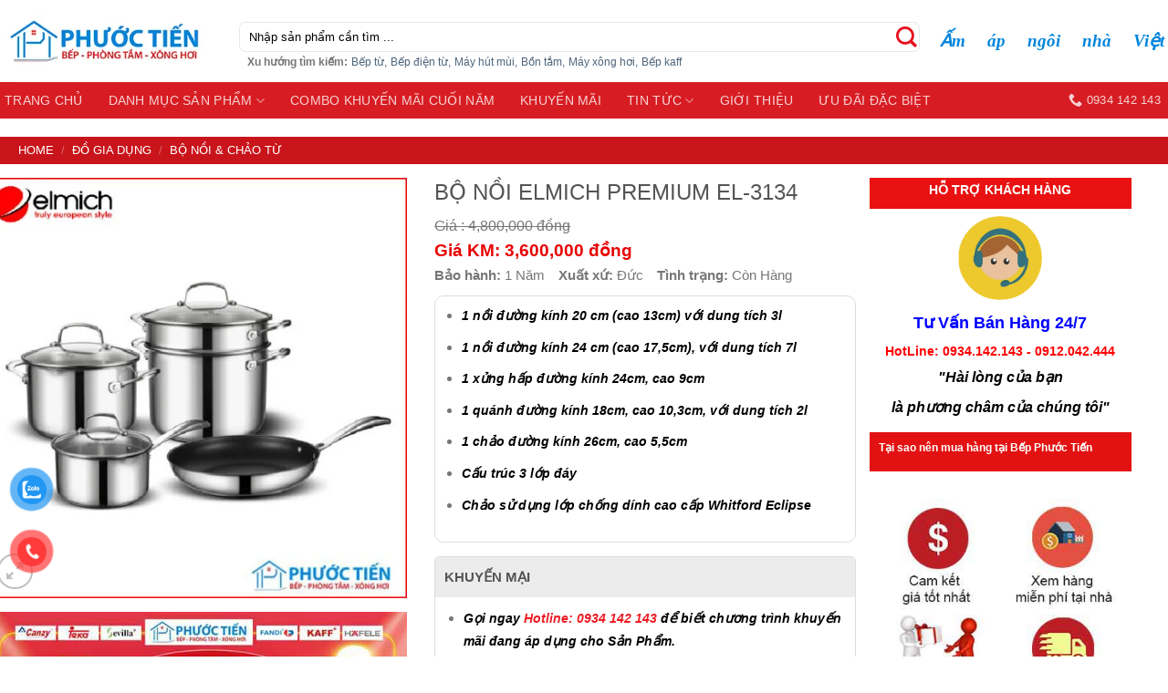

--- FILE ---
content_type: text/html; charset=UTF-8
request_url: https://bepphuoctien.vn/bo-noi-elmich-premium-el-3134/
body_size: 35117
content:

<!DOCTYPE html>
<!--[if IE 9 ]> <html lang="vi" prefix="og: https://ogp.me/ns#" class="ie9 loading-site no-js"> <![endif]-->
<!--[if IE 8 ]> <html lang="vi" prefix="og: https://ogp.me/ns#" class="ie8 loading-site no-js"> <![endif]-->
<!--[if (gte IE 9)|!(IE)]><!--><html lang="vi" prefix="og: https://ogp.me/ns#" class="loading-site no-js"> <!--<![endif]-->
<head>
	<meta charset="UTF-8" />
	<meta name="viewport" content="width=device-width, initial-scale=1.0, maximum-scale=1.0, user-scalable=no" />

	<link rel="profile" href="http://gmpg.org/xfn/11" />
	<link rel="pingback" href="https://bepphuoctien.vn/xmlrpc.php" />

	<script>(function(html){html.className = html.className.replace(/\bno-js\b/,'js')})(document.documentElement);</script>
<meta name="viewport" content="width=device-width, initial-scale=1, maximum-scale=1" />
<!-- Search Engine Optimization by Rank Math PRO - https://s.rankmath.com/home -->
<title>Giá BỘ NỒI ELMICH PREMIUM EL-3134 Kho Đà Nẵng 2026</title>
<meta name="description" content="1 nồi đường kính 20 cm (cao 13cm) với dung tích 3l  1 nồi đường kính 24 cm (cao 17,5cm), với dung tích 7l 1 xửng hấp đường kính 24cm, cao 9cm 1 quánh đường kính 18cm, cao 10,3cm, với dung tích 2l 1 chảo đường kính 26cm, cao 5,5cm Cấu trúc 3 lớp đáy  Chảo sử dụng lớp chống dính cao cấp Whitford Eclipse"/>
<meta name="robots" content="follow, index, max-snippet:-1, max-video-preview:-1, max-image-preview:large"/>
<link rel="canonical" href="https://bepphuoctien.vn/bo-noi-elmich-premium-el-3134/" />
<meta property="og:locale" content="vi_VN" />
<meta property="og:type" content="product" />
<meta property="og:title" content="Giá BỘ NỒI ELMICH PREMIUM EL-3134 Kho Đà Nẵng 2026" />
<meta property="og:description" content="1 nồi đường kính 20 cm (cao 13cm) với dung tích 3l  1 nồi đường kính 24 cm (cao 17,5cm), với dung tích 7l 1 xửng hấp đường kính 24cm, cao 9cm 1 quánh đường kính 18cm, cao 10,3cm, với dung tích 2l 1 chảo đường kính 26cm, cao 5,5cm Cấu trúc 3 lớp đáy  Chảo sử dụng lớp chống dính cao cấp Whitford Eclipse" />
<meta property="og:url" content="https://bepphuoctien.vn/bo-noi-elmich-premium-el-3134/" />
<meta property="og:site_name" content="Bếp Phước Tiến" />
<meta property="og:updated_time" content="2022-06-29T16:27:04+07:00" />
<meta property="og:image" content="https://bepphuoctien.vn/wp-content/uploads/2021/12/EL-3134.jpg" />
<meta property="og:image:secure_url" content="https://bepphuoctien.vn/wp-content/uploads/2021/12/EL-3134.jpg" />
<meta property="og:image:width" content="600" />
<meta property="og:image:height" content="600" />
<meta property="og:image:alt" content="Bộ nồi" />
<meta property="og:image:type" content="image/jpeg" />
<meta property="product:brand" content="Elmich" />
<meta property="product:price:amount" content="3600000" />
<meta property="product:price:currency" content="VND" />
<meta property="product:availability" content="instock" />
<meta name="twitter:card" content="summary_large_image" />
<meta name="twitter:title" content="Giá BỘ NỒI ELMICH PREMIUM EL-3134 Kho Đà Nẵng 2026" />
<meta name="twitter:description" content="1 nồi đường kính 20 cm (cao 13cm) với dung tích 3l  1 nồi đường kính 24 cm (cao 17,5cm), với dung tích 7l 1 xửng hấp đường kính 24cm, cao 9cm 1 quánh đường kính 18cm, cao 10,3cm, với dung tích 2l 1 chảo đường kính 26cm, cao 5,5cm Cấu trúc 3 lớp đáy  Chảo sử dụng lớp chống dính cao cấp Whitford Eclipse" />
<meta name="twitter:image" content="https://bepphuoctien.vn/wp-content/uploads/2021/12/EL-3134.jpg" />
<meta name="twitter:label1" content="Giá" />
<meta name="twitter:data1" content="3,600,000&nbsp;&#8363;" />
<meta name="twitter:label2" content="Availability" />
<meta name="twitter:data2" content="In stock" />
<script type="application/ld+json" class="rank-math-schema-pro">{"@context":"https://schema.org","@graph":[{"@type":"Place","@id":"https://bepphuoctien.vn/#place","address":{"@type":"PostalAddress","streetAddress":"288 Nguy\u1ec5n H\u1eefu Th\u1ecd - Khu\u00ea Trung","addressLocality":"C\u1ea9m L\u1ec7","addressRegion":"\u0110\u00e0 N\u1eb5ng","postalCode":"550000","addressCountry":"Vi\u1ec7t Nam"}},{"@type":["ShoppingCenter","Organization"],"@id":"https://bepphuoctien.vn/#organization","name":"B\u1ebfp Ph\u01b0\u1edbc Ti\u1ebfn","url":"https://bepphuoctien.vn","address":{"@type":"PostalAddress","streetAddress":"288 Nguy\u1ec5n H\u1eefu Th\u1ecd - Khu\u00ea Trung","addressLocality":"C\u1ea9m L\u1ec7","addressRegion":"\u0110\u00e0 N\u1eb5ng","postalCode":"550000","addressCountry":"Vi\u1ec7t Nam"},"logo":{"@type":"ImageObject","@id":"https://bepphuoctien.vn/#logo","url":"https://bepphuoctien.vn/wp-content/uploads/2022/02/logo-1400x401-1.jpg","caption":"B\u1ebfp Ph\u01b0\u1edbc Ti\u1ebfn","inLanguage":"vi","width":"1400","height":"401"},"openingHours":["Monday,Tuesday,Wednesday,Thursday,Friday,Saturday,Sunday 08:00-17:30"],"location":{"@id":"https://bepphuoctien.vn/#place"},"image":{"@id":"https://bepphuoctien.vn/#logo"}},{"@type":"WebSite","@id":"https://bepphuoctien.vn/#website","url":"https://bepphuoctien.vn","name":"B\u1ebfp Ph\u01b0\u1edbc Ti\u1ebfn","publisher":{"@id":"https://bepphuoctien.vn/#organization"},"inLanguage":"vi"},{"@type":"ImageObject","@id":"https://bepphuoctien.vn/wp-content/uploads/2021/12/EL-3134.jpg","url":"https://bepphuoctien.vn/wp-content/uploads/2021/12/EL-3134.jpg","width":"600","height":"600","inLanguage":"vi"},{"@type":"ItemPage","@id":"https://bepphuoctien.vn/bo-noi-elmich-premium-el-3134/#webpage","url":"https://bepphuoctien.vn/bo-noi-elmich-premium-el-3134/","name":"Gi\u00e1 B\u1ed8 N\u1ed2I ELMICH PREMIUM EL-3134 Kho \u0110\u00e0 N\u1eb5ng 2026","datePublished":"2021-12-20T10:12:40+07:00","dateModified":"2022-06-29T16:27:04+07:00","isPartOf":{"@id":"https://bepphuoctien.vn/#website"},"primaryImageOfPage":{"@id":"https://bepphuoctien.vn/wp-content/uploads/2021/12/EL-3134.jpg"},"inLanguage":"vi"},{"@type":"Product","brand":{"@type":"Brand","name":"Elmich"},"name":"B\u1ed8 N\u1ed2I ELMICH PREMIUM EL-3134","description":"1 n\u1ed3i \u0111\u01b0\u1eddng k\u00ednh 20 cm (cao 13cm) v\u1edbi dung t\u00edch 3l\u00a0 1 n\u1ed3i \u0111\u01b0\u1eddng k\u00ednh 24 cm (cao 17,5cm), v\u1edbi dung t\u00edch 7l 1 x\u1eedng h\u1ea5p \u0111\u01b0\u1eddng k\u00ednh 24cm, cao 9cm 1 qu\u00e1nh \u0111\u01b0\u1eddng k\u00ednh 18cm, cao 10,3cm, v\u1edbi dung t\u00edch 2l 1 ch\u1ea3o \u0111\u01b0\u1eddng k\u00ednh 26cm, cao 5,5cm C\u1ea5u tr\u00fac 3 l\u1edbp \u0111\u00e1y\u00a0 Ch\u1ea3o s\u1eed d\u1ee5ng l\u1edbp ch\u1ed1ng d\u00ednh cao c\u1ea5p Whitford Eclipse","category":"\u0110\u1ed2 GIA D\u1ee4NG &gt; B\u1ed9 N\u1ed3i &amp; Ch\u1ea3o T\u1eeb","mainEntityOfPage":{"@id":"https://bepphuoctien.vn/bo-noi-elmich-premium-el-3134/#webpage"},"offers":{"@type":"Offer","price":"3600000","priceCurrency":"VND","priceValidUntil":"2027-12-31","availability":"https://schema.org/InStock","itemCondition":"NewCondition","url":"https://bepphuoctien.vn/bo-noi-elmich-premium-el-3134/","seller":{"@type":"Organization","@id":"https://bepphuoctien.vn/","name":"B\u1ebfp Ph\u01b0\u1edbc Ti\u1ebfn","url":"https://bepphuoctien.vn","logo":"https://bepphuoctien.vn/wp-content/uploads/2022/02/logo-1400x401-1.jpg"}},"@id":"https://bepphuoctien.vn/bo-noi-elmich-premium-el-3134/#richSnippet","image":{"@id":"https://bepphuoctien.vn/wp-content/uploads/2021/12/EL-3134.jpg"}}]}</script>
<!-- /Rank Math WordPress SEO plugin -->

<link rel='dns-prefetch' href='//cdn.jsdelivr.net' />
<link rel='dns-prefetch' href='//maxcdn.bootstrapcdn.com' />
<link rel="alternate" title="oNhúng (JSON)" type="application/json+oembed" href="https://bepphuoctien.vn/wp-json/oembed/1.0/embed?url=https%3A%2F%2Fbepphuoctien.vn%2Fbo-noi-elmich-premium-el-3134%2F" />
<link rel="alternate" title="oNhúng (XML)" type="text/xml+oembed" href="https://bepphuoctien.vn/wp-json/oembed/1.0/embed?url=https%3A%2F%2Fbepphuoctien.vn%2Fbo-noi-elmich-premium-el-3134%2F&#038;format=xml" />
<link rel="prefetch" href="https://bepphuoctien.vn/wp-content/themes/flatsome/assets/js/chunk.countup.js" />
<link rel="prefetch" href="https://bepphuoctien.vn/wp-content/themes/flatsome/assets/js/chunk.sticky-sidebar.js" />
<link rel="prefetch" href="https://bepphuoctien.vn/wp-content/themes/flatsome/assets/js/chunk.tooltips.js" />
<link rel="prefetch" href="https://bepphuoctien.vn/wp-content/themes/flatsome/assets/js/chunk.vendors~popups.js" />
<link rel="prefetch" href="https://bepphuoctien.vn/wp-content/themes/flatsome/assets/js/chunk.vendors~slider.js" />
<style id='wp-img-auto-sizes-contain-inline-css' type='text/css'>
img:is([sizes=auto i],[sizes^="auto," i]){contain-intrinsic-size:3000px 1500px}
/*# sourceURL=wp-img-auto-sizes-contain-inline-css */
</style>
<style id='wp-emoji-styles-inline-css' type='text/css'>

	img.wp-smiley, img.emoji {
		display: inline !important;
		border: none !important;
		box-shadow: none !important;
		height: 1em !important;
		width: 1em !important;
		margin: 0 0.07em !important;
		vertical-align: -0.1em !important;
		background: none !important;
		padding: 0 !important;
	}
/*# sourceURL=wp-emoji-styles-inline-css */
</style>
<style id='wp-block-library-inline-css' type='text/css'>
:root{--wp-block-synced-color:#7a00df;--wp-block-synced-color--rgb:122,0,223;--wp-bound-block-color:var(--wp-block-synced-color);--wp-editor-canvas-background:#ddd;--wp-admin-theme-color:#007cba;--wp-admin-theme-color--rgb:0,124,186;--wp-admin-theme-color-darker-10:#006ba1;--wp-admin-theme-color-darker-10--rgb:0,107,160.5;--wp-admin-theme-color-darker-20:#005a87;--wp-admin-theme-color-darker-20--rgb:0,90,135;--wp-admin-border-width-focus:2px}@media (min-resolution:192dpi){:root{--wp-admin-border-width-focus:1.5px}}.wp-element-button{cursor:pointer}:root .has-very-light-gray-background-color{background-color:#eee}:root .has-very-dark-gray-background-color{background-color:#313131}:root .has-very-light-gray-color{color:#eee}:root .has-very-dark-gray-color{color:#313131}:root .has-vivid-green-cyan-to-vivid-cyan-blue-gradient-background{background:linear-gradient(135deg,#00d084,#0693e3)}:root .has-purple-crush-gradient-background{background:linear-gradient(135deg,#34e2e4,#4721fb 50%,#ab1dfe)}:root .has-hazy-dawn-gradient-background{background:linear-gradient(135deg,#faaca8,#dad0ec)}:root .has-subdued-olive-gradient-background{background:linear-gradient(135deg,#fafae1,#67a671)}:root .has-atomic-cream-gradient-background{background:linear-gradient(135deg,#fdd79a,#004a59)}:root .has-nightshade-gradient-background{background:linear-gradient(135deg,#330968,#31cdcf)}:root .has-midnight-gradient-background{background:linear-gradient(135deg,#020381,#2874fc)}:root{--wp--preset--font-size--normal:16px;--wp--preset--font-size--huge:42px}.has-regular-font-size{font-size:1em}.has-larger-font-size{font-size:2.625em}.has-normal-font-size{font-size:var(--wp--preset--font-size--normal)}.has-huge-font-size{font-size:var(--wp--preset--font-size--huge)}.has-text-align-center{text-align:center}.has-text-align-left{text-align:left}.has-text-align-right{text-align:right}.has-fit-text{white-space:nowrap!important}#end-resizable-editor-section{display:none}.aligncenter{clear:both}.items-justified-left{justify-content:flex-start}.items-justified-center{justify-content:center}.items-justified-right{justify-content:flex-end}.items-justified-space-between{justify-content:space-between}.screen-reader-text{border:0;clip-path:inset(50%);height:1px;margin:-1px;overflow:hidden;padding:0;position:absolute;width:1px;word-wrap:normal!important}.screen-reader-text:focus{background-color:#ddd;clip-path:none;color:#444;display:block;font-size:1em;height:auto;left:5px;line-height:normal;padding:15px 23px 14px;text-decoration:none;top:5px;width:auto;z-index:100000}html :where(.has-border-color){border-style:solid}html :where([style*=border-top-color]){border-top-style:solid}html :where([style*=border-right-color]){border-right-style:solid}html :where([style*=border-bottom-color]){border-bottom-style:solid}html :where([style*=border-left-color]){border-left-style:solid}html :where([style*=border-width]){border-style:solid}html :where([style*=border-top-width]){border-top-style:solid}html :where([style*=border-right-width]){border-right-style:solid}html :where([style*=border-bottom-width]){border-bottom-style:solid}html :where([style*=border-left-width]){border-left-style:solid}html :where(img[class*=wp-image-]){height:auto;max-width:100%}:where(figure){margin:0 0 1em}html :where(.is-position-sticky){--wp-admin--admin-bar--position-offset:var(--wp-admin--admin-bar--height,0px)}@media screen and (max-width:600px){html :where(.is-position-sticky){--wp-admin--admin-bar--position-offset:0px}}

/*# sourceURL=wp-block-library-inline-css */
</style><style id='global-styles-inline-css' type='text/css'>
:root{--wp--preset--aspect-ratio--square: 1;--wp--preset--aspect-ratio--4-3: 4/3;--wp--preset--aspect-ratio--3-4: 3/4;--wp--preset--aspect-ratio--3-2: 3/2;--wp--preset--aspect-ratio--2-3: 2/3;--wp--preset--aspect-ratio--16-9: 16/9;--wp--preset--aspect-ratio--9-16: 9/16;--wp--preset--color--black: #000000;--wp--preset--color--cyan-bluish-gray: #abb8c3;--wp--preset--color--white: #ffffff;--wp--preset--color--pale-pink: #f78da7;--wp--preset--color--vivid-red: #cf2e2e;--wp--preset--color--luminous-vivid-orange: #ff6900;--wp--preset--color--luminous-vivid-amber: #fcb900;--wp--preset--color--light-green-cyan: #7bdcb5;--wp--preset--color--vivid-green-cyan: #00d084;--wp--preset--color--pale-cyan-blue: #8ed1fc;--wp--preset--color--vivid-cyan-blue: #0693e3;--wp--preset--color--vivid-purple: #9b51e0;--wp--preset--gradient--vivid-cyan-blue-to-vivid-purple: linear-gradient(135deg,rgb(6,147,227) 0%,rgb(155,81,224) 100%);--wp--preset--gradient--light-green-cyan-to-vivid-green-cyan: linear-gradient(135deg,rgb(122,220,180) 0%,rgb(0,208,130) 100%);--wp--preset--gradient--luminous-vivid-amber-to-luminous-vivid-orange: linear-gradient(135deg,rgb(252,185,0) 0%,rgb(255,105,0) 100%);--wp--preset--gradient--luminous-vivid-orange-to-vivid-red: linear-gradient(135deg,rgb(255,105,0) 0%,rgb(207,46,46) 100%);--wp--preset--gradient--very-light-gray-to-cyan-bluish-gray: linear-gradient(135deg,rgb(238,238,238) 0%,rgb(169,184,195) 100%);--wp--preset--gradient--cool-to-warm-spectrum: linear-gradient(135deg,rgb(74,234,220) 0%,rgb(151,120,209) 20%,rgb(207,42,186) 40%,rgb(238,44,130) 60%,rgb(251,105,98) 80%,rgb(254,248,76) 100%);--wp--preset--gradient--blush-light-purple: linear-gradient(135deg,rgb(255,206,236) 0%,rgb(152,150,240) 100%);--wp--preset--gradient--blush-bordeaux: linear-gradient(135deg,rgb(254,205,165) 0%,rgb(254,45,45) 50%,rgb(107,0,62) 100%);--wp--preset--gradient--luminous-dusk: linear-gradient(135deg,rgb(255,203,112) 0%,rgb(199,81,192) 50%,rgb(65,88,208) 100%);--wp--preset--gradient--pale-ocean: linear-gradient(135deg,rgb(255,245,203) 0%,rgb(182,227,212) 50%,rgb(51,167,181) 100%);--wp--preset--gradient--electric-grass: linear-gradient(135deg,rgb(202,248,128) 0%,rgb(113,206,126) 100%);--wp--preset--gradient--midnight: linear-gradient(135deg,rgb(2,3,129) 0%,rgb(40,116,252) 100%);--wp--preset--font-size--small: 13px;--wp--preset--font-size--medium: 20px;--wp--preset--font-size--large: 36px;--wp--preset--font-size--x-large: 42px;--wp--preset--spacing--20: 0.44rem;--wp--preset--spacing--30: 0.67rem;--wp--preset--spacing--40: 1rem;--wp--preset--spacing--50: 1.5rem;--wp--preset--spacing--60: 2.25rem;--wp--preset--spacing--70: 3.38rem;--wp--preset--spacing--80: 5.06rem;--wp--preset--shadow--natural: 6px 6px 9px rgba(0, 0, 0, 0.2);--wp--preset--shadow--deep: 12px 12px 50px rgba(0, 0, 0, 0.4);--wp--preset--shadow--sharp: 6px 6px 0px rgba(0, 0, 0, 0.2);--wp--preset--shadow--outlined: 6px 6px 0px -3px rgb(255, 255, 255), 6px 6px rgb(0, 0, 0);--wp--preset--shadow--crisp: 6px 6px 0px rgb(0, 0, 0);}:where(.is-layout-flex){gap: 0.5em;}:where(.is-layout-grid){gap: 0.5em;}body .is-layout-flex{display: flex;}.is-layout-flex{flex-wrap: wrap;align-items: center;}.is-layout-flex > :is(*, div){margin: 0;}body .is-layout-grid{display: grid;}.is-layout-grid > :is(*, div){margin: 0;}:where(.wp-block-columns.is-layout-flex){gap: 2em;}:where(.wp-block-columns.is-layout-grid){gap: 2em;}:where(.wp-block-post-template.is-layout-flex){gap: 1.25em;}:where(.wp-block-post-template.is-layout-grid){gap: 1.25em;}.has-black-color{color: var(--wp--preset--color--black) !important;}.has-cyan-bluish-gray-color{color: var(--wp--preset--color--cyan-bluish-gray) !important;}.has-white-color{color: var(--wp--preset--color--white) !important;}.has-pale-pink-color{color: var(--wp--preset--color--pale-pink) !important;}.has-vivid-red-color{color: var(--wp--preset--color--vivid-red) !important;}.has-luminous-vivid-orange-color{color: var(--wp--preset--color--luminous-vivid-orange) !important;}.has-luminous-vivid-amber-color{color: var(--wp--preset--color--luminous-vivid-amber) !important;}.has-light-green-cyan-color{color: var(--wp--preset--color--light-green-cyan) !important;}.has-vivid-green-cyan-color{color: var(--wp--preset--color--vivid-green-cyan) !important;}.has-pale-cyan-blue-color{color: var(--wp--preset--color--pale-cyan-blue) !important;}.has-vivid-cyan-blue-color{color: var(--wp--preset--color--vivid-cyan-blue) !important;}.has-vivid-purple-color{color: var(--wp--preset--color--vivid-purple) !important;}.has-black-background-color{background-color: var(--wp--preset--color--black) !important;}.has-cyan-bluish-gray-background-color{background-color: var(--wp--preset--color--cyan-bluish-gray) !important;}.has-white-background-color{background-color: var(--wp--preset--color--white) !important;}.has-pale-pink-background-color{background-color: var(--wp--preset--color--pale-pink) !important;}.has-vivid-red-background-color{background-color: var(--wp--preset--color--vivid-red) !important;}.has-luminous-vivid-orange-background-color{background-color: var(--wp--preset--color--luminous-vivid-orange) !important;}.has-luminous-vivid-amber-background-color{background-color: var(--wp--preset--color--luminous-vivid-amber) !important;}.has-light-green-cyan-background-color{background-color: var(--wp--preset--color--light-green-cyan) !important;}.has-vivid-green-cyan-background-color{background-color: var(--wp--preset--color--vivid-green-cyan) !important;}.has-pale-cyan-blue-background-color{background-color: var(--wp--preset--color--pale-cyan-blue) !important;}.has-vivid-cyan-blue-background-color{background-color: var(--wp--preset--color--vivid-cyan-blue) !important;}.has-vivid-purple-background-color{background-color: var(--wp--preset--color--vivid-purple) !important;}.has-black-border-color{border-color: var(--wp--preset--color--black) !important;}.has-cyan-bluish-gray-border-color{border-color: var(--wp--preset--color--cyan-bluish-gray) !important;}.has-white-border-color{border-color: var(--wp--preset--color--white) !important;}.has-pale-pink-border-color{border-color: var(--wp--preset--color--pale-pink) !important;}.has-vivid-red-border-color{border-color: var(--wp--preset--color--vivid-red) !important;}.has-luminous-vivid-orange-border-color{border-color: var(--wp--preset--color--luminous-vivid-orange) !important;}.has-luminous-vivid-amber-border-color{border-color: var(--wp--preset--color--luminous-vivid-amber) !important;}.has-light-green-cyan-border-color{border-color: var(--wp--preset--color--light-green-cyan) !important;}.has-vivid-green-cyan-border-color{border-color: var(--wp--preset--color--vivid-green-cyan) !important;}.has-pale-cyan-blue-border-color{border-color: var(--wp--preset--color--pale-cyan-blue) !important;}.has-vivid-cyan-blue-border-color{border-color: var(--wp--preset--color--vivid-cyan-blue) !important;}.has-vivid-purple-border-color{border-color: var(--wp--preset--color--vivid-purple) !important;}.has-vivid-cyan-blue-to-vivid-purple-gradient-background{background: var(--wp--preset--gradient--vivid-cyan-blue-to-vivid-purple) !important;}.has-light-green-cyan-to-vivid-green-cyan-gradient-background{background: var(--wp--preset--gradient--light-green-cyan-to-vivid-green-cyan) !important;}.has-luminous-vivid-amber-to-luminous-vivid-orange-gradient-background{background: var(--wp--preset--gradient--luminous-vivid-amber-to-luminous-vivid-orange) !important;}.has-luminous-vivid-orange-to-vivid-red-gradient-background{background: var(--wp--preset--gradient--luminous-vivid-orange-to-vivid-red) !important;}.has-very-light-gray-to-cyan-bluish-gray-gradient-background{background: var(--wp--preset--gradient--very-light-gray-to-cyan-bluish-gray) !important;}.has-cool-to-warm-spectrum-gradient-background{background: var(--wp--preset--gradient--cool-to-warm-spectrum) !important;}.has-blush-light-purple-gradient-background{background: var(--wp--preset--gradient--blush-light-purple) !important;}.has-blush-bordeaux-gradient-background{background: var(--wp--preset--gradient--blush-bordeaux) !important;}.has-luminous-dusk-gradient-background{background: var(--wp--preset--gradient--luminous-dusk) !important;}.has-pale-ocean-gradient-background{background: var(--wp--preset--gradient--pale-ocean) !important;}.has-electric-grass-gradient-background{background: var(--wp--preset--gradient--electric-grass) !important;}.has-midnight-gradient-background{background: var(--wp--preset--gradient--midnight) !important;}.has-small-font-size{font-size: var(--wp--preset--font-size--small) !important;}.has-medium-font-size{font-size: var(--wp--preset--font-size--medium) !important;}.has-large-font-size{font-size: var(--wp--preset--font-size--large) !important;}.has-x-large-font-size{font-size: var(--wp--preset--font-size--x-large) !important;}
/*# sourceURL=global-styles-inline-css */
</style>

<style id='classic-theme-styles-inline-css' type='text/css'>
/*! This file is auto-generated */
.wp-block-button__link{color:#fff;background-color:#32373c;border-radius:9999px;box-shadow:none;text-decoration:none;padding:calc(.667em + 2px) calc(1.333em + 2px);font-size:1.125em}.wp-block-file__button{background:#32373c;color:#fff;text-decoration:none}
/*# sourceURL=/wp-includes/css/classic-themes.min.css */
</style>
<link rel='stylesheet' id='contact-form-7-css' href='https://bepphuoctien.vn/wp-content/plugins/contact-form-7/includes/css/styles.css?ver=6.1.4' type='text/css' media='all' />
<link rel='stylesheet' id='magnific-popup-css' href='https://bepphuoctien.vn/wp-content/plugins/devvn-woocommerce-reviews/library/magnific-popup/magnific-popup.css?ver=1.0.7' type='text/css' media='all' />
<link rel='stylesheet' id='devvn-reviews-style-css' href='https://bepphuoctien.vn/wp-content/plugins/devvn-woocommerce-reviews/css/devvn-woocommerce-reviews.css?ver=1.0.7' type='text/css' media='all' />
<link rel='stylesheet' id='pwb-styles-frontend-css' href='https://bepphuoctien.vn/wp-content/plugins/perfect-woocommerce-brands/assets/css/styles-frontend.min.css?ver=2.1.4' type='text/css' media='all' />
<link rel='stylesheet' id='photoswipe-css' href='https://bepphuoctien.vn/wp-content/plugins/woocommerce/assets/css/photoswipe/photoswipe.min.css?ver=6.6.1' type='text/css' media='all' />
<link rel='stylesheet' id='photoswipe-default-skin-css' href='https://bepphuoctien.vn/wp-content/plugins/woocommerce/assets/css/photoswipe/default-skin/default-skin.min.css?ver=6.6.1' type='text/css' media='all' />
<style id='woocommerce-inline-inline-css' type='text/css'>
.woocommerce form .form-row .required { visibility: visible; }
/*# sourceURL=woocommerce-inline-inline-css */
</style>
<link rel='stylesheet' id='pzf-style-css' href='https://bepphuoctien.vn/wp-content/plugins/button-contact-vr/legacy/css/style.css?ver=1' type='text/css' media='all' />
<link rel='stylesheet' id='dashicons-css' href='https://bepphuoctien.vn/wp-includes/css/dashicons.min.css?ver=122b53c9cf6e549016cdc43d38ecf837' type='text/css' media='all' />
<link rel='stylesheet' id='flatsome-ionicons-css' href='//maxcdn.bootstrapcdn.com/font-awesome/4.7.0/css/font-awesome.min.css?ver=122b53c9cf6e549016cdc43d38ecf837' type='text/css' media='all' />
<link rel='stylesheet' id='flatsome-main-css' href='https://bepphuoctien.vn/wp-content/themes/flatsome/assets/css/flatsome.css?ver=3.15.1' type='text/css' media='all' />
<style id='flatsome-main-inline-css' type='text/css'>
@font-face {
				font-family: "fl-icons";
				font-display: block;
				src: url(https://bepphuoctien.vn/wp-content/themes/flatsome/assets/css/icons/fl-icons.eot?v=3.15.1);
				src:
					url(https://bepphuoctien.vn/wp-content/themes/flatsome/assets/css/icons/fl-icons.eot#iefix?v=3.15.1) format("embedded-opentype"),
					url(https://bepphuoctien.vn/wp-content/themes/flatsome/assets/css/icons/fl-icons.woff2?v=3.15.1) format("woff2"),
					url(https://bepphuoctien.vn/wp-content/themes/flatsome/assets/css/icons/fl-icons.ttf?v=3.15.1) format("truetype"),
					url(https://bepphuoctien.vn/wp-content/themes/flatsome/assets/css/icons/fl-icons.woff?v=3.15.1) format("woff"),
					url(https://bepphuoctien.vn/wp-content/themes/flatsome/assets/css/icons/fl-icons.svg?v=3.15.1#fl-icons) format("svg");
			}
/*# sourceURL=flatsome-main-inline-css */
</style>
<link rel='stylesheet' id='flatsome-shop-css' href='https://bepphuoctien.vn/wp-content/themes/flatsome/assets/css/flatsome-shop.css?ver=3.15.1' type='text/css' media='all' />
<link rel='stylesheet' id='flatsome-style-css' href='https://bepphuoctien.vn/wp-content/themes/az9s-com/style.css?ver=3.9' type='text/css' media='all' />
<script type="text/javascript" src="https://bepphuoctien.vn/wp-includes/js/jquery/jquery.min.js?ver=3.7.1" id="jquery-core-js"></script>
<script type="text/javascript" src="https://bepphuoctien.vn/wp-includes/js/jquery/jquery-migrate.min.js?ver=3.4.1" id="jquery-migrate-js"></script>
<link rel="https://api.w.org/" href="https://bepphuoctien.vn/wp-json/" /><link rel="alternate" title="JSON" type="application/json" href="https://bepphuoctien.vn/wp-json/wp/v2/product/16457" /><link rel="EditURI" type="application/rsd+xml" title="RSD" href="https://bepphuoctien.vn/xmlrpc.php?rsd" />

<link rel='shortlink' href='https://bepphuoctien.vn/?p=16457' />
<style>.bg{opacity: 0; transition: opacity 1s; -webkit-transition: opacity 1s;} .bg-loaded{opacity: 1;}</style><!--[if IE]><link rel="stylesheet" type="text/css" href="https://bepphuoctien.vn/wp-content/themes/flatsome/assets/css/ie-fallback.css"><script src="//cdnjs.cloudflare.com/ajax/libs/html5shiv/3.6.1/html5shiv.js"></script><script>var head = document.getElementsByTagName('head')[0],style = document.createElement('style');style.type = 'text/css';style.styleSheet.cssText = ':before,:after{content:none !important';head.appendChild(style);setTimeout(function(){head.removeChild(style);}, 0);</script><script src="https://bepphuoctien.vn/wp-content/themes/flatsome/assets/libs/ie-flexibility.js"></script><![endif]--><meta name="google-site-verification" content="D4ZgONwNnA6BYY_yoDkYPYHmS8qVpPP23Cs4NrgzMLs" />
<script>
(function ($) {
    $(document).ready(function () {
        $('.shop-container .term-description').each(function () {
            if ($(this).height() > 350) {
                $(this).addClass('scrollHide');
                $(this).append(
                    $('<div class="more-view-shadown"><span class="btn btn-default">Xem thêm <i class="fa fa-sort-down"></i></span> </div>')
                    );
            }
        });
        $(document).on('click', '.scrollHide .more-view-shadown .btn', function (e) {
            e.preventDefault();
            $(this).closest('.scrollHide').removeClass('scrollHide').addClass('scrollShow');
            $(this).html('Thu gọn <i class="fa fa-caret-up"></i>');
        });

        $(document).on('click', '.scrollShow .more-view-shadown .btn', function (e) {
            e.preventDefault();
            $(this).closest('.scrollShow').removeClass('scrollShow').addClass('scrollHide');
            $(this).html('Xem thêm <i class="fa fa-caret-down"></i>');
        });
    });
})(jQuery);
</script>
<meta name="google-site-verification" content="EFp17mFXEVDGYQFvO5WIUMAxBXWSjc1lNnWE2RDyXb4" />
<!-- Global site tag (gtag.js) - Google Analytics -->
<script async src="https://www.googletagmanager.com/gtag/js?id=G-DC70PGEM1W"></script>
<script>
  window.dataLayer = window.dataLayer || [];
  function gtag(){dataLayer.push(arguments);}
  gtag('js', new Date());

  gtag('config', 'G-DC70PGEM1W');
</script>
<!-- Global site tag (gtag.js) - Google Analytics -->
<script async src="https://www.googletagmanager.com/gtag/js?id=G-WT88N2392X"></script>
<script>
  window.dataLayer = window.dataLayer || [];
  function gtag(){dataLayer.push(arguments);}
  gtag('js', new Date());

  gtag('config', 'G-WT88N2392X');
</script>	<noscript><style>.woocommerce-product-gallery{ opacity: 1 !important; }</style></noscript>
	<link rel="icon" href="https://bepphuoctien.vn/wp-content/uploads/2022/03/favicon.png" sizes="32x32" />
<link rel="icon" href="https://bepphuoctien.vn/wp-content/uploads/2022/03/favicon.png" sizes="192x192" />
<link rel="apple-touch-icon" href="https://bepphuoctien.vn/wp-content/uploads/2022/03/favicon.png" />
<meta name="msapplication-TileImage" content="https://bepphuoctien.vn/wp-content/uploads/2022/03/favicon.png" />
<style id="custom-css" type="text/css">:root {--primary-color: #f10303;}html{background-color:#ffffff!important;}.header-main{height: 90px}#logo img{max-height: 90px}#logo{width:232px;}.header-bottom{min-height: 10px}.header-top{min-height: 30px}.transparent .header-main{height: 30px}.transparent #logo img{max-height: 30px}.has-transparent + .page-title:first-of-type,.has-transparent + #main > .page-title,.has-transparent + #main > div > .page-title,.has-transparent + #main .page-header-wrapper:first-of-type .page-title{padding-top: 80px;}.header.show-on-scroll,.stuck .header-main{height:60px!important}.stuck #logo img{max-height: 60px!important}.search-form{ width: 100%;}.header-bg-color {background-color: rgba(255,255,255,0.9)}.header-bottom {background-color: #d71d23}.header-main .nav > li > a{line-height: 16px }.stuck .header-main .nav > li > a{line-height: 33px }.header-bottom-nav > li > a{line-height: 16px }@media (max-width: 549px) {.header-main{height: 45px}#logo img{max-height: 45px}}.main-menu-overlay{background-color: rgba(10,0,0,0.35)}.nav-dropdown{font-size:98%}.nav-dropdown-has-arrow li.has-dropdown:after{border-bottom-color: rgba(214,72,77,0.95);}.nav .nav-dropdown{background-color: rgba(214,72,77,0.95)}/* Color */.accordion-title.active, .has-icon-bg .icon .icon-inner,.logo a, .primary.is-underline, .primary.is-link, .badge-outline .badge-inner, .nav-outline > li.active> a,.nav-outline >li.active > a, .cart-icon strong,[data-color='primary'], .is-outline.primary{color: #f10303;}/* Color !important */[data-text-color="primary"]{color: #f10303!important;}/* Background Color */[data-text-bg="primary"]{background-color: #f10303;}/* Background */.scroll-to-bullets a,.featured-title, .label-new.menu-item > a:after, .nav-pagination > li > .current,.nav-pagination > li > span:hover,.nav-pagination > li > a:hover,.has-hover:hover .badge-outline .badge-inner,button[type="submit"], .button.wc-forward:not(.checkout):not(.checkout-button), .button.submit-button, .button.primary:not(.is-outline),.featured-table .title,.is-outline:hover, .has-icon:hover .icon-label,.nav-dropdown-bold .nav-column li > a:hover, .nav-dropdown.nav-dropdown-bold > li > a:hover, .nav-dropdown-bold.dark .nav-column li > a:hover, .nav-dropdown.nav-dropdown-bold.dark > li > a:hover, .header-vertical-menu__opener ,.is-outline:hover, .tagcloud a:hover,.grid-tools a, input[type='submit']:not(.is-form), .box-badge:hover .box-text, input.button.alt,.nav-box > li > a:hover,.nav-box > li.active > a,.nav-pills > li.active > a ,.current-dropdown .cart-icon strong, .cart-icon:hover strong, .nav-line-bottom > li > a:before, .nav-line-grow > li > a:before, .nav-line > li > a:before,.banner, .header-top, .slider-nav-circle .flickity-prev-next-button:hover svg, .slider-nav-circle .flickity-prev-next-button:hover .arrow, .primary.is-outline:hover, .button.primary:not(.is-outline), input[type='submit'].primary, input[type='submit'].primary, input[type='reset'].button, input[type='button'].primary, .badge-inner{background-color: #f10303;}/* Border */.nav-vertical.nav-tabs > li.active > a,.scroll-to-bullets a.active,.nav-pagination > li > .current,.nav-pagination > li > span:hover,.nav-pagination > li > a:hover,.has-hover:hover .badge-outline .badge-inner,.accordion-title.active,.featured-table,.is-outline:hover, .tagcloud a:hover,blockquote, .has-border, .cart-icon strong:after,.cart-icon strong,.blockUI:before, .processing:before,.loading-spin, .slider-nav-circle .flickity-prev-next-button:hover svg, .slider-nav-circle .flickity-prev-next-button:hover .arrow, .primary.is-outline:hover{border-color: #f10303}.nav-tabs > li.active > a{border-top-color: #f10303}.widget_shopping_cart_content .blockUI.blockOverlay:before { border-left-color: #f10303 }.woocommerce-checkout-review-order .blockUI.blockOverlay:before { border-left-color: #f10303 }/* Fill */.slider .flickity-prev-next-button:hover svg,.slider .flickity-prev-next-button:hover .arrow{fill: #f10303;}/* Background Color */[data-icon-label]:after, .secondary.is-underline:hover,.secondary.is-outline:hover,.icon-label,.button.secondary:not(.is-outline),.button.alt:not(.is-outline), .badge-inner.on-sale, .button.checkout, .single_add_to_cart_button, .current .breadcrumb-step{ background-color:#ed0c0c; }[data-text-bg="secondary"]{background-color: #ed0c0c;}/* Color */.secondary.is-underline,.secondary.is-link, .secondary.is-outline,.stars a.active, .star-rating:before, .woocommerce-page .star-rating:before,.star-rating span:before, .color-secondary{color: #ed0c0c}/* Color !important */[data-text-color="secondary"]{color: #ed0c0c!important;}/* Border */.secondary.is-outline:hover{border-color:#ed0c0c}body{font-size: 100%;}@media screen and (max-width: 549px){body{font-size: 100%;}}body{font-family:"Open Sans", sans-serif}body{font-weight: 0}.nav > li > a {font-family:"Open Sans", sans-serif;}.mobile-sidebar-levels-2 .nav > li > ul > li > a {font-family:"Open Sans", sans-serif;}.nav > li > a {font-weight: 700;}.mobile-sidebar-levels-2 .nav > li > ul > li > a {font-weight: 700;}h1,h2,h3,h4,h5,h6,.heading-font, .off-canvas-center .nav-sidebar.nav-vertical > li > a{font-family: "Open Sans", sans-serif;}h1,h2,h3,h4,h5,h6,.heading-font,.banner h1,.banner h2{font-weight: 700;}h1,h2,h3,h4,h5,h6,.heading-font{color: #555555;}.alt-font{font-family: "Open Sans", sans-serif;}.alt-font{font-weight: 0!important;}a{color: #4e657b;}.widget a{color: #322e2e;}.widget a:hover{color: #de0606;}.widget .tagcloud a:hover{border-color: #de0606; background-color: #de0606;}.shop-page-title.featured-title .title-overlay{background-color: rgba(0,0,0,0.3);}.has-equal-box-heights .box-image {padding-top: 100%;}.shop-page-title.featured-title .title-bg{ background-image: url(https://bepphuoctien.vn/wp-content/uploads/2021/12/EL-3134.jpg)!important;}@media screen and (min-width: 550px){.products .box-vertical .box-image{min-width: 247px!important;width: 247px!important;}}.footer-1{background-color: #ffffff}.footer-2{background-color: #ffffff}.absolute-footer, html{background-color: #c9c9c9}.page-title-small + main .product-container > .row{padding-top:0;}.label-new.menu-item > a:after{content:"New";}.label-hot.menu-item > a:after{content:"Hot";}.label-sale.menu-item > a:after{content:"Sale";}.label-popular.menu-item > a:after{content:"Popular";}</style>		<style type="text/css" id="wp-custom-css">
			.absolute-footer.light.medium-text-center.text-center {
    margin-top: -33px;
    padding: 4px;
}
 /*Chỉnh search */
.header-search-- {
    display: inline-block;
	font-size: 12px;
	margin-top: 8.5 px;}
 .searchform .button.icon i {
    font-size: 1.7em;
	 margin-top: 0.83em;}
	.flex-grow input.search-field {
    border-radius: 7px !important;
    color: black !important;
    background: white !important;
		margin-top: 16px;}
ul.header-nav.header-nav-main.nav.nav-left.nav-spacing-medium.nav-uppercase {
    margin-top: 20px;
}
/*chinh app mobie*/
.mobile-sidebar-levels-2 .nav-slide>li>ul.children>li:not(.nav-slide-header)>a, .mobile-sidebar-levels-2 .nav-slide>li>.sub-menu>li:not(.nav-slide-header)>a {
    padding-top: 15px;
    padding-bottom: 15px;
    padding-left: 20px;
    text-transform: uppercase;
    font-size: 0.9em;
    letter-spacing: .02em;
	color: rgb(255 255 255);}
.nav-slide-header .toggle {
	font-size: 1.2rem;
	color: white;}
.flex-row.relative {
    margin-top: -17px;
}
/*am ap ngoi nha */
.texheading {
	color: #0085DC;}
.text-content {
    font-size: 19px;
    font-style: italic;
    font-family: emoji;
	font-weight: 700;}
/*qr_web */
.header_qr
{
	width: 42px;
  min-width: 100%;
	margin:-5px;
}
			</style>
			<meta property="fb:app_id" content="104537736801666" />
<meta property="fb:admins" content="100001613853961"/>

	<div id="fb-root"></div>
<script>(function(d, s, id) {
  var js, fjs = d.getElementsByTagName(s)[0];
  if (d.getElementById(id)) return;
  js = d.createElement(s); js.id = id;
  js.src = "//connect.facebook.net/vi_VN/sdk.js#xfbml=1&version=v2.9&appId=104537736801666";
  fjs.parentNode.insertBefore(js, fjs);
}(document, 'script', 'facebook-jssdk'));</script>
</head>

<body class="wp-singular product-template-default single single-product postid-16457 wp-theme-flatsome wp-child-theme-az9s-com theme-flatsome woocommerce woocommerce-page woocommerce-no-js full-width lightbox nav-dropdown-has-arrow nav-dropdown-has-border mobile-submenu-toggle catalog-mode no-prices">

<a class="skip-link screen-reader-text" href="#main">Skip to content</a>

<div id="wrapper">


<header id="header" class="header header-full-width has-sticky sticky-jump">
   <div class="header-wrapper">
	<div id="masthead" class="header-main hide-for-sticky">
      <div class="header-inner flex-row container logo-left medium-logo-center" role="navigation">

          <!-- Logo -->
          <div id="logo" class="flex-col logo">
            
<!-- Header logo -->
<a href="https://bepphuoctien.vn/" title="Bếp Phước Tiến - Siêu Thị Bếp Và Phòng Tắm Nhập Khẩu" rel="home">
		<img width="300" height="86" src="https://bepphuoctien.vn/wp-content/uploads/2022/03/logo-phuoc-tien.png" class="header_logo header-logo" alt="Bếp Phước Tiến"/><img  width="300" height="86" src="https://bepphuoctien.vn/wp-content/uploads/2022/03/logo-phuoc-tien.png" class="header-logo-dark" alt="Bếp Phước Tiến"/></a>
          </div>

          <!-- Mobile Left Elements -->
          <div class="flex-col show-for-medium flex-left">
            <ul class="mobile-nav nav nav-left ">
              <li class="nav-icon has-icon">
  <div class="header-button">		<a href="#" data-open="#main-menu" data-pos="left" data-bg="main-menu-overlay" data-color="dark" class="icon primary button round is-small" aria-label="Menu" aria-controls="main-menu" aria-expanded="false">
		
		  <i class="icon-menu" ></i>
		  <span class="menu-title uppercase hide-for-small">Menu</span>		</a>
	 </div> </li>            </ul>
          </div>

          <!-- Left Elements -->
          <div class="flex-col hide-for-medium flex-left
            flex-grow">
            <ul class="header-nav header-nav-main nav nav-left  nav-spacing-medium nav-uppercase" >
              <li class="header-search-form search-form html relative has-icon">
	<div class="header-search-form-wrapper">
		<div class="searchform-wrapper ux-search-box relative form-flat is-normal"><form role="search" method="get" class="searchform" action="https://bepphuoctien.vn/">
	<div class="flex-row relative">
						<div class="flex-col flex-grow">
			<label class="screen-reader-text" for="woocommerce-product-search-field-0">Search for:</label>
			<input type="search" id="woocommerce-product-search-field-0" class="search-field mb-0" placeholder="Nhập sản phẩm cần tìm ..." value="" name="s" />
			<input type="hidden" name="post_type" value="product" />
					</div>
		<div class="flex-col">
			<button type="submit" value="Search" class="ux-search-submit submit-button secondary button icon mb-0" aria-label="Submit">
				<i class="icon-search" ></i>			</button>
		</div>
	</div>
	<div class="live-search-results text-left z-top"></div>
</form>
</div>	</div>
</li><li class="html custom html_nav_position_text"><div class="search-bt">
    <ul class="header__search">
        <li class="header-search--"><B>Xu hướng tìm kiếm:</B></li>
     
        <li class="header-search--"><a href="https://bepphuoctien.vn/thiet-bi-nha-bep/bep-tu/" title="Bếp từ">Bếp từ,</a></li>
        <li class="header-search--"><a href="https://bepphuoctien.vn/thiet-bi-nha-bep/bep-dien-tu/" title="Bếp điện từ">Bếp điện từ,</a></li>
        <li class="header-search-- "><a href="https://bepphuoctien.vn/thiet-bi-nha-bep/hut-mui/" title="Máy hút mùi">Máy hút mùi,</a></li>
        <li class="header-search--"><a href="https://bepphuoctien.vn/thiet-bi-phong-tam/bon-tam/" title="Bồn tắm">Bồn tắm,</a></li>
        <li class="header-search--"><a href="https://bepphuoctien.vn/thiet-bi-phong-tam/may-xong-hoi/" title="Máy xông hơi">Máy xông hơi,</a></li>
        <li class="header-search--"><a href="https://bepphuoctien.vn/cua-hang/?pwb-brand-filter=kaff" title="Bếp kaff">Bếp kaff</a></li>        
          </ul>
</div></li>            </ul>
          </div>

          <!-- Right Elements -->
          <div class="flex-col hide-for-medium flex-right">
            <ul class="header-nav header-nav-main nav nav-right  nav-spacing-medium nav-uppercase">
              <li class="html custom html_nav_position_text_top"><div class="text-content">
                <div class="texheading">Ấm áp ngôi nhà Việt</div></li>            </ul>
          </div>

          <!-- Mobile Right Elements -->
          <div class="flex-col show-for-medium flex-right">
            <ul class="mobile-nav nav nav-right ">
                          </ul>
          </div>

      </div>
     
            <div class="container"><div class="top-divider full-width"></div></div>
      </div><div id="wide-nav" class="header-bottom wide-nav nav-dark">
    <div class="flex-row container">

                        <div class="flex-col hide-for-medium flex-left">
                <ul class="nav header-nav header-bottom-nav nav-left  nav-size-medium nav-spacing-medium nav-uppercase nav-prompts-overlay">
                    <li id="menu-item-18318" class="menu-item menu-item-type-post_type menu-item-object-page menu-item-home menu-item-18318 menu-item-design-default"><a href="https://bepphuoctien.vn/" class="nav-top-link">Trang chủ</a></li>
<li id="menu-item-18319" class="menu-item menu-item-type-custom menu-item-object-custom menu-item-has-children menu-item-18319 menu-item-design-default has-dropdown"><a href="https://bepphuoctien.vn/cua-hang/" class="nav-top-link">Danh mục sản phẩm<i class="icon-angle-down" ></i></a>
<ul class="sub-menu nav-dropdown nav-dropdown-default dark">
	<li id="menu-item-18320" class="menu-item menu-item-type-taxonomy menu-item-object-product_cat menu-item-18320"><a href="https://bepphuoctien.vn/thiet-bi-nha-bep/">THIẾT BỊ NHÀ BẾP</a></li>
	<li id="menu-item-18321" class="menu-item menu-item-type-taxonomy menu-item-object-product_cat menu-item-18321"><a href="https://bepphuoctien.vn/thiet-bi-phong-tam/">PHÒNG TẮM XÔNG HƠI</a></li>
	<li id="menu-item-18325" class="menu-item menu-item-type-taxonomy menu-item-object-product_cat menu-item-18325"><a href="https://bepphuoctien.vn/phu-kien-tu-bep/">PHỤ KIỆN TỦ BẾP</a></li>
	<li id="menu-item-18324" class="menu-item menu-item-type-taxonomy menu-item-object-product_cat current-product-ancestor current-menu-parent current-product-parent menu-item-18324 active"><a href="https://bepphuoctien.vn/do-gia-dung/">ĐỒ GIA DỤNG</a></li>
	<li id="menu-item-29910" class="menu-item menu-item-type-taxonomy menu-item-object-product_cat menu-item-29910"><a href="https://bepphuoctien.vn/thiet-bi-ve-sinh/">THIẾT BỊ VỆ SINH</a></li>
	<li id="menu-item-28544" class="menu-item menu-item-type-taxonomy menu-item-object-product_cat menu-item-28544"><a href="https://bepphuoctien.vn/noi-that/">NỘI THẤT NHÀ Ở</a></li>
	<li id="menu-item-28545" class="menu-item menu-item-type-taxonomy menu-item-object-product_cat menu-item-28545"><a href="https://bepphuoctien.vn/dien-may/">ĐIỆN MÁY</a></li>
	<li id="menu-item-18326" class="menu-item menu-item-type-taxonomy menu-item-object-product_cat menu-item-18326"><a href="https://bepphuoctien.vn/khoa-tu-thong-minh/">KHÓA TỪ THÔNG MINH</a></li>
	<li id="menu-item-18327" class="menu-item menu-item-type-taxonomy menu-item-object-product_cat menu-item-18327"><a href="https://bepphuoctien.vn/may-chay-bo/">MÁY CHẠY BỘ</a></li>
	<li id="menu-item-18328" class="menu-item menu-item-type-taxonomy menu-item-object-product_cat menu-item-18328"><a href="https://bepphuoctien.vn/ghe-massage/">GHẾ MASSAGE</a></li>
</ul>
</li>
<li id="menu-item-18329" class="menu-item menu-item-type-taxonomy menu-item-object-product_cat menu-item-18329 menu-item-design-default"><a href="https://bepphuoctien.vn/combo-khuyen-mai-hot/" class="nav-top-link">COMBO KHUYẾN MÃI CUỐI NĂM</a></li>
<li id="menu-item-30366" class="menu-item menu-item-type-taxonomy menu-item-object-category menu-item-30366 menu-item-design-default"><a href="https://bepphuoctien.vn/category/khuyen-mai/" class="nav-top-link">Khuyến Mãi</a></li>
<li id="menu-item-18334" class="menu-item menu-item-type-post_type menu-item-object-page menu-item-has-children menu-item-18334 menu-item-design-default has-dropdown"><a href="https://bepphuoctien.vn/tin-tuc/" class="nav-top-link">Tin Tức<i class="icon-angle-down" ></i></a>
<ul class="sub-menu nav-dropdown nav-dropdown-default dark">
	<li id="menu-item-30044" class="menu-item menu-item-type-taxonomy menu-item-object-category menu-item-30044"><a href="https://bepphuoctien.vn/category/tu-van-chung/">Tư Vấn Chung</a></li>
	<li id="menu-item-30045" class="menu-item menu-item-type-taxonomy menu-item-object-category menu-item-30045"><a href="https://bepphuoctien.vn/category/ho-tro-ky-thuat/">Hỗ Trợ Kỹ Thuật</a></li>
	<li id="menu-item-30046" class="menu-item menu-item-type-taxonomy menu-item-object-category menu-item-30046"><a href="https://bepphuoctien.vn/category/tin-tuc-moi/">Tin Tức Mới</a></li>
</ul>
</li>
<li id="menu-item-30041" class="menu-item menu-item-type-post_type menu-item-object-page menu-item-30041 menu-item-design-default"><a href="https://bepphuoctien.vn/gioi-thieu/" class="nav-top-link">giới thiệu</a></li>
<li id="menu-item-30585" class="menu-item menu-item-type-post_type menu-item-object-page menu-item-30585 menu-item-design-default"><a href="https://bepphuoctien.vn/uu-dai-dac-biet-2/" class="nav-top-link">ƯU ĐÃI ĐẶC BIỆT</a></li>
                </ul>
            </div>
            
            
                        <div class="flex-col hide-for-medium flex-right flex-grow">
              <ul class="nav header-nav header-bottom-nav nav-right  nav-size-medium nav-spacing-medium nav-uppercase nav-prompts-overlay">
                   <li class="header-contact-wrapper">
		<ul id="header-contact" class="nav nav-divided nav-uppercase header-contact">
		
					
			
						<li class="">
			  <a href="tel:0934 142 143" class="tooltip" title="0934 142 143">
			     <i class="icon-phone" style="font-size:15px;"></i>			      <span>0934 142 143</span>
			  </a>
			</li>
				</ul>
</li>              </ul>
            </div>
            
                          <div class="flex-col show-for-medium flex-grow">
                  <ul class="nav header-bottom-nav nav-center mobile-nav  nav-size-medium nav-spacing-medium nav-uppercase nav-prompts-overlay">
                      <li class="header-search-form search-form html relative has-icon">
	<div class="header-search-form-wrapper">
		<div class="searchform-wrapper ux-search-box relative form-flat is-normal"><form role="search" method="get" class="searchform" action="https://bepphuoctien.vn/">
	<div class="flex-row relative">
						<div class="flex-col flex-grow">
			<label class="screen-reader-text" for="woocommerce-product-search-field-1">Search for:</label>
			<input type="search" id="woocommerce-product-search-field-1" class="search-field mb-0" placeholder="Nhập sản phẩm cần tìm ..." value="" name="s" />
			<input type="hidden" name="post_type" value="product" />
					</div>
		<div class="flex-col">
			<button type="submit" value="Search" class="ux-search-submit submit-button secondary button icon mb-0" aria-label="Submit">
				<i class="icon-search" ></i>			</button>
		</div>
	</div>
	<div class="live-search-results text-left z-top"></div>
</form>
</div>	</div>
</li>                  </ul>
              </div>
            
    </div>
</div>

<div class="header-bg-container fill"><div class="header-bg-image fill"></div><div class="header-bg-color fill"></div></div>   </div><!-- header-wrapper-->
</header>


<main id="main" class="">

	<div class="shop-container">
		
			<div class="container">
	<div class="woocommerce-notices-wrapper"></div><div class="category-filtering container text-center product-filter-row show-for-medium">
  <a href="#product-sidebar"
    data-open="#product-sidebar"
    data-pos="left"
    class="filter-button uppercase plain">
      <i class="icon-equalizer"></i>
      <strong>Filter</strong>
  </a>
</div>
</div>
<div id="product-16457" class="product type-product post-16457 status-publish first instock product_cat-bo-noi product_cat-do-gia-dung product_tag-bo-noi-elmich product_tag-bo-xung-hap-gia-re product_tag-xung-hap has-post-thumbnail sale shipping-taxable product-type-simple">

	<div class="custom-product-page ux-layout-1074 ux-layout-scope-global">

			<section class="section section" id="section_1494884705">
		<div class="bg section-bg fill bg-fill  bg-loaded" >

			
			
			

		</div>

		

		<div class="section-content relative">
			

<div class="row row-collapse row-full-width"  id="row-460483487">


	<div id="col-543258603" class="col small-12 large-12"  >
				<div class="col-inner"  >
			
			

<div class="product-breadcrumb-container is-normal"><nav class="woocommerce-breadcrumb breadcrumbs uppercase"><a href="https://bepphuoctien.vn">Home</a> <span class="divider">&#47;</span> <a href="https://bepphuoctien.vn/do-gia-dung/">ĐỒ GIA DỤNG</a> <span class="divider">&#47;</span> <a href="https://bepphuoctien.vn/do-gia-dung/bo-noi/">Bộ Nồi &amp; Chảo Từ</a></nav></div>

<div class="row"  id="row-344302525">


	<div id="col-944431372" class="col medium-12 small-12 large-9"  >
				<div class="col-inner"  >
			
			

<div class="row row-anh-sp"  id="row-1875800821">


	<div id="col-1482249459" class="col medium-6 small-12 large-6"  >
				<div class="col-inner"  >
			
			


<div class="product-images relative mb-half has-hover woocommerce-product-gallery woocommerce-product-gallery--with-images woocommerce-product-gallery--columns-4 images" data-columns="4">

  <div class="badge-container is-larger absolute left top z-1">
		
</div>

  <div class="image-tools absolute top show-on-hover right z-3">
      </div>

  <figure class="woocommerce-product-gallery__wrapper product-gallery-slider slider slider-nav-small mb-half"
        data-flickity-options='{
                "cellAlign": "center",
                "wrapAround": true,
                "autoPlay": false,
                "prevNextButtons":true,
                "adaptiveHeight": true,
                "imagesLoaded": true,
                "lazyLoad": 1,
                "dragThreshold" : 15,
                "pageDots": false,
                "rightToLeft": false       }'>
    <div data-thumb="https://bepphuoctien.vn/wp-content/uploads/2021/12/EL-3134-100x100.jpg" data-thumb-alt="" class="woocommerce-product-gallery__image slide first"><a href="https://bepphuoctien.vn/wp-content/uploads/2021/12/EL-3134.jpg"><img width="510" height="510" src="https://bepphuoctien.vn/wp-content/uploads/2021/12/EL-3134-510x510.jpg" class="wp-post-image skip-lazy" alt="" title="EL-3134" data-caption="" data-src="https://bepphuoctien.vn/wp-content/uploads/2021/12/EL-3134.jpg" data-large_image="https://bepphuoctien.vn/wp-content/uploads/2021/12/EL-3134.jpg" data-large_image_width="600" data-large_image_height="600" decoding="async" fetchpriority="high" srcset="https://bepphuoctien.vn/wp-content/uploads/2021/12/EL-3134-510x510.jpg 510w, https://bepphuoctien.vn/wp-content/uploads/2021/12/EL-3134-400x400.jpg 400w, https://bepphuoctien.vn/wp-content/uploads/2021/12/EL-3134-200x200.jpg 200w, https://bepphuoctien.vn/wp-content/uploads/2021/12/EL-3134-247x247.jpg 247w, https://bepphuoctien.vn/wp-content/uploads/2021/12/EL-3134-100x100.jpg 100w, https://bepphuoctien.vn/wp-content/uploads/2021/12/EL-3134.jpg 600w" sizes="(max-width: 510px) 100vw, 510px" /></a></div>  </figure>

  <div class="image-tools absolute bottom left z-3">
        <a href="#product-zoom" class="zoom-button button is-outline circle icon tooltip hide-for-small" title="Zoom">
      <i class="icon-expand" ></i>    </a>
   </div>
</div>



</p>
	<div class="img has-hover hide-for-small x md-x lg-x y md-y lg-y" id="image_1351206946">
								<div class="img-inner image-cover dark" style="padding-top:65.25%;">
			<img width="600" height="402" src="https://bepphuoctien.vn/wp-content/uploads/2022/04/khuyen-mai-hang-thang-bep-phuoc-tien.jpg" class="attachment-large size-large" alt="" decoding="async" srcset="https://bepphuoctien.vn/wp-content/uploads/2022/04/khuyen-mai-hang-thang-bep-phuoc-tien.jpg 600w, https://bepphuoctien.vn/wp-content/uploads/2022/04/khuyen-mai-hang-thang-bep-phuoc-tien-597x400.jpg 597w, https://bepphuoctien.vn/wp-content/uploads/2022/04/khuyen-mai-hang-thang-bep-phuoc-tien-200x134.jpg 200w, https://bepphuoctien.vn/wp-content/uploads/2022/04/khuyen-mai-hang-thang-bep-phuoc-tien-247x165.jpg 247w, https://bepphuoctien.vn/wp-content/uploads/2022/04/khuyen-mai-hang-thang-bep-phuoc-tien-510x342.jpg 510w" sizes="(max-width: 600px) 100vw, 600px" />						
					</div>
								
<style>
#image_1351206946 {
  width: 100%;
}
</style>
	</div>
	


		</div>
					</div>

	

	<div id="col-1906759383" class="col div-product-summary medium-6 small-12 large-6"  >
				<div class="col-inner"  >
			
			

<h1 class="product-title product_title entry-title">
	BỘ NỒI ELMICH PREMIUM EL-3134</h1>

	<div class="is-divider small"></div>
        <div class="gia-hien-thi">
           <p class="gia-goc">Giá : 4,800,000<span> đồng</span></p>
           <p class="gia-giam"><span class="tien">Giá KM: 3,600,000</span><span> đồng</span></p>
       </div>

       <div class="bh_xs">            <div class="bh"><strong>Bảo hành:</strong> 1 Năm</div>
                    <div class="xs"><strong>Xuất xứ:</strong> Đức</div>
                    <div class="tt"><strong>Tình trạng:</strong> Còn Hàng</div>
        </div>


<div class="product-short-description">
	<ul>
<li><span style="font-size: 90%; color: #000000;"><em><strong>1 nồi đường kính 20 cm (cao 13cm) với dung tích 3l </strong></em></span></li>
<li><span style="font-size: 90%; color: #000000;"><em><strong>1 nồi đường kính 24 cm (cao 17,5cm), với dung tích 7l</strong></em></span></li>
<li><span style="font-size: 90%; color: #000000;"><em><strong>1 xửng hấp đường kính 24cm, cao 9cm</strong></em></span></li>
<li><span style="font-size: 90%; color: #000000;"><em><strong>1 quánh đường kính 18cm, cao 10,3cm, với dung tích 2l</strong></em></span></li>
<li><span style="font-size: 90%; color: #000000;"><em><strong>1 chảo đường kính 26cm, cao 5,5cm</strong></em></span></li>
<li><span style="font-size: 90%; color: #000000;"><em><strong>Cấu trúc 3 lớp đáy </strong></em></span></li>
<li><span style="font-size: 90%; color: #000000;"><em><strong>Chảo sử dụng lớp chống dính cao cấp Whitford Eclipse</strong></em></span></li>
</ul>
</div>
    <div class="km-box">
        <h4>KHUYẾN MẠI</h4>
        <div class="km-box-content">
            <ul>
<li><span style="font-size: 90%; color: #000000;"><em><strong>Gọi ngay <span style="color: #ed1c24;">Hotline: 0934 142 143</span> để biết chương trình khuyến mãi đang áp dụng cho Sản Phẩm.</strong></em></span></li>
<li><span style="font-size: 90%; color: #000000;"><em><strong>1 đổi 1 trong vòng 7 ngày</strong></em></span></li>
<li><span style="font-size: 90%; color: #000000;"><em><strong>Lắp đặt miễn phí khu vực nội thành.</strong></em></span></li>
<li><span style="font-size: 90%; color: #000000;"><em><strong>Mua online được tặng ngay 200.000 đồng.</strong></em></span></li>
<li><span style="font-size: 90%; color: #000000;"><em><strong>Mua trả góp với lãi suất 0%.</strong></em></span></li>
</ul>
        </div>
    </div>
    <div class="price-wrapper">
	<p class="price product-page-price price-on-sale">
  <del aria-hidden="true"><span class="woocommerce-Price-amount amount"><bdi>4,800,000&nbsp;<span class="woocommerce-Price-currencySymbol">&#8363;</span></bdi></span></del> <ins><span class="woocommerce-Price-amount amount"><bdi>3,600,000&nbsp;<span class="woocommerce-Price-currencySymbol">&#8363;</span></bdi></span></ins></p>
</div>
<style>.woocommerce-variation-availability{display:none!important}</style>

</p>

		</div>
					</div>

	

</div>

		</div>
					</div>

	

	<div id="col-1929645164" class="col medium-12 small-12 large-3"  >
				<div class="col-inner"  >
			
			

	<section class="section" id="section_1270797178">
		<div class="bg section-bg fill bg-fill  bg-loaded" >

			
			<div class="section-bg-overlay absolute fill"></div>
			

		</div>

		

		<div class="section-content relative">
			

	<div id="text-2308073772" class="text">
		

<h2><span style="color: #ffffff;"><strong><span style="font-size: 75%;">HỖ TRỢ KHÁCH HÀNG</span></strong></span></h2>
		
<style>
#text-2308073772 {
  font-size: 0.75rem;
  line-height: 0.75;
  text-align: center;
}
</style>
	</div>
	

		</div>

		
<style>
#section_1270797178 {
  padding-top: 0px;
  padding-bottom: 0px;
  background-color: rgb(233, 17, 17);
}
#section_1270797178 .section-bg-overlay {
  background-color: rgba(255, 255, 255, 0);
}
#section_1270797178 .ux-shape-divider--top svg {
  height: 150px;
  --divider-top-width: 100%;
}
#section_1270797178 .ux-shape-divider--bottom svg {
  height: 150px;
  --divider-width: 100%;
}
</style>
	</section>
	
<div class="row row-collapse align-center"  id="row-245750983">


	<div id="col-1364590103" class="col small-12 large-12"  >
				<div class="col-inner"  >
			
			


		<div class="icon-box featured-box icon-box-center text-center"  >
					<div class="icon-box-img" style="width: 92px">
				<div class="icon">
					<div class="icon-inner" >
						<img width="225" height="225" src="https://bepphuoctien.vn/wp-content/uploads/2021/07/images-removebg-preview-2-1.png" class="attachment-medium size-medium" alt="" decoding="async" srcset="https://bepphuoctien.vn/wp-content/uploads/2021/07/images-removebg-preview-2-1.png 225w, https://bepphuoctien.vn/wp-content/uploads/2021/07/images-removebg-preview-2-1-200x200.png 200w, https://bepphuoctien.vn/wp-content/uploads/2021/07/images-removebg-preview-2-1-100x100.png 100w" sizes="(max-width: 225px) 100vw, 225px" />					</div>
				</div>
			</div>
				<div class="icon-box-text last-reset">
									

	<div id="text-2599555447" class="text">
		

<p style="text-align: center;" data-padding="5px"><span style="font-size: 150%;"><strong><span style="color: #0000ff;" data-line-height="xs">Tư Vấn Bán Hàng 24/7</span></strong></span></p>
<p style="text-align: center;" data-padding="5px"><span style="font-size: 120%; color: #ff0000;"><strong>HotLine: 0934.142.143 - 0912.042.444</strong></span></p>
		
<style>
#text-2599555447 {
  font-size: 0.75rem;
  line-height: 1;
}
</style>
	</div>
	
	<div id="text-2531173312" class="text">
		

<p class="alt-font" data-padding="5px" data-animate-delay="400"><span style="color: #000000; font-size: 100%;" data-animate="fadeInLeft"><strong><em>"Hài lòng của bạn </em></strong></span></p>
<p class="alt-font" data-padding="5px" data-animate-delay="400"><span style="color: #000000; font-size: 100%;" data-animate="fadeInLeft"><strong><em>là phương châm của chúng tôi"</em></strong></span></p>
		
<style>
#text-2531173312 {
  font-size: 1rem;
  line-height: 0.75;
}
</style>
	</div>
	

		</div>
	</div>
	
	
<div class="row align-middle"  id="row-1676687055">


	<div id="col-772695411" class="col small-12 large-12"  >
				<div class="col-inner" style="background-color:rgb(227, 18, 18);" >
			
			

	<div id="text-2363678397" class="text hide-for-small">
		

<p><strong><span style="font-size: 75%; color: #ffffff;">Tại sao nên mua hàng tại Bếp Phước Tiến</span></strong></p>
		
<style>
#text-2363678397 {
  font-size: 1rem;
  line-height: 0.75;
}
</style>
	</div>
	

		</div>
				
<style>
#col-772695411 > .col-inner {
  padding: 10px 0px 0px px;
  margin: px 0px 0px 0px;
}
</style>
	</div>

	


<style>
#row-1676687055 > .col > .col-inner {
  padding: 10px 0px 1px 10px;
}
</style>
</div>
<div class="row"  id="row-856814001">


	<div id="col-96929296" class="col small-12 large-12"  >
				<div class="col-inner"  >
			
			

	<div class="img has-hover hide-for-small x md-x lg-x y md-y lg-y" id="image_1920390000">
								<div class="img-inner dark" >
			<img width="400" height="500" src="https://bepphuoctien.vn/wp-content/uploads/2022/03/contact.jpg" class="attachment-large size-large" alt="" decoding="async" loading="lazy" srcset="https://bepphuoctien.vn/wp-content/uploads/2022/03/contact.jpg 400w, https://bepphuoctien.vn/wp-content/uploads/2022/03/contact-320x400.jpg 320w, https://bepphuoctien.vn/wp-content/uploads/2022/03/contact-160x200.jpg 160w, https://bepphuoctien.vn/wp-content/uploads/2022/03/contact-247x309.jpg 247w" sizes="auto, (max-width: 400px) 100vw, 400px" />						
					</div>
								
<style>
#image_1920390000 {
  width: 100%;
}
</style>
	</div>
	


		</div>
					</div>

	

</div>

		</div>
				
<style>
#col-1364590103 > .col-inner {
  padding: px 0px 0px 0px;
  margin: px 0px 0px 0px;
}
</style>
	</div>

	


<style>
#row-245750983 > .col > .col-inner {
  padding: 5px 0px 0px 0px;
}
</style>
</div>


		</div>
					</div>

	

</div>
<div class="row"  id="row-162975680">



	<div id="col-432119735" class="col medium-12 small-12 large-9"  >
				<div class="col-inner"  >
			
			

<p>

	<div class="woocommerce-tabs wc-tabs-wrapper container tabbed-content">
		<ul class="tabs wc-tabs product-tabs small-nav-collapse nav nav-uppercase nav-tabs nav-normal nav-left" role="tablist">
							<li class="description_tab active" id="tab-title-description" role="tab" aria-controls="tab-description">
					<a href="#tab-description">
						Description					</a>
				</li>
											<li class="reviews_tab " id="tab-title-reviews" role="tab" aria-controls="tab-reviews">
					<a href="#tab-reviews">
						Reviews (0)					</a>
				</li>
											<li class="tab_info_tab " id="tab-title-tab_info" role="tab" aria-controls="tab-tab_info">
					<a href="#tab-tab_info">
						Thông số kỹ thuật					</a>
				</li>
											<li class="tab_video_tab " id="tab-title-tab_video" role="tab" aria-controls="tab-tab_video">
					<a href="#tab-tab_video">
						Video sản phẩm					</a>
				</li>
									</ul>
		<div class="tab-panels">
							<div class="woocommerce-Tabs-panel woocommerce-Tabs-panel--description panel entry-content active" id="tab-description" role="tabpanel" aria-labelledby="tab-title-description">
										

<h2><span style="color: #3366ff;"><a style="color: #3366ff;" href="https://bepphuoctien.vn/bo-noi-elmich-premium-el-3134/">BỘ NỒI ELMICH PREMIUM EL-3134</a></span></h2>
<p><a href="https://bepphuoctien.vn/wp-content/uploads/2021/12/tai-xuong-149.jpg"><img loading="lazy" decoding="async" class=" wp-image-17048 aligncenter" src="https://bepphuoctien.vn/wp-content/uploads/2021/12/tai-xuong-149.jpg" alt="" width="389" height="320" srcset="https://bepphuoctien.vn/wp-content/uploads/2021/12/tai-xuong-149.jpg 225w, https://bepphuoctien.vn/wp-content/uploads/2021/12/tai-xuong-149-200x164.jpg 200w" sizes="auto, (max-width: 389px) 100vw, 389px" /></a></p>
				</div>
											<div class="woocommerce-Tabs-panel woocommerce-Tabs-panel--reviews panel entry-content " id="tab-reviews" role="tabpanel" aria-labelledby="tab-title-reviews">
										<div id="reviews" class="woocommerce-Reviews">
	<div id="comments">
		<h2 class="woocommerce-Reviews-title">
			Đánh giá BỘ NỒI ELMICH PREMIUM EL-3134		</h2>

        <div class="star_box">
            <div class="star_box_left">
                <div class="star-average">
                                    </div>
                <div class="reviews_bar">
                                        <div class="devvn_review_row">
                        <span class="devvn_stars_value">5<i class="devvn-star"></i></span>
                        <span class="devvn_rating_bar">
                            <span style="background-color: #eee" class="devvn_scala_rating">
                                <span class="devvn_perc_rating" style="width: 0%; background-color: #f5a623"></span>
                            </span>
                        </span>
                        <span class="devvn_num_reviews"><b>0%</b> | 0 đánh giá</span>
                    </div>
                                        <div class="devvn_review_row">
                        <span class="devvn_stars_value">4<i class="devvn-star"></i></span>
                        <span class="devvn_rating_bar">
                            <span style="background-color: #eee" class="devvn_scala_rating">
                                <span class="devvn_perc_rating" style="width: 0%; background-color: #f5a623"></span>
                            </span>
                        </span>
                        <span class="devvn_num_reviews"><b>0%</b> | 0 đánh giá</span>
                    </div>
                                        <div class="devvn_review_row">
                        <span class="devvn_stars_value">3<i class="devvn-star"></i></span>
                        <span class="devvn_rating_bar">
                            <span style="background-color: #eee" class="devvn_scala_rating">
                                <span class="devvn_perc_rating" style="width: 0%; background-color: #f5a623"></span>
                            </span>
                        </span>
                        <span class="devvn_num_reviews"><b>0%</b> | 0 đánh giá</span>
                    </div>
                                        <div class="devvn_review_row">
                        <span class="devvn_stars_value">2<i class="devvn-star"></i></span>
                        <span class="devvn_rating_bar">
                            <span style="background-color: #eee" class="devvn_scala_rating">
                                <span class="devvn_perc_rating" style="width: 0%; background-color: #f5a623"></span>
                            </span>
                        </span>
                        <span class="devvn_num_reviews"><b>0%</b> | 0 đánh giá</span>
                    </div>
                                        <div class="devvn_review_row">
                        <span class="devvn_stars_value">1<i class="devvn-star"></i></span>
                        <span class="devvn_rating_bar">
                            <span style="background-color: #eee" class="devvn_scala_rating">
                                <span class="devvn_perc_rating" style="width: 0%; background-color: #f5a623"></span>
                            </span>
                        </span>
                        <span class="devvn_num_reviews"><b>0%</b> | 0 đánh giá</span>
                    </div>
                                    </div>
            </div>
                        <div class="star_box_right">
                <a href="javascript:void(0)" title="Đánh giá ngay" class="btn-reviews-now">Đánh giá ngay</a>
            </div>
                    </div>

                    <div id="review_form_wrapper" class="mfp-hide">
                <div id="review_form">
                    	<div id="respond" class="comment-respond">
		<span id="reply-title" class="comment-reply-title">Đánh giá BỘ NỒI ELMICH PREMIUM EL-3134 <small><a rel="nofollow" id="cancel-comment-reply-link" href="/bo-noi-elmich-premium-el-3134/#respond" style="display:none;">Hủy</a></small></span><form action="https://bepphuoctien.vn/wp-comments-post.php" method="post" id="commentform" class="comment-form"><div class="comment-form-comment"><textarea id="comment" name="comment" cols="45" rows="8" minlength="10" required placeholder="Mời bạn chia sẻ thêm một số cảm nhận..."></textarea></div><div class="wrap-attaddsend"><div class="review-attach"><span class="btn-attach devvn_insert_attach">Gửi ảnh chụp thực tế</span><input type="file" name="files" id="files" accept="image/jpeg, image/png, image/gif, image/x-png"></div><span id="countContent">0 ký tự (tối thiểu 10)</span></div><div class="list_attach"><ul class="devvn_attach_view"></ul><span class="devvn_insert_attach"><i class="devvn-plus">+</i></span></div><div class="comment-form-rating"><label for="rating">Bạn cảm thấy sản phẩm như thế nào?(chọn sao nhé):</label><select name="rating" id="rating" required>
						<option value="">Rate&hellip;</option>
						<option value="5">Perfect</option>
						<option value="4">Good</option>
						<option value="3">Average</option>
						<option value="2">Not that bad</option>
						<option value="1">Very poor</option>
					</select></div><div class="form_row_reviews"><p class="comment-form-author"><input id="author" name="author" type="text" value="" size="30" required placeholder="Họ tên (Bắt buộc)"/></p>
<p class="comment-form-phone"><input id="phone" name="phone" type="text" size="30" required placeholder="Số điện thoại (Bắt buộc)"/></p>
<p class="comment-form-email"><input id="email" name="email" type="email" value="" size="30" placeholder="Email (Không bắt buộc)"/></p></div>
<p class="comment-form-cookies-consent"><input id="wp-comment-cookies-consent" name="wp-comment-cookies-consent" type="checkbox" value="yes" /> <label for="wp-comment-cookies-consent">Lưu tên của tôi, email, và trang web trong trình duyệt này cho lần bình luận kế tiếp của tôi.</label></p>
<p class="form-submit"><input name="submit" type="submit" id="submit" class="submit" value="Gửi đánh giá ngay" /> <input type='hidden' name='comment_post_ID' value='16457' id='comment_post_ID' />
<input type='hidden' name='comment_parent' id='comment_parent' value='0' />
</p> <p class="comment-form-aios-antibot-keys"><input type="hidden" name="9rutdz67" value="mhdpyarknf2m" ><input type="hidden" name="44iqzglg" value="0welkpa8vf24" ><input type="hidden" name="aios_antibot_keys_expiry" id="aios_antibot_keys_expiry" value="1769040000"></p></form>	</div><!-- #respond -->
	                </div>
                <button type="button" data-fancybox-close="" class="fancybox-button fancybox-close-small" title="Close"><svg xmlns="http://www.w3.org/2000/svg" viewBox="0 0 24 24"><path d="M13 12l5-5-1-1-5 5-5-5-1 1 5 5-5 5 1 1 5-5 5 5 1-1z"></path></svg></button>
            </div>
        
					<p class="woocommerce-noreviews">There are no reviews yet.</p>
			</div>

	<div class="clear"></div>
</div>

<div class="devvn_prod_cmt">
    <div class="devvn_cmt_form">
        <form action="" method="post" id="devvn_cmt">
        <div class="devvn_cmt_input">
            <textarea placeholder="Mời bạn tham gia thảo luận, vui lòng nhập tiếng Việt có dấu" name="devvn_cmt_content" id="devvn_cmt_content" minlength="20"></textarea>
        </div>
        <div class="devvn_cmt_form_bottom ">
                        <div class="devvn_cmt_radio">
                <label>
                    <input name="devvn_cmt_gender" type="radio" value="male" checked/>
                    <span>Anh</span>
                </label>
                <label>
                    <input name="devvn_cmt_gender" type="radio" value="female"/>
                    <span>Chị</span>
                </label>
            </div>
            <div class="devvn_cmt_input">
                <input name="devvn_cmt_name" type="text" id="devvn_cmt_name" placeholder="Họ tên (bắt buộc)"/>
            </div>
            <div class="devvn_cmt_input">
                <input name="devvn_cmt_email" type="text" id="devvn_cmt_email" placeholder="Email"/>
            </div>
                        <div class="devvn_cmt_submit">
                <button type="submit" id="devvn_cmt_submit">Gửi</button>
                <input type="hidden" value="16457" name="post_ID">
                <input type="hidden" value="" name="cmt_parent_id">
            </div>
        </div>
        </form>
    </div>
    <div class="devvn_cmt_list">
                        <p>Chưa có bình luận nào</p>
                            </div>
</div>				</div>
											<div class="woocommerce-Tabs-panel woocommerce-Tabs-panel--tab_info panel entry-content " id="tab-tab_info" role="tabpanel" aria-labelledby="tab-title-tab_info">
										Nội dung đang cập nhật				</div>
											<div class="woocommerce-Tabs-panel woocommerce-Tabs-panel--tab_video panel entry-content " id="tab-tab_video" role="tabpanel" aria-labelledby="tab-title-tab_video">
										Nội dung đang cập nhật				</div>
							
					</div>
	</div>



</p>
<p>


</p>
<p>

	<div class="related related-products-wrapper product-section">

					<h3 class="product-section-title container-width product-section-title-related pt-half pb-half uppercase">
				Sản phẩm liên quan			</h3>
		

	
  
    <div class="row has-equal-box-heights large-columns-4 medium-columns-3 small-columns-2 row-small">
  
		
					
<div class="product-small col has-hover product type-product post-12259 status-publish instock product_cat-thiet-bi-nha-bep product_cat-do-gia-dung product_tag-bo-noi-inox product_tag-do-gia-dung has-post-thumbnail sale shipping-taxable product-type-simple">
	<div class="col-inner">
	
<div class="badge-container absolute left top z-1">
		
</div>
	<div class="product-small box ">
		<div class="box-image">
			<div class="image-zoom-fade">
				<a href="https://bepphuoctien.vn/bo-noi-inox-mc1605-innovati/" aria-label="BỘ NỒI INOX MC1605 - INNOVATI">
					<img width="247" height="247" src="https://bepphuoctien.vn/wp-content/uploads/2021/12/mc1605-INOVATI-247x247.jpg" class="attachment-woocommerce_thumbnail size-woocommerce_thumbnail" alt="" decoding="async" loading="lazy" srcset="https://bepphuoctien.vn/wp-content/uploads/2021/12/mc1605-INOVATI-247x247.jpg 247w, https://bepphuoctien.vn/wp-content/uploads/2021/12/mc1605-INOVATI-400x400.jpg 400w, https://bepphuoctien.vn/wp-content/uploads/2021/12/mc1605-INOVATI-200x200.jpg 200w, https://bepphuoctien.vn/wp-content/uploads/2021/12/mc1605-INOVATI-510x510.jpg 510w, https://bepphuoctien.vn/wp-content/uploads/2021/12/mc1605-INOVATI-100x100.jpg 100w, https://bepphuoctien.vn/wp-content/uploads/2021/12/mc1605-INOVATI.jpg 600w" sizes="auto, (max-width: 247px) 100vw, 247px" />				</a>
			</div>
			<div class="image-tools is-small top right show-on-hover">
							</div>
			<div class="image-tools is-small hide-for-small bottom left show-on-hover">
							</div>
			<div class="image-tools grid-tools text-center hide-for-small bottom hover-slide-in show-on-hover">
				  <a class="quick-view" data-prod="12259" href="#quick-view">Quick View</a>			</div>
					</div>

		<div class="box-text box-text-products text-center grid-style-2">
			<div class="title-wrapper"><p class="name product-title woocommerce-loop-product__title"><a href="https://bepphuoctien.vn/bo-noi-inox-mc1605-innovati/" class="woocommerce-LoopProduct-link woocommerce-loop-product__link">BỘ NỒI INOX MC1605 &#8211; INNOVATI</a></p></div><div class="price-wrapper"></div>		</div>
	</div>
		</div>
</div>

		
					
<div class="product-small col has-hover product type-product post-12258 status-publish instock product_cat-thiet-bi-nha-bep product_cat-do-gia-dung product_tag-bo-noi-inox product_tag-do-gia-dung has-post-thumbnail sale shipping-taxable product-type-simple">
	<div class="col-inner">
	
<div class="badge-container absolute left top z-1">
		
</div>
	<div class="product-small box ">
		<div class="box-image">
			<div class="image-zoom-fade">
				<a href="https://bepphuoctien.vn/bo-noi-inox-mc1603-titanium/" aria-label="BỘ NỒI INOX MC1603 - Titanium">
					<img width="247" height="247" src="https://bepphuoctien.vn/wp-content/uploads/2021/12/mc1603-TItanium-247x247.jpg" class="attachment-woocommerce_thumbnail size-woocommerce_thumbnail" alt="" decoding="async" loading="lazy" srcset="https://bepphuoctien.vn/wp-content/uploads/2021/12/mc1603-TItanium-247x247.jpg 247w, https://bepphuoctien.vn/wp-content/uploads/2021/12/mc1603-TItanium-400x400.jpg 400w, https://bepphuoctien.vn/wp-content/uploads/2021/12/mc1603-TItanium-200x200.jpg 200w, https://bepphuoctien.vn/wp-content/uploads/2021/12/mc1603-TItanium-510x510.jpg 510w, https://bepphuoctien.vn/wp-content/uploads/2021/12/mc1603-TItanium-100x100.jpg 100w, https://bepphuoctien.vn/wp-content/uploads/2021/12/mc1603-TItanium.jpg 600w" sizes="auto, (max-width: 247px) 100vw, 247px" />				</a>
			</div>
			<div class="image-tools is-small top right show-on-hover">
							</div>
			<div class="image-tools is-small hide-for-small bottom left show-on-hover">
							</div>
			<div class="image-tools grid-tools text-center hide-for-small bottom hover-slide-in show-on-hover">
				  <a class="quick-view" data-prod="12258" href="#quick-view">Quick View</a>			</div>
					</div>

		<div class="box-text box-text-products text-center grid-style-2">
			<div class="title-wrapper"><p class="name product-title woocommerce-loop-product__title"><a href="https://bepphuoctien.vn/bo-noi-inox-mc1603-titanium/" class="woocommerce-LoopProduct-link woocommerce-loop-product__link">BỘ NỒI INOX MC1603 &#8211; Titanium</a></p></div><div class="price-wrapper"></div>		</div>
	</div>
		</div>
</div>

		
					
<div class="product-small col has-hover product type-product post-12266 status-publish last instock product_cat-thiet-bi-nha-bep product_cat-do-gia-dung product_tag-do-gia-dung product_tag-noi-ap-suat has-post-thumbnail sale shipping-taxable product-type-simple">
	<div class="col-inner">
	
<div class="badge-container absolute left top z-1">
		
</div>
	<div class="product-small box ">
		<div class="box-image">
			<div class="image-zoom-fade">
				<a href="https://bepphuoctien.vn/noi-ap-suat-pc1905-hannover/" aria-label="NỒI ÁP SUẤT PC1905 - HANNOVER">
					<img width="247" height="247" src="https://bepphuoctien.vn/wp-content/uploads/2021/12/PC1905-HANNOVER-247x247.jpg" class="attachment-woocommerce_thumbnail size-woocommerce_thumbnail" alt="" decoding="async" loading="lazy" srcset="https://bepphuoctien.vn/wp-content/uploads/2021/12/PC1905-HANNOVER-247x247.jpg 247w, https://bepphuoctien.vn/wp-content/uploads/2021/12/PC1905-HANNOVER-400x400.jpg 400w, https://bepphuoctien.vn/wp-content/uploads/2021/12/PC1905-HANNOVER-200x200.jpg 200w, https://bepphuoctien.vn/wp-content/uploads/2021/12/PC1905-HANNOVER-510x510.jpg 510w, https://bepphuoctien.vn/wp-content/uploads/2021/12/PC1905-HANNOVER-100x100.jpg 100w, https://bepphuoctien.vn/wp-content/uploads/2021/12/PC1905-HANNOVER.jpg 600w" sizes="auto, (max-width: 247px) 100vw, 247px" />				</a>
			</div>
			<div class="image-tools is-small top right show-on-hover">
							</div>
			<div class="image-tools is-small hide-for-small bottom left show-on-hover">
							</div>
			<div class="image-tools grid-tools text-center hide-for-small bottom hover-slide-in show-on-hover">
				  <a class="quick-view" data-prod="12266" href="#quick-view">Quick View</a>			</div>
					</div>

		<div class="box-text box-text-products text-center grid-style-2">
			<div class="title-wrapper"><p class="name product-title woocommerce-loop-product__title"><a href="https://bepphuoctien.vn/noi-ap-suat-pc1905-hannover/" class="woocommerce-LoopProduct-link woocommerce-loop-product__link">NỒI ÁP SUẤT PC1905 &#8211; HANNOVER</a></p></div><div class="price-wrapper"></div>		</div>
	</div>
		</div>
</div>

		
					
<div class="product-small col has-hover product type-product post-12267 status-publish first instock product_cat-thiet-bi-nha-bep product_cat-do-gia-dung product_tag-do-gia-dung product_tag-noi-ap-suat has-post-thumbnail sale shipping-taxable product-type-simple">
	<div class="col-inner">
	
<div class="badge-container absolute left top z-1">
		
</div>
	<div class="product-small box ">
		<div class="box-image">
			<div class="image-zoom-fade">
				<a href="https://bepphuoctien.vn/noi-ap-suat-pc1906-smart/" aria-label="NỒI ÁP SUẤT PC1906-SMART">
					<img width="247" height="247" src="https://bepphuoctien.vn/wp-content/uploads/2021/12/PC-1906-SMART-247x247.jpg" class="attachment-woocommerce_thumbnail size-woocommerce_thumbnail" alt="" decoding="async" loading="lazy" srcset="https://bepphuoctien.vn/wp-content/uploads/2021/12/PC-1906-SMART-247x247.jpg 247w, https://bepphuoctien.vn/wp-content/uploads/2021/12/PC-1906-SMART-400x400.jpg 400w, https://bepphuoctien.vn/wp-content/uploads/2021/12/PC-1906-SMART-200x200.jpg 200w, https://bepphuoctien.vn/wp-content/uploads/2021/12/PC-1906-SMART-510x510.jpg 510w, https://bepphuoctien.vn/wp-content/uploads/2021/12/PC-1906-SMART-100x100.jpg 100w, https://bepphuoctien.vn/wp-content/uploads/2021/12/PC-1906-SMART.jpg 600w" sizes="auto, (max-width: 247px) 100vw, 247px" />				</a>
			</div>
			<div class="image-tools is-small top right show-on-hover">
							</div>
			<div class="image-tools is-small hide-for-small bottom left show-on-hover">
							</div>
			<div class="image-tools grid-tools text-center hide-for-small bottom hover-slide-in show-on-hover">
				  <a class="quick-view" data-prod="12267" href="#quick-view">Quick View</a>			</div>
					</div>

		<div class="box-text box-text-products text-center grid-style-2">
			<div class="title-wrapper"><p class="name product-title woocommerce-loop-product__title"><a href="https://bepphuoctien.vn/noi-ap-suat-pc1906-smart/" class="woocommerce-LoopProduct-link woocommerce-loop-product__link">NỒI ÁP SUẤT PC1906-SMART</a></p></div><div class="price-wrapper"></div>		</div>
	</div>
		</div>
</div>

		
					
<div class="product-small col has-hover product type-product post-10740 status-publish instock product_cat-thiet-bi-nha-bep product_cat-do-gia-dung product_tag-bo-xa-chau product_tag-do-gia-dung has-post-thumbnail sale shipping-taxable product-type-simple">
	<div class="col-inner">
	
<div class="badge-container absolute left top z-1">
		
</div>
	<div class="product-small box ">
		<div class="box-image">
			<div class="image-zoom-fade">
				<a href="https://bepphuoctien.vn/bo-xa-chau-rua-chen-2-hoc-carysil/" aria-label="Bộ xả chậu rửa chén 2 hộc Carysil">
					<img width="247" height="247" src="https://bepphuoctien.vn/wp-content/uploads/2021/11/2-hoc-carysil-247x247.jpg" class="attachment-woocommerce_thumbnail size-woocommerce_thumbnail" alt="" decoding="async" loading="lazy" srcset="https://bepphuoctien.vn/wp-content/uploads/2021/11/2-hoc-carysil-247x247.jpg 247w, https://bepphuoctien.vn/wp-content/uploads/2021/11/2-hoc-carysil-400x400.jpg 400w, https://bepphuoctien.vn/wp-content/uploads/2021/11/2-hoc-carysil-200x200.jpg 200w, https://bepphuoctien.vn/wp-content/uploads/2021/11/2-hoc-carysil-510x510.jpg 510w, https://bepphuoctien.vn/wp-content/uploads/2021/11/2-hoc-carysil-100x100.jpg 100w, https://bepphuoctien.vn/wp-content/uploads/2021/11/2-hoc-carysil.jpg 600w" sizes="auto, (max-width: 247px) 100vw, 247px" />				</a>
			</div>
			<div class="image-tools is-small top right show-on-hover">
							</div>
			<div class="image-tools is-small hide-for-small bottom left show-on-hover">
							</div>
			<div class="image-tools grid-tools text-center hide-for-small bottom hover-slide-in show-on-hover">
				  <a class="quick-view" data-prod="10740" href="#quick-view">Quick View</a>			</div>
					</div>

		<div class="box-text box-text-products text-center grid-style-2">
			<div class="title-wrapper"><p class="name product-title woocommerce-loop-product__title"><a href="https://bepphuoctien.vn/bo-xa-chau-rua-chen-2-hoc-carysil/" class="woocommerce-LoopProduct-link woocommerce-loop-product__link">Bộ xả chậu rửa chén 2 hộc Carysil</a></p></div><div class="price-wrapper"></div>		</div>
	</div>
		</div>
</div>

		
					
<div class="product-small col has-hover product type-product post-6520 status-publish instock product_cat-do-gia-dung product_cat-bo-noi product_tag-bo-noi-sirius has-post-thumbnail sale shipping-taxable product-type-simple">
	<div class="col-inner">
	
<div class="badge-container absolute left top z-1">
		
</div>
	<div class="product-small box ">
		<div class="box-image">
			<div class="image-zoom-fade">
				<a href="https://bepphuoctien.vn/bo-noi-spelier-sirius/" aria-label="BỘ NỒI SPELIER SIRIUS">
					<img width="247" height="247" src="https://bepphuoctien.vn/wp-content/uploads/2021/11/0f691f1f7668bf36e679-114-247x247.jpg" class="attachment-woocommerce_thumbnail size-woocommerce_thumbnail" alt="" decoding="async" loading="lazy" srcset="https://bepphuoctien.vn/wp-content/uploads/2021/11/0f691f1f7668bf36e679-114-247x247.jpg 247w, https://bepphuoctien.vn/wp-content/uploads/2021/11/0f691f1f7668bf36e679-114-400x400.jpg 400w, https://bepphuoctien.vn/wp-content/uploads/2021/11/0f691f1f7668bf36e679-114-200x200.jpg 200w, https://bepphuoctien.vn/wp-content/uploads/2021/11/0f691f1f7668bf36e679-114-510x510.jpg 510w, https://bepphuoctien.vn/wp-content/uploads/2021/11/0f691f1f7668bf36e679-114-100x100.jpg 100w, https://bepphuoctien.vn/wp-content/uploads/2021/11/0f691f1f7668bf36e679-114.jpg 600w" sizes="auto, (max-width: 247px) 100vw, 247px" />				</a>
			</div>
			<div class="image-tools is-small top right show-on-hover">
							</div>
			<div class="image-tools is-small hide-for-small bottom left show-on-hover">
							</div>
			<div class="image-tools grid-tools text-center hide-for-small bottom hover-slide-in show-on-hover">
				  <a class="quick-view" data-prod="6520" href="#quick-view">Quick View</a>			</div>
					</div>

		<div class="box-text box-text-products text-center grid-style-2">
			<div class="title-wrapper"><p class="name product-title woocommerce-loop-product__title"><a href="https://bepphuoctien.vn/bo-noi-spelier-sirius/" class="woocommerce-LoopProduct-link woocommerce-loop-product__link">BỘ NỒI SPELIER SIRIUS</a></p></div><div class="price-wrapper"></div>		</div>
	</div>
		</div>
</div>

		
					
<div class="product-small col has-hover product type-product post-12265 status-publish last instock product_cat-thiet-bi-nha-bep product_cat-do-gia-dung product_tag-chao-inox product_tag-do-gia-dung has-post-thumbnail sale shipping-taxable product-type-simple">
	<div class="col-inner">
	
<div class="badge-container absolute left top z-1">
		
</div>
	<div class="product-small box ">
		<div class="box-image">
			<div class="image-zoom-fade">
				<a href="https://bepphuoctien.vn/chao-inox-cao-cap-ms1808-queen/" aria-label="CHẢO INOX CAO CẤP MS1808-Queen">
					<img width="247" height="247" src="https://bepphuoctien.vn/wp-content/uploads/2021/12/MS1808-QUEEN-247x247.jpg" class="attachment-woocommerce_thumbnail size-woocommerce_thumbnail" alt="" decoding="async" loading="lazy" srcset="https://bepphuoctien.vn/wp-content/uploads/2021/12/MS1808-QUEEN-247x247.jpg 247w, https://bepphuoctien.vn/wp-content/uploads/2021/12/MS1808-QUEEN-400x400.jpg 400w, https://bepphuoctien.vn/wp-content/uploads/2021/12/MS1808-QUEEN-200x200.jpg 200w, https://bepphuoctien.vn/wp-content/uploads/2021/12/MS1808-QUEEN-510x510.jpg 510w, https://bepphuoctien.vn/wp-content/uploads/2021/12/MS1808-QUEEN-100x100.jpg 100w, https://bepphuoctien.vn/wp-content/uploads/2021/12/MS1808-QUEEN.jpg 600w" sizes="auto, (max-width: 247px) 100vw, 247px" />				</a>
			</div>
			<div class="image-tools is-small top right show-on-hover">
							</div>
			<div class="image-tools is-small hide-for-small bottom left show-on-hover">
							</div>
			<div class="image-tools grid-tools text-center hide-for-small bottom hover-slide-in show-on-hover">
				  <a class="quick-view" data-prod="12265" href="#quick-view">Quick View</a>			</div>
					</div>

		<div class="box-text box-text-products text-center grid-style-2">
			<div class="title-wrapper"><p class="name product-title woocommerce-loop-product__title"><a href="https://bepphuoctien.vn/chao-inox-cao-cap-ms1808-queen/" class="woocommerce-LoopProduct-link woocommerce-loop-product__link">CHẢO INOX CAO CẤP MS1808-Queen</a></p></div><div class="price-wrapper"></div>		</div>
	</div>
		</div>
</div>

		
					
<div class="product-small col has-hover product type-product post-12268 status-publish first instock product_cat-thiet-bi-nha-bep product_cat-do-gia-dung product_tag-do-gia-dung product_tag-noi-ap-suat has-post-thumbnail sale shipping-taxable product-type-simple">
	<div class="col-inner">
	
<div class="badge-container absolute left top z-1">
		
</div>
	<div class="product-small box ">
		<div class="box-image">
			<div class="image-zoom-fade">
				<a href="https://bepphuoctien.vn/noi-ap-suat-pc1908-aroma/" aria-label="NỒI ÁP SUẤT PC1908-AROMA">
					<img width="247" height="247" src="https://bepphuoctien.vn/wp-content/uploads/2021/12/PC1908-AROMA-247x247.jpg" class="attachment-woocommerce_thumbnail size-woocommerce_thumbnail" alt="" decoding="async" loading="lazy" srcset="https://bepphuoctien.vn/wp-content/uploads/2021/12/PC1908-AROMA-247x247.jpg 247w, https://bepphuoctien.vn/wp-content/uploads/2021/12/PC1908-AROMA-400x400.jpg 400w, https://bepphuoctien.vn/wp-content/uploads/2021/12/PC1908-AROMA-200x200.jpg 200w, https://bepphuoctien.vn/wp-content/uploads/2021/12/PC1908-AROMA-510x510.jpg 510w, https://bepphuoctien.vn/wp-content/uploads/2021/12/PC1908-AROMA-100x100.jpg 100w, https://bepphuoctien.vn/wp-content/uploads/2021/12/PC1908-AROMA.jpg 600w" sizes="auto, (max-width: 247px) 100vw, 247px" />				</a>
			</div>
			<div class="image-tools is-small top right show-on-hover">
							</div>
			<div class="image-tools is-small hide-for-small bottom left show-on-hover">
							</div>
			<div class="image-tools grid-tools text-center hide-for-small bottom hover-slide-in show-on-hover">
				  <a class="quick-view" data-prod="12268" href="#quick-view">Quick View</a>			</div>
					</div>

		<div class="box-text box-text-products text-center grid-style-2">
			<div class="title-wrapper"><p class="name product-title woocommerce-loop-product__title"><a href="https://bepphuoctien.vn/noi-ap-suat-pc1908-aroma/" class="woocommerce-LoopProduct-link woocommerce-loop-product__link">NỒI ÁP SUẤT PC1908-AROMA</a></p></div><div class="price-wrapper"></div>		</div>
	</div>
		</div>
</div>

		
		</div>
	</div>

	

</p>

		</div>
					</div>

	

	<div id="col-267461642" class="col medium-12 small-12 large-3"  >
				<div class="col-inner"  >
			
			

<ul class="sidebar-wrapper ul-reset"><aside id="woocommerce_product_categories-3" class="widget woocommerce widget_product_categories"><span class="widget-title shop-sidebar">Danh mục sản phẩm</span><div class="is-divider small"></div><ul class="product-categories"><li class="cat-item cat-item-442"><a href="https://bepphuoctien.vn/do-gia-dung/bo-noi/chao-tu/">Chảo Từ</a> <span class="count">(29)</span></li>
</ul></aside>		<aside id="flatsome_recent_posts-3" class="widget flatsome_recent_posts">		<span class="widget-title shop-sidebar">Tư Vấn Chung</span><div class="is-divider small"></div>		<ul>		
		
		<li class="recent-blog-posts-li">
			<div class="flex-row recent-blog-posts align-top pt-half pb-half">
				<div class="flex-col mr-half">
					<div class="badge post-date  badge-outline">
							<div class="badge-inner bg-fill" >
                                								<span class="post-date-day">31</span><br>
								<span class="post-date-month is-xsmall">Th3</span>
                                							</div>
					</div>
				</div>
				<div class="flex-col flex-grow">
					  <a href="https://bepphuoctien.vn/huong-dan-ve-sinh-may-xong-hoi-kho-dung-cach/" title="HƯỚNG DẪN VỆ SINH MÁY XÔNG HƠI KHÔ ĐÚNG CÁCH">HƯỚNG DẪN VỆ SINH MÁY XÔNG HƠI KHÔ ĐÚNG CÁCH</a>
				   	  <span class="post_comments op-7 block is-xsmall"><a href="https://bepphuoctien.vn/huong-dan-ve-sinh-may-xong-hoi-kho-dung-cach/#respond"></a></span>
				</div>
			</div>
		</li>
		
		
		<li class="recent-blog-posts-li">
			<div class="flex-row recent-blog-posts align-top pt-half pb-half">
				<div class="flex-col mr-half">
					<div class="badge post-date  badge-outline">
							<div class="badge-inner bg-fill" style="background: url(https://bepphuoctien.vn/wp-content/uploads/2023/03/Thiet-ke-chua-co-ten-32-200x200.png); border:0;">
                                							</div>
					</div>
				</div>
				<div class="flex-col flex-grow">
					  <a href="https://bepphuoctien.vn/huong-dan-ve-sinh-may-xong-hoi-uot-dung-cach/" title="HƯỚNG DẪN VỆ SINH MÁY XÔNG HƠI ƯỚT ĐÚNG CÁCH">HƯỚNG DẪN VỆ SINH MÁY XÔNG HƠI ƯỚT ĐÚNG CÁCH</a>
				   	  <span class="post_comments op-7 block is-xsmall"><a href="https://bepphuoctien.vn/huong-dan-ve-sinh-may-xong-hoi-uot-dung-cach/#respond"></a></span>
				</div>
			</div>
		</li>
		
		
		<li class="recent-blog-posts-li">
			<div class="flex-row recent-blog-posts align-top pt-half pb-half">
				<div class="flex-col mr-half">
					<div class="badge post-date  badge-outline">
							<div class="badge-inner bg-fill" style="background: url(https://bepphuoctien.vn/wp-content/uploads/2023/03/11-200x192.jpg); border:0;">
                                							</div>
					</div>
				</div>
				<div class="flex-col flex-grow">
					  <a href="https://bepphuoctien.vn/cach-lap-dat-may-xong-hoi-uot-an-toan-hieu-qua/" title="CÁCH LẮP ĐẶT MÁY XÔNG HƠI ƯỚT AN TOÀN &#8211; HIỆU QUẢ">CÁCH LẮP ĐẶT MÁY XÔNG HƠI ƯỚT AN TOÀN &#8211; HIỆU QUẢ</a>
				   	  <span class="post_comments op-7 block is-xsmall"><a href="https://bepphuoctien.vn/cach-lap-dat-may-xong-hoi-uot-an-toan-hieu-qua/#respond"></a></span>
				</div>
			</div>
		</li>
		
		
		<li class="recent-blog-posts-li">
			<div class="flex-row recent-blog-posts align-top pt-half pb-half">
				<div class="flex-col mr-half">
					<div class="badge post-date  badge-outline">
							<div class="badge-inner bg-fill" style="background: url(https://bepphuoctien.vn/wp-content/uploads/2023/03/15-200x200.png); border:0;">
                                							</div>
					</div>
				</div>
				<div class="flex-col flex-grow">
					  <a href="https://bepphuoctien.vn/15-quy-tac-su-dung-phong-xong-hoi-de-cang-xong-cang-khoe/" title="15 quy tắc sử dụng phòng xông hơi để càng xông, càng khoẻ">15 quy tắc sử dụng phòng xông hơi để càng xông, càng khoẻ</a>
				   	  <span class="post_comments op-7 block is-xsmall"><a href="https://bepphuoctien.vn/15-quy-tac-su-dung-phong-xong-hoi-de-cang-xong-cang-khoe/#respond"></a></span>
				</div>
			</div>
		</li>
		
		
		<li class="recent-blog-posts-li">
			<div class="flex-row recent-blog-posts align-top pt-half pb-half">
				<div class="flex-col mr-half">
					<div class="badge post-date  badge-outline">
							<div class="badge-inner bg-fill" style="background: url(https://bepphuoctien.vn/wp-content/uploads/2023/03/bep-tu-kaff-kf-fl866gii-4-200x113.jpg); border:0;">
                                							</div>
					</div>
				</div>
				<div class="flex-col flex-grow">
					  <a href="https://bepphuoctien.vn/4-dieu-can-luu-y-khi-chon-mua-thiet-bi-nha-bep/" title="4 ĐIỀU CẦN LƯU Ý KHI CHỌN MUA THIẾT BỊ NHÀ BẾP">4 ĐIỀU CẦN LƯU Ý KHI CHỌN MUA THIẾT BỊ NHÀ BẾP</a>
				   	  <span class="post_comments op-7 block is-xsmall"><a href="https://bepphuoctien.vn/4-dieu-can-luu-y-khi-chon-mua-thiet-bi-nha-bep/#respond"></a></span>
				</div>
			</div>
		</li>
				</ul>		</aside><aside id="woocommerce_products-7" class="widget woocommerce widget_products"><span class="widget-title shop-sidebar">Có thể bạn sẽ thích</span><div class="is-divider small"></div><ul class="product_list_widget"><li>
	
	<a href="https://bepphuoctien.vn/bep-gas-am-apex-apb8816/">
		<img width="100" height="100" src="https://bepphuoctien.vn/wp-content/uploads/2022/02/APB8816-100x100.jpg" class="attachment-woocommerce_gallery_thumbnail size-woocommerce_gallery_thumbnail" alt="" decoding="async" loading="lazy" srcset="https://bepphuoctien.vn/wp-content/uploads/2022/02/APB8816-100x100.jpg 100w, https://bepphuoctien.vn/wp-content/uploads/2022/02/APB8816-400x400.jpg 400w, https://bepphuoctien.vn/wp-content/uploads/2022/02/APB8816-200x200.jpg 200w, https://bepphuoctien.vn/wp-content/uploads/2022/02/APB8816-247x247.jpg 247w, https://bepphuoctien.vn/wp-content/uploads/2022/02/APB8816-510x510.jpg 510w, https://bepphuoctien.vn/wp-content/uploads/2022/02/APB8816.jpg 600w" sizes="auto, (max-width: 100px) 100vw, 100px" />		<span class="product-title">Bếp gas âm Apex APB8816</span>
	</a>

				
	<del aria-hidden="true"><span class="woocommerce-Price-amount amount"><bdi>7,400,000&nbsp;<span class="woocommerce-Price-currencySymbol">&#8363;</span></bdi></span></del> <ins><span class="woocommerce-Price-amount amount"><bdi>2,220,000&nbsp;<span class="woocommerce-Price-currencySymbol">&#8363;</span></bdi></span></ins>
	</li>
<li>
	
	<a href="https://bepphuoctien.vn/bep-gas-am-hong-ngoai-redsun-rs-083d/">
		<img width="100" height="100" src="https://bepphuoctien.vn/wp-content/uploads/2022/02/RS-083D-100x100.jpg" class="attachment-woocommerce_gallery_thumbnail size-woocommerce_gallery_thumbnail" alt="" decoding="async" loading="lazy" srcset="https://bepphuoctien.vn/wp-content/uploads/2022/02/RS-083D-100x100.jpg 100w, https://bepphuoctien.vn/wp-content/uploads/2022/02/RS-083D-400x400.jpg 400w, https://bepphuoctien.vn/wp-content/uploads/2022/02/RS-083D-200x200.jpg 200w, https://bepphuoctien.vn/wp-content/uploads/2022/02/RS-083D-247x247.jpg 247w, https://bepphuoctien.vn/wp-content/uploads/2022/02/RS-083D-510x510.jpg 510w, https://bepphuoctien.vn/wp-content/uploads/2022/02/RS-083D.jpg 600w" sizes="auto, (max-width: 100px) 100vw, 100px" />		<span class="product-title">Bếp gas âm hồng ngoại Redsun RS-083D</span>
	</a>

				
	<del aria-hidden="true"><span class="woocommerce-Price-amount amount"><bdi>2,680,000&nbsp;<span class="woocommerce-Price-currencySymbol">&#8363;</span></bdi></span></del> <ins><span class="woocommerce-Price-amount amount"><bdi>1,340,000&nbsp;<span class="woocommerce-Price-currencySymbol">&#8363;</span></bdi></span></ins>
	</li>
<li>
	
	<a href="https://bepphuoctien.vn/bep-gas-duong-taka-tk-hg9/">
		<img width="100" height="100" src="https://bepphuoctien.vn/wp-content/uploads/2022/02/TK-HG9-100x100.jpg" class="attachment-woocommerce_gallery_thumbnail size-woocommerce_gallery_thumbnail" alt="" decoding="async" loading="lazy" srcset="https://bepphuoctien.vn/wp-content/uploads/2022/02/TK-HG9-100x100.jpg 100w, https://bepphuoctien.vn/wp-content/uploads/2022/02/TK-HG9-400x400.jpg 400w, https://bepphuoctien.vn/wp-content/uploads/2022/02/TK-HG9-200x200.jpg 200w, https://bepphuoctien.vn/wp-content/uploads/2022/02/TK-HG9-247x247.jpg 247w, https://bepphuoctien.vn/wp-content/uploads/2022/02/TK-HG9-510x510.jpg 510w, https://bepphuoctien.vn/wp-content/uploads/2022/02/TK-HG9.jpg 600w" sizes="auto, (max-width: 100px) 100vw, 100px" />		<span class="product-title">Bếp gas dương Taka TK-HG9</span>
	</a>

				
	<del aria-hidden="true"><span class="woocommerce-Price-amount amount"><bdi>1,380,000&nbsp;<span class="woocommerce-Price-currencySymbol">&#8363;</span></bdi></span></del> <ins><span class="woocommerce-Price-amount amount"><bdi>897,000&nbsp;<span class="woocommerce-Price-currencySymbol">&#8363;</span></bdi></span></ins>
	</li>
<li>
	
	<a href="https://bepphuoctien.vn/bep-gas-am-apex-apb8817/">
		<img width="100" height="100" src="https://bepphuoctien.vn/wp-content/uploads/2022/02/APB8817-100x100.jpg" class="attachment-woocommerce_gallery_thumbnail size-woocommerce_gallery_thumbnail" alt="" decoding="async" loading="lazy" srcset="https://bepphuoctien.vn/wp-content/uploads/2022/02/APB8817-100x100.jpg 100w, https://bepphuoctien.vn/wp-content/uploads/2022/02/APB8817-400x400.jpg 400w, https://bepphuoctien.vn/wp-content/uploads/2022/02/APB8817-200x200.jpg 200w, https://bepphuoctien.vn/wp-content/uploads/2022/02/APB8817-247x247.jpg 247w, https://bepphuoctien.vn/wp-content/uploads/2022/02/APB8817-510x510.jpg 510w, https://bepphuoctien.vn/wp-content/uploads/2022/02/APB8817.jpg 600w" sizes="auto, (max-width: 100px) 100vw, 100px" />		<span class="product-title">Bếp gas âm Apex APB8817</span>
	</a>

				
	<del aria-hidden="true"><span class="woocommerce-Price-amount amount"><bdi>8,900,000&nbsp;<span class="woocommerce-Price-currencySymbol">&#8363;</span></bdi></span></del> <ins><span class="woocommerce-Price-amount amount"><bdi>2,670,000&nbsp;<span class="woocommerce-Price-currencySymbol">&#8363;</span></bdi></span></ins>
	</li>
<li>
	
	<a href="https://bepphuoctien.vn/bo-noi-inox-elo-smaragd-5-chiec/">
		<img width="100" height="100" src="https://bepphuoctien.vn/wp-content/uploads/2021/12/ELO-SMARAGD-100x100.jpg" class="attachment-woocommerce_gallery_thumbnail size-woocommerce_gallery_thumbnail" alt="" decoding="async" loading="lazy" srcset="https://bepphuoctien.vn/wp-content/uploads/2021/12/ELO-SMARAGD-100x100.jpg 100w, https://bepphuoctien.vn/wp-content/uploads/2021/12/ELO-SMARAGD-400x400.jpg 400w, https://bepphuoctien.vn/wp-content/uploads/2021/12/ELO-SMARAGD-200x200.jpg 200w, https://bepphuoctien.vn/wp-content/uploads/2021/12/ELO-SMARAGD-247x247.jpg 247w, https://bepphuoctien.vn/wp-content/uploads/2021/12/ELO-SMARAGD-510x510.jpg 510w, https://bepphuoctien.vn/wp-content/uploads/2021/12/ELO-SMARAGD.jpg 600w" sizes="auto, (max-width: 100px) 100vw, 100px" />		<span class="product-title">Bộ nồi inox ELO Smaragd 5 chiếc</span>
	</a>

				
	<del aria-hidden="true"><span class="woocommerce-Price-amount amount"><bdi>3,180,000&nbsp;<span class="woocommerce-Price-currencySymbol">&#8363;</span></bdi></span></del> <ins><span class="woocommerce-Price-amount amount"><bdi>2,226,000&nbsp;<span class="woocommerce-Price-currencySymbol">&#8363;</span></bdi></span></ins>
	</li>
</ul></aside></ul>


		</div>
					</div>

	

</div>

		</div>
					</div>

	

</div>

		</div>

		
<style>
#section_1494884705 {
  padding-top: 0px;
  padding-bottom: 0px;
}
#section_1494884705 .ux-shape-divider--top svg {
  height: 150px;
  --divider-top-width: 100%;
}
#section_1494884705 .ux-shape-divider--bottom svg {
  height: 150px;
  --divider-width: 100%;
}
</style>
	</section>
				<div id="product-sidebar" class="mfp-hide">
				<div class="sidebar-inner">
					<aside id="text-7" class="widget widget_text">			<div class="textwidget">	<section class="section" id="section_764912437">
		<div class="bg section-bg fill bg-fill  bg-loaded" >

			
			<div class="section-bg-overlay absolute fill"></div>
			

		</div>

		

		<div class="section-content relative">
			

	<div id="text-1432530120" class="text">
		

<h2><span style="color: #ffffff;"><strong><span style="font-size: 75%;">HỖ TRỢ KHÁCH HÀNG</span></strong></span></h2>
		
<style>
#text-1432530120 {
  font-size: 0.75rem;
  line-height: 0.75;
  text-align: center;
}
</style>
	</div>
	

		</div>

		
<style>
#section_764912437 {
  padding-top: 0px;
  padding-bottom: 0px;
  background-color: rgb(233, 17, 17);
}
#section_764912437 .section-bg-overlay {
  background-color: rgba(255, 255, 255, 0);
}
#section_764912437 .ux-shape-divider--top svg {
  height: 150px;
  --divider-top-width: 100%;
}
#section_764912437 .ux-shape-divider--bottom svg {
  height: 150px;
  --divider-width: 100%;
}
</style>
	</section>
	
<div class="row row-collapse align-center"  id="row-112643907">


	<div id="col-948633704" class="col small-12 large-12"  >
				<div class="col-inner"  >
			
			


		<div class="icon-box featured-box icon-box-center text-center"  >
					<div class="icon-box-img" style="width: 92px">
				<div class="icon">
					<div class="icon-inner" >
						<img loading="lazy" decoding="async" width="225" height="225" src="https://bepphuoctien.vn/wp-content/uploads/2021/07/images-removebg-preview-2-1.png" class="attachment-medium size-medium" alt="" srcset="https://bepphuoctien.vn/wp-content/uploads/2021/07/images-removebg-preview-2-1.png 225w, https://bepphuoctien.vn/wp-content/uploads/2021/07/images-removebg-preview-2-1-200x200.png 200w, https://bepphuoctien.vn/wp-content/uploads/2021/07/images-removebg-preview-2-1-100x100.png 100w" sizes="auto, (max-width: 225px) 100vw, 225px" />					</div>
				</div>
			</div>
				<div class="icon-box-text last-reset">
									

	<div id="text-695841377" class="text">
		

<p style="text-align: center;" data-padding="5px"><span style="font-size: 150%;"><strong><span style="color: #0000ff;" data-line-height="xs">Tư Vấn Bán Hàng 24/7</span></strong></span></p>
<p style="text-align: center;" data-padding="5px"><span style="font-size: 120%; color: #ff0000;"><strong>HotLine: 0934.142.143 - 0912.042.444</strong></span></p>
		
<style>
#text-695841377 {
  font-size: 0.75rem;
  line-height: 1;
}
</style>
	</div>
	
	<div id="text-2461682670" class="text">
		

<p class="alt-font" data-padding="5px" data-animate-delay="400"><span style="color: #000000; font-size: 100%;" data-animate="fadeInLeft"><strong><em>"Hài lòng của bạn </em></strong></span></p>
<p class="alt-font" data-padding="5px" data-animate-delay="400"><span style="color: #000000; font-size: 100%;" data-animate="fadeInLeft"><strong><em>là phương châm của chúng tôi"</em></strong></span></p>
		
<style>
#text-2461682670 {
  font-size: 1rem;
  line-height: 0.75;
}
</style>
	</div>
	

		</div>
	</div>
	
	
<div class="row align-middle"  id="row-1884410067">


	<div id="col-1926830832" class="col small-12 large-12"  >
				<div class="col-inner" style="background-color:rgb(227, 18, 18);" >
			
			

	<div id="text-3446263052" class="text hide-for-small">
		

<p><strong><span style="font-size: 75%; color: #ffffff;">Tại sao nên mua hàng tại Bếp Phước Tiến</span></strong></p>
		
<style>
#text-3446263052 {
  font-size: 1rem;
  line-height: 0.75;
}
</style>
	</div>
	

		</div>
				
<style>
#col-1926830832 > .col-inner {
  padding: 10px 0px 0px px;
  margin: px 0px 0px 0px;
}
</style>
	</div>

	


<style>
#row-1884410067 > .col > .col-inner {
  padding: 10px 0px 1px 10px;
}
</style>
</div>
<div class="row"  id="row-647051055">


	<div id="col-1071217658" class="col small-12 large-12"  >
				<div class="col-inner"  >
			
			

	<div class="img has-hover hide-for-small x md-x lg-x y md-y lg-y" id="image_1153541676">
								<div class="img-inner dark" >
			<img loading="lazy" decoding="async" width="400" height="500" src="https://bepphuoctien.vn/wp-content/uploads/2022/03/contact.jpg" class="attachment-large size-large" alt="" srcset="https://bepphuoctien.vn/wp-content/uploads/2022/03/contact.jpg 400w, https://bepphuoctien.vn/wp-content/uploads/2022/03/contact-320x400.jpg 320w, https://bepphuoctien.vn/wp-content/uploads/2022/03/contact-160x200.jpg 160w, https://bepphuoctien.vn/wp-content/uploads/2022/03/contact-247x309.jpg 247w" sizes="auto, (max-width: 400px) 100vw, 400px" />						
					</div>
								
<style>
#image_1153541676 {
  width: 100%;
}
</style>
	</div>
	


		</div>
					</div>

	

</div>

		</div>
				
<style>
#col-948633704 > .col-inner {
  padding: px 0px 0px 0px;
  margin: px 0px 0px 0px;
}
</style>
	</div>

	


<style>
#row-112643907 > .col > .col-inner {
  padding: 5px 0px 0px 0px;
}
</style>
</div>
</div>
		</aside>				</div>
			</div>

	</div>

	
</div>

		
	</div><!-- shop container -->

</main><!-- #main -->

<footer id="footer" class="footer-wrapper">

	
<!-- FOOTER 1 -->
<div class="footer-widgets footer footer-1">
		<div class="row large-columns-1 mb-0">
	   		<div id="text-9" class="col pb-0 widget widget_text">			<div class="textwidget"><div class="container section-title-container" ><h2 class="section-title section-title-center"><b></b><span class="section-title-main" style="font-size:122%;color:rgb(249, 0, 0);"><i class="icon-star" ></i>Đối tác chiến lược</span><b></b></h2></div>

<div class="row row-small row-full-width align-middle align-right row-dashed"  id="row-1572010571">


	<div id="col-1794777529" class="col small-12 large-12"  >
				<div class="col-inner"  >
			
			


  
    <div class="row large-columns-8 medium-columns-3 small-columns-2 slider row-slider slider-nav-reveal slider-nav-light"  data-flickity-options='{"imagesLoaded": true, "groupCells": "100%", "dragThreshold" : 5, "cellAlign": "left","wrapAround": true,"prevNextButtons": true,"percentPosition": true,"pageDots": false, "rightToLeft": false, "autoPlay" : 7000}'>

          <div class="gallery-col col" >
          <div class="col-inner">
            <a class="image-lightbox lightbox-gallery" href="https://bepphuoctien.vn/wp-content/uploads/2022/04/1.jpg" title="">            <div class="box has-hover gallery-box box-vertical">
              <div class="box-image" >
                <img loading="lazy" decoding="async" width="218" height="98" src="https://bepphuoctien.vn/wp-content/uploads/2022/04/1.jpg" class="attachment-medium size-medium" alt="" ids="29697,29698,29699,29700,29701,29702,29703,29705,29706,29707,29708,29709" style="vertical" lightbox_image_size="large" type="slider" columns="8" slider_nav_color="light" auto_slide="7000" text_align="center" srcset="https://bepphuoctien.vn/wp-content/uploads/2022/04/1.jpg 218w, https://bepphuoctien.vn/wp-content/uploads/2022/04/1-200x90.jpg 200w" sizes="auto, (max-width: 218px) 100vw, 218px" />                                                              </div>
              <div class="box-text text-center" >
                 <p></p>
              </div>
            </div>
            </a>          </div>
         </div>
                 <div class="gallery-col col" >
          <div class="col-inner">
            <a class="image-lightbox lightbox-gallery" href="https://bepphuoctien.vn/wp-content/uploads/2022/04/09_Nov4e6e27876eafeb8d088a05047cd1e0fa.png" title="">            <div class="box has-hover gallery-box box-vertical">
              <div class="box-image" >
                <img loading="lazy" decoding="async" width="204" height="83" src="https://bepphuoctien.vn/wp-content/uploads/2022/04/09_Nov4e6e27876eafeb8d088a05047cd1e0fa.png" class="attachment-medium size-medium" alt="" ids="29697,29698,29699,29700,29701,29702,29703,29705,29706,29707,29708,29709" style="vertical" lightbox_image_size="large" type="slider" columns="8" slider_nav_color="light" auto_slide="7000" text_align="center" srcset="https://bepphuoctien.vn/wp-content/uploads/2022/04/09_Nov4e6e27876eafeb8d088a05047cd1e0fa.png 204w, https://bepphuoctien.vn/wp-content/uploads/2022/04/09_Nov4e6e27876eafeb8d088a05047cd1e0fa-200x81.png 200w" sizes="auto, (max-width: 204px) 100vw, 204px" />                                                              </div>
              <div class="box-text text-center" >
                 <p></p>
              </div>
            </div>
            </a>          </div>
         </div>
                 <div class="gallery-col col" >
          <div class="col-inner">
            <a class="image-lightbox lightbox-gallery" href="https://bepphuoctien.vn/wp-content/uploads/2022/04/11_Jun52b4e709bcfd720b3e9c46c0ad20aa3a.jpg" title="">            <div class="box has-hover gallery-box box-vertical">
              <div class="box-image" >
                <img loading="lazy" decoding="async" width="218" height="98" src="https://bepphuoctien.vn/wp-content/uploads/2022/04/11_Jun52b4e709bcfd720b3e9c46c0ad20aa3a.jpg" class="attachment-medium size-medium" alt="" ids="29697,29698,29699,29700,29701,29702,29703,29705,29706,29707,29708,29709" style="vertical" lightbox_image_size="large" type="slider" columns="8" slider_nav_color="light" auto_slide="7000" text_align="center" srcset="https://bepphuoctien.vn/wp-content/uploads/2022/04/11_Jun52b4e709bcfd720b3e9c46c0ad20aa3a.jpg 218w, https://bepphuoctien.vn/wp-content/uploads/2022/04/11_Jun52b4e709bcfd720b3e9c46c0ad20aa3a-200x90.jpg 200w" sizes="auto, (max-width: 218px) 100vw, 218px" />                                                              </div>
              <div class="box-text text-center" >
                 <p></p>
              </div>
            </div>
            </a>          </div>
         </div>
                 <div class="gallery-col col" >
          <div class="col-inner">
            <a class="image-lightbox lightbox-gallery" href="https://bepphuoctien.vn/wp-content/uploads/2022/04/banner_4e732ced.png" title="">            <div class="box has-hover gallery-box box-vertical">
              <div class="box-image" >
                <img loading="lazy" decoding="async" width="218" height="98" src="https://bepphuoctien.vn/wp-content/uploads/2022/04/banner_4e732ced.png" class="attachment-medium size-medium" alt="" ids="29697,29698,29699,29700,29701,29702,29703,29705,29706,29707,29708,29709" style="vertical" lightbox_image_size="large" type="slider" columns="8" slider_nav_color="light" auto_slide="7000" text_align="center" srcset="https://bepphuoctien.vn/wp-content/uploads/2022/04/banner_4e732ced.png 218w, https://bepphuoctien.vn/wp-content/uploads/2022/04/banner_4e732ced-200x90.png 200w" sizes="auto, (max-width: 218px) 100vw, 218px" />                                                              </div>
              <div class="box-text text-center" >
                 <p></p>
              </div>
            </div>
            </a>          </div>
         </div>
                 <div class="gallery-col col" >
          <div class="col-inner">
            <a class="image-lightbox lightbox-gallery" href="https://bepphuoctien.vn/wp-content/uploads/2022/04/banner_8e296a06.png" title="">            <div class="box has-hover gallery-box box-vertical">
              <div class="box-image" >
                <img loading="lazy" decoding="async" width="217" height="75" src="https://bepphuoctien.vn/wp-content/uploads/2022/04/banner_8e296a06.png" class="attachment-medium size-medium" alt="" ids="29697,29698,29699,29700,29701,29702,29703,29705,29706,29707,29708,29709" style="vertical" lightbox_image_size="large" type="slider" columns="8" slider_nav_color="light" auto_slide="7000" text_align="center" srcset="https://bepphuoctien.vn/wp-content/uploads/2022/04/banner_8e296a06.png 217w, https://bepphuoctien.vn/wp-content/uploads/2022/04/banner_8e296a06-200x69.png 200w" sizes="auto, (max-width: 217px) 100vw, 217px" />                                                              </div>
              <div class="box-text text-center" >
                 <p></p>
              </div>
            </div>
            </a>          </div>
         </div>
                 <div class="gallery-col col" >
          <div class="col-inner">
            <a class="image-lightbox lightbox-gallery" href="https://bepphuoctien.vn/wp-content/uploads/2022/04/banner_9a115815.png" title="">            <div class="box has-hover gallery-box box-vertical">
              <div class="box-image" >
                <img loading="lazy" decoding="async" width="218" height="98" src="https://bepphuoctien.vn/wp-content/uploads/2022/04/banner_9a115815.png" class="attachment-medium size-medium" alt="" ids="29697,29698,29699,29700,29701,29702,29703,29705,29706,29707,29708,29709" style="vertical" lightbox_image_size="large" type="slider" columns="8" slider_nav_color="light" auto_slide="7000" text_align="center" srcset="https://bepphuoctien.vn/wp-content/uploads/2022/04/banner_9a115815.png 218w, https://bepphuoctien.vn/wp-content/uploads/2022/04/banner_9a115815-200x90.png 200w" sizes="auto, (max-width: 218px) 100vw, 218px" />                                                              </div>
              <div class="box-text text-center" >
                 <p></p>
              </div>
            </div>
            </a>          </div>
         </div>
                 <div class="gallery-col col" >
          <div class="col-inner">
            <a class="image-lightbox lightbox-gallery" href="https://bepphuoctien.vn/wp-content/uploads/2022/04/banner_1679091c-1.png" title="">            <div class="box has-hover gallery-box box-vertical">
              <div class="box-image" >
                <img loading="lazy" decoding="async" width="218" height="98" src="https://bepphuoctien.vn/wp-content/uploads/2022/04/banner_1679091c-1.png" class="attachment-medium size-medium" alt="" ids="29697,29698,29699,29700,29701,29702,29703,29705,29706,29707,29708,29709" style="vertical" lightbox_image_size="large" type="slider" columns="8" slider_nav_color="light" auto_slide="7000" text_align="center" srcset="https://bepphuoctien.vn/wp-content/uploads/2022/04/banner_1679091c-1.png 218w, https://bepphuoctien.vn/wp-content/uploads/2022/04/banner_1679091c-1-200x90.png 200w" sizes="auto, (max-width: 218px) 100vw, 218px" />                                                              </div>
              <div class="box-text text-center" >
                 <p></p>
              </div>
            </div>
            </a>          </div>
         </div>
                 <div class="gallery-col col" >
          <div class="col-inner">
            <a class="image-lightbox lightbox-gallery" href="https://bepphuoctien.vn/wp-content/uploads/2022/04/banner_1679091c-1.jpg" title="">            <div class="box has-hover gallery-box box-vertical">
              <div class="box-image" >
                <img loading="lazy" decoding="async" width="218" height="98" src="https://bepphuoctien.vn/wp-content/uploads/2022/04/banner_1679091c-1.jpg" class="attachment-medium size-medium" alt="" ids="29697,29698,29699,29700,29701,29702,29703,29705,29706,29707,29708,29709" style="vertical" lightbox_image_size="large" type="slider" columns="8" slider_nav_color="light" auto_slide="7000" text_align="center" srcset="https://bepphuoctien.vn/wp-content/uploads/2022/04/banner_1679091c-1.jpg 218w, https://bepphuoctien.vn/wp-content/uploads/2022/04/banner_1679091c-1-200x90.jpg 200w" sizes="auto, (max-width: 218px) 100vw, 218px" />                                                              </div>
              <div class="box-text text-center" >
                 <p></p>
              </div>
            </div>
            </a>          </div>
         </div>
                 <div class="gallery-col col" >
          <div class="col-inner">
            <a class="image-lightbox lightbox-gallery" href="https://bepphuoctien.vn/wp-content/uploads/2022/04/banner_a3f390d8.png" title="">            <div class="box has-hover gallery-box box-vertical">
              <div class="box-image" >
                <img loading="lazy" decoding="async" width="254" height="131" src="https://bepphuoctien.vn/wp-content/uploads/2022/04/banner_a3f390d8.png" class="attachment-medium size-medium" alt="" ids="29697,29698,29699,29700,29701,29702,29703,29705,29706,29707,29708,29709" style="vertical" lightbox_image_size="large" type="slider" columns="8" slider_nav_color="light" auto_slide="7000" text_align="center" srcset="https://bepphuoctien.vn/wp-content/uploads/2022/04/banner_a3f390d8.png 254w, https://bepphuoctien.vn/wp-content/uploads/2022/04/banner_a3f390d8-200x103.png 200w, https://bepphuoctien.vn/wp-content/uploads/2022/04/banner_a3f390d8-247x127.png 247w" sizes="auto, (max-width: 254px) 100vw, 254px" />                                                              </div>
              <div class="box-text text-center" >
                 <p></p>
              </div>
            </div>
            </a>          </div>
         </div>
                 <div class="gallery-col col" >
          <div class="col-inner">
            <a class="image-lightbox lightbox-gallery" href="https://bepphuoctien.vn/wp-content/uploads/2022/04/banner_a87ff679.jpg" title="">            <div class="box has-hover gallery-box box-vertical">
              <div class="box-image" >
                <img loading="lazy" decoding="async" width="218" height="98" src="https://bepphuoctien.vn/wp-content/uploads/2022/04/banner_a87ff679.jpg" class="attachment-medium size-medium" alt="" ids="29697,29698,29699,29700,29701,29702,29703,29705,29706,29707,29708,29709" style="vertical" lightbox_image_size="large" type="slider" columns="8" slider_nav_color="light" auto_slide="7000" text_align="center" srcset="https://bepphuoctien.vn/wp-content/uploads/2022/04/banner_a87ff679.jpg 218w, https://bepphuoctien.vn/wp-content/uploads/2022/04/banner_a87ff679-200x90.jpg 200w" sizes="auto, (max-width: 218px) 100vw, 218px" />                                                              </div>
              <div class="box-text text-center" >
                 <p></p>
              </div>
            </div>
            </a>          </div>
         </div>
                 <div class="gallery-col col" >
          <div class="col-inner">
            <a class="image-lightbox lightbox-gallery" href="https://bepphuoctien.vn/wp-content/uploads/2022/04/banner_b6d767d2.png" title="">            <div class="box has-hover gallery-box box-vertical">
              <div class="box-image" >
                <img loading="lazy" decoding="async" width="218" height="98" src="https://bepphuoctien.vn/wp-content/uploads/2022/04/banner_b6d767d2.png" class="attachment-medium size-medium" alt="" ids="29697,29698,29699,29700,29701,29702,29703,29705,29706,29707,29708,29709" style="vertical" lightbox_image_size="large" type="slider" columns="8" slider_nav_color="light" auto_slide="7000" text_align="center" srcset="https://bepphuoctien.vn/wp-content/uploads/2022/04/banner_b6d767d2.png 218w, https://bepphuoctien.vn/wp-content/uploads/2022/04/banner_b6d767d2-200x90.png 200w" sizes="auto, (max-width: 218px) 100vw, 218px" />                                                              </div>
              <div class="box-text text-center" >
                 <p></p>
              </div>
            </div>
            </a>          </div>
         </div>
                 <div class="gallery-col col" >
          <div class="col-inner">
            <a class="image-lightbox lightbox-gallery" href="https://bepphuoctien.vn/wp-content/uploads/2022/04/banner_fe9fc289.jpg" title="">            <div class="box has-hover gallery-box box-vertical">
              <div class="box-image" >
                <img loading="lazy" decoding="async" width="218" height="98" src="https://bepphuoctien.vn/wp-content/uploads/2022/04/banner_fe9fc289.jpg" class="attachment-medium size-medium" alt="" ids="29697,29698,29699,29700,29701,29702,29703,29705,29706,29707,29708,29709" style="vertical" lightbox_image_size="large" type="slider" columns="8" slider_nav_color="light" auto_slide="7000" text_align="center" srcset="https://bepphuoctien.vn/wp-content/uploads/2022/04/banner_fe9fc289.jpg 218w, https://bepphuoctien.vn/wp-content/uploads/2022/04/banner_fe9fc289-200x90.jpg 200w" sizes="auto, (max-width: 218px) 100vw, 218px" />                                                              </div>
              <div class="box-text text-center" >
                 <p></p>
              </div>
            </div>
            </a>          </div>
         </div>
         </div>


		</div>
					</div>

	


<style>
#row-1572010571 > .col > .col-inner {
  padding: 0px 0px 0px 0px;
}
</style>
</div>
	<section class="section" id="section_1830019340">
		<div class="bg section-bg fill bg-fill  bg-loaded" >

			
			
			
	<div class="is-border"
		style="border-width:0px 0px 0px 0px;">
	</div>

		</div>

		

		<div class="section-content relative">
			

<div class="row row-large align-equal align-center row-dashed"  id="row-1696242182">


	<div id="col-140995521" class="col medium-4 small-12 large-4"  >
				<div class="col-inner"  >
			
			

<h4><span style="color: #ff0000;">  HỖ TRỢ MUA HÀNG</span></h4>
<p style="text-align: justify;"><span style="color: #000000;"><strong>   <a style="color: #000000;" href="https://bepphuoctien.vn/huong-dan-mua-hang-tu-xa/">1. Hướng dẫn mua hàng từ xa</a></strong></span></p>
<p style="text-align: justify;"><span style="color: #000000;"><strong>   <a style="color: #000000;" href="https://bepphuoctien.vn/huong-dan-thanh-toan/">2. Hướng dẫn thanh toán</a></strong></span></p>
<p style="text-align: justify;"><span style="color: #000000;"><strong>   <a style="color: #000000;" href="https://bepphuoctien.vn/chinh-sach-bao-mat-thong-tin/">3. Chính sách bảo mật thông tin </a></strong></span></p>
<p style="text-align: justify;"><span style="color: #000000;"><strong>   <a style="color: #000000;" href="https://bepphuoctien.vn/chinh-sach-bao-hanh/">4. Chính sách bảo hành</a></strong></span></p>
<p style="text-align: justify;"><span style="color: #000000;"><strong>   <a style="color: #000000;" href="https://bepphuoctien.vn/thong-tin-tuyen-dung/">5. Thông tin tuyển dụng</a></strong></span></p>
<p><span style="color: #000000;"><strong>   <a style="color: #000000;" href="https://bepphuoctien.vn/huong-dan-mua-hang-tra-gop/">6. Hướng dẫn mua hàng trả góp</a></strong></span></p>

		</div>
					</div>

	

	<div id="col-594596942" class="col medium-4 small-12 large-4"  >
				<div class="col-inner"  >
			
			

<h4 class="footer-title"><span style="color: #ff0000;"><strong>THÔNG TIN LIÊN HỆ</strong></span></h4>
<p class=""><span style="color: #000000;"><i class="fa fa-home" aria-hidden="true"></i><strong> Hệ Thống Bếp Phước Tiến</strong></span></p>
<p class=""><strong><span style="color: #000000;"><i class="fa fa-phone" aria-hidden="true"></i> <span class="">Hotline: 0934.142.143 - 0905.000.700</span></span></strong></p>
<p class=""><strong><span class="" style="color: #000000;"><i class="fa fa-envelope-o" aria-hidden="true"></i> Email : bepphuoctien@gmail.com</span></strong></p>
<p class=""><strong><span class="" style="color: #000000;">Facebook : facebook.com/bepphuoctien</span></strong></p>
<div id="text-2897064758" class="text">
<p class=""><iframe class="" src="https://www.facebook.com/plugins/page.php?href=https%3A%2F%2Fwww.facebook.com%2Fbepphuoctien%2F&amp;tabs=timeline&amp;width=300&amp;height=70&amp;small_header=false&amp;adapt_container_width=true&amp;hide_cover=false&amp;show_facepile=true&amp;appId" frameborder="0" scrolling="no" allowfullscreen="allowfullscreen" data-mce-fragment="1"></iframe></p>
</div>

		</div>
					</div>

	

	<div id="col-927917467" class="col medium-4 small-12 large-4"  >
				<div class="col-inner"  >
			
			

<div id="text-3150739641" class="text">
<h4 class="footer-title"><span style="color: #ff0000;"><strong>TÀI KHOẢN NGÂN HÀNG</strong></span></h4>
<p><strong><span style="color: #000000;">Chủ Tài Khoản: TỐNG PHƯỚC TIẾN</span></strong></p>
<p><strong><span style="color: #000000;">Ngân Hàng ACB : 247 666 777 888</span></strong></p>
</div>
	<div class="img has-hover x md-x lg-x y md-y lg-y" id="image_1835516914">
								<div class="img-inner dark" style="margin:0px 0px 0px 69px;">
			<img loading="lazy" decoding="async" width="200" height="127" src="https://bepphuoctien.vn/wp-content/uploads/2022/04/visa-200x127-1.png" class="attachment-large size-large" alt="" />						
					</div>
								
<style>
#image_1835516914 {
  width: 65%;
}
</style>
	</div>
	


		</div>
					</div>

	

</div>
<div class="row row-large align-equal align-center row-dashed"  id="row-1008767089">


	<div id="col-1942252074" class="col medium-4 small-12 large-4"  >
				<div class="col-inner"  >
			
			

	<div id="text-434626328" class="text">
		

<p><img loading="lazy" decoding="async" class="" src="https://bepphuoctien.vn/wp-content/uploads/2022/06/ELO.png" width="73" height="81" />   <span style="font-size: 180%; color: #000000;"><strong>Miền Bắc</strong></span></p>
		
<style>
#text-434626328 {
  text-align: center;
}
</style>
	</div>
	
<p class="uppercase" style="text-align: left;"><span style="color: #333333;"><b>Hà Nội</b></span></p>
<p style="text-align: left;"><span style="color: #333333;"><a style="color: #333333;" href="https://bepphuoctien.vn/wp-content/uploads/2021/07/map-marker-icon-removebg-preview.png"><img loading="lazy" decoding="async" class="alignnonewp-image-3023" src="https://bepphuoctien.vn/wp-content/uploads/2021/07/map-marker-icon-removebg-preview.png" alt="" width="21" height="24" />16 Phố Thanh Lân,</a> Q. Hoàng Mai, Tp. Hà Nội</span><br /><span style="color: #333333;">            <span style="color: #ffffff;"><img loading="lazy" decoding="async" class="" src="https://bepphuoctien.vn/wp-content/uploads/2021/07/22-220966_phone-icon-png-red-icon-in-thoi-png-removebg-preview-411x400.png" width="25" height="23" /></span>  <b>0769.168.169</b></span></p>
<p style="text-align: left;"><span style="color: #333333;"><b>NINH BÌNH</b></span><br /><span style="color: #333333;"><img loading="lazy" decoding="async" class="" src="https://bepphuoctien.vn/wp-content/uploads/2021/07/map-marker-icon-removebg-preview.png" width="22" height="22" />331 Phạm Thành Duật, P. Ninh Sơn, Tp. Ninh Bình</span><br /><span style="color: #333333;">            <span style="color: #ffffff;"><img loading="lazy" decoding="async" class="" src="https://bepphuoctien.vn/wp-content/uploads/2021/07/22-220966_phone-icon-png-red-icon-in-thoi-png-removebg-preview-411x400.png" width="25" height="23" /></span>  <strong>0888.112.334</strong></span></p>

		</div>
					</div>

	

	<div id="col-2005055812" class="col medium-4 small-12 large-4"  >
				<div class="col-inner"  >
			
			

	<div id="text-3921983314" class="text">
		

<p><img loading="lazy" decoding="async" class="" src="https://bepphuoctien.vn/wp-content/uploads/2022/06/ELO.png" width="73" height="81" />   <span style="font-size: 180%; color: #000000;"><strong>Miền Trung</strong></span></p>
		
<style>
#text-3921983314 {
  text-align: center;
}
</style>
	</div>
	
<p class="uppercase" style="text-align: left;"><span style="color: #333333;"><b>ĐÀ nẵng</b></span></p>
<p style="text-align: left;"><span style="color: #333333;"><a style="color: #333333;" href="https://bepphuoctien.vn/wp-content/uploads/2021/07/map-marker-icon-removebg-preview.png"><img loading="lazy" decoding="async" class="alignnonewp-image-3023" src="https://bepphuoctien.vn/wp-content/uploads/2021/07/map-marker-icon-removebg-preview.png" alt="" width="21" height="24" />452</a> Nguyễn Hữu Thọ, Q. Hải Châu, Tp. Đà Nẵng</span><br /><span style="color: #333333;">              <span style="color: #ffffff;"><img loading="lazy" decoding="async" class="" src="https://bepphuoctien.vn/wp-content/uploads/2021/07/22-220966_phone-icon-png-red-icon-in-thoi-png-removebg-preview-411x400.png" width="25" height="23" /></span> <strong>0934.142.143 - 0912.042.444</strong></span><br /><span style="color: #333333;"><img loading="lazy" decoding="async" class="" src="https://bepphuoctien.vn/wp-content/uploads/2021/07/map-marker-icon-removebg-preview.png" width="22" height="22" />197 Nguyễn Hữu Thọ, Tp. Đà Nẵng</span><br /><span style="color: #333333;">              <span style="color: #ffffff;"><img loading="lazy" decoding="async" class="" src="https://bepphuoctien.vn/wp-content/uploads/2021/07/22-220966_phone-icon-png-red-icon-in-thoi-png-removebg-preview-411x400.png" width="25" height="23" /></span> <strong>0989.424.224</strong><strong> - 0905.424.469</strong></span><br /><span style="color: #333333;"><img loading="lazy" decoding="async" class="" src="https://bepphuoctien.vn/wp-content/uploads/2021/07/map-marker-icon-removebg-preview.png" width="21" height="23" />01 Túy Loan 7, H. Hòa Vang, Tp. Đà Nẵng</span><br /><span style="color: #333333;">            <strong>  <span style="color: #ffffff;"><img loading="lazy" decoding="async" class="" src="https://bepphuoctien.vn/wp-content/uploads/2021/07/22-220966_phone-icon-png-red-icon-in-thoi-png-removebg-preview-411x400.png" width="25" height="23" /> </span>0905.000.700</strong></span></p>
<p class="uppercase" style="text-align: left;"><span style="color: #333333;"><b>thanh hóa</b></span></p>
<p style="text-align: left;"><span style="color: #333333;"><a style="color: #333333;" href="https://bepphuoctien.vn/wp-content/uploads/2021/07/map-marker-icon-removebg-preview.png"><img loading="lazy" decoding="async" class="alignnonewp-image-3023" src="https://bepphuoctien.vn/wp-content/uploads/2021/07/map-marker-icon-removebg-preview.png" alt="" width="21" height="24" />335 Nguyễn Tĩnh, TP. Thanh Hóa, Tỉnh Thanh Hóa</a></span></p>
<p style="text-align: left;"><span style="color: #333333;"><strong>              <span style="color: #ffffff;"><img loading="lazy" decoding="async" class="" src="https://bepphuoctien.vn/wp-content/uploads/2021/07/22-220966_phone-icon-png-red-icon-in-thoi-png-removebg-preview-411x400.png" width="25" height="23" /></span> 0942.424.469</strong> </span></p>
<p class="uppercase" style="text-align: left;"><span style="color: #333333;"><b>Nghệ An</b></span></p>
<p style="text-align: left;"><span style="color: #333333;"><a style="color: #333333;" href="https://bepphuoctien.vn/wp-content/uploads/2021/07/map-marker-icon-removebg-preview.png"><img loading="lazy" decoding="async" class="alignnonewp-image-3023" src="https://bepphuoctien.vn/wp-content/uploads/2021/07/map-marker-icon-removebg-preview.png" alt="" width="21" height="24" />23 Hà Huy Tập, Tp. Vinh, Tỉnh Nghệ An</a></span></p>
<p style="text-align: left;"><span style="color: #333333;">              <span style="color: #ffffff;"><img loading="lazy" decoding="async" class="" src="https://bepphuoctien.vn/wp-content/uploads/2021/07/22-220966_phone-icon-png-red-icon-in-thoi-png-removebg-preview-411x400.png" width="25" height="23" /> </span><strong>0238 385 2986 - 0936 277 286</strong></span></p>
<p><span style="color: #333333;"><b>QUY NHƠN</b></span></p>
<p style="text-align: left;"><span style="color: #333333;"><a style="color: #333333;" href="https://bepphuoctien.vn/wp-content/uploads/2021/07/map-marker-icon-removebg-preview.png"><img loading="lazy" decoding="async" class="alignnonewp-image-3023" src="https://bepphuoctien.vn/wp-content/uploads/2021/07/map-marker-icon-removebg-preview.png" alt="" width="21" height="24" />Số 506A Tây Sơn, P. Quang Trung, TP. Quy Nhơn</a></span></p>
<p style="text-align: left;"><span style="color: #333333;">              <span style="color: #ffffff;"><img loading="lazy" decoding="async" class="" src="https://bepphuoctien.vn/wp-content/uploads/2021/07/22-220966_phone-icon-png-red-icon-in-thoi-png-removebg-preview-411x400.png" width="25" height="23" /> </span><strong>0888.229.289</strong></span></p>

		</div>
					</div>

	

	<div id="col-662562892" class="col medium-4 small-12 large-4"  >
				<div class="col-inner"  >
			
			

	<div id="text-3501646440" class="text">
		

<p><img loading="lazy" decoding="async" class="" src="https://bepphuoctien.vn/wp-content/uploads/2022/06/ELO.png" width="73" height="81" />   <span style="font-size: 180%; color: #000000;"><strong>Miền Nam</strong></span></p>
		
<style>
#text-3501646440 {
  text-align: center;
}
</style>
	</div>
	
<p class="uppercase" style="text-align: left;"><span style="color: #333333;"><b>HỒ CHÍ MINH</b></span></p>
<p style="text-align: left;"><span style="color: #333333;"><a style="color: #333333;" href="https://bepphuoctien.vn/wp-content/uploads/2021/07/map-marker-icon-removebg-preview.png"><img loading="lazy" decoding="async" class="alignnonewp-image-3023" src="https://bepphuoctien.vn/wp-content/uploads/2021/07/map-marker-icon-removebg-preview.png" alt="" width="21" height="24" /></a>26 đường số 10, KP 2, P. Hiệp Bình Chánh, Q Thủ Đức</span><br /><span style="color: #333333;">              <span style="color: #ffffff;"><img loading="lazy" decoding="async" class="" src="https://bepphuoctien.vn/wp-content/uploads/2021/07/22-220966_phone-icon-png-red-icon-in-thoi-png-removebg-preview-411x400.png" width="25" height="23" /></span> <strong>0888.229.289</strong></span></p>
<p class="uppercase" style="text-align: left;"><span style="color: #333333;"><b>CẦN THƠ</b></span></p>
<p style="text-align: left;"><span style="color: #333333;"><a style="color: #333333;" href="https://bepphuoctien.vn/wp-content/uploads/2021/07/map-marker-icon-removebg-preview.png"><img loading="lazy" decoding="async" class="alignnonewp-image-3023" src="https://bepphuoctien.vn/wp-content/uploads/2021/07/map-marker-icon-removebg-preview.png" alt="" width="21" height="24" /></a>147/79 đường 3/2, Q. Ninh Kiều, Tp Cần Thơ </span><br /><span style="color: #333333;">              <span style="color: #ffffff;"><img loading="lazy" decoding="async" class="" src="https://bepphuoctien.vn/wp-content/uploads/2021/07/22-220966_phone-icon-png-red-icon-in-thoi-png-removebg-preview-411x400.png" width="25" height="23" /></span> <strong>0905.14.14.42</strong></span></p>
<p style="text-align: left;"><span style="color: #333333;"><b>ĐỒNG NAI</b></span></p>
<p><span style="color: #333333;"><a style="color: #333333;" href="https://bepphuoctien.vn/wp-content/uploads/2021/07/map-marker-icon-removebg-preview.png"><img loading="lazy" decoding="async" class="alignnonewp-image-3023" src="https://bepphuoctien.vn/wp-content/uploads/2021/07/map-marker-icon-removebg-preview.png" alt="" width="21" height="24" /></a>D31, KDC số 2, KP 2, TP. Biên Phòng, T. Đồng Nai </span><br /><span style="color: #333333;">              <span style="color: #ffffff;"><img loading="lazy" decoding="async" class="" src="https://bepphuoctien.vn/wp-content/uploads/2021/07/22-220966_phone-icon-png-red-icon-in-thoi-png-removebg-preview-411x400.png" width="25" height="23" /></span> <b>0941.42.43.48</b></span></p>

		</div>
					</div>

	

</div>

		</div>

		
<style>
#section_1830019340 {
  padding-top: 0px;
  padding-bottom: 0px;
}
#section_1830019340 .ux-shape-divider--top svg {
  height: 150px;
  --divider-top-width: 100%;
}
#section_1830019340 .ux-shape-divider--bottom svg {
  height: 150px;
  --divider-width: 100%;
}
</style>
	</section>
	
</div>
		</div><div id="block-2" class="col pb-0 widget widget_block"></div>        
		</div>
</div>

<!-- FOOTER 2 -->



<div class="absolute-footer light medium-text-center text-center">
  <div class="container clearfix">

    
    <div class="footer-primary pull-left">
            <div class="copyright-footer">
        			© Bản quyền của bepphuoctien.vn
			<span class="w2steam"> Đơn vị chủ quản Công Ty TNHH MTV Tài Phát Tiến
			</span>
			<style>
				/*.w2steam a { color: #FF4D00;}*/
				.w2steam {padding-left: 5px;margin-left: px;border-left: 1px solid;}
			</style>
		      </div>
          </div>
  </div>
</div>

</footer><!-- .footer-wrapper -->

</div><!-- #wrapper -->

<div id="main-menu" class="mobile-sidebar no-scrollbar mfp-hide">

	
	<div class="sidebar-menu no-scrollbar ">

		
					<ul class="nav nav-sidebar nav-vertical nav-uppercase" data-tab="1">
				<li id="menu-item-1819" class="menu-item menu-item-type-taxonomy menu-item-object-product_cat menu-item-has-children menu-item-1819"><a href="https://bepphuoctien.vn/thiet-bi-nha-bep/">THIẾT BỊ NHÀ BẾP</a>
<ul class="sub-menu nav-sidebar-ul children">
	<li id="menu-item-18270" class="menu-item menu-item-type-taxonomy menu-item-object-product_cat menu-item-has-children menu-item-18270"><a href="https://bepphuoctien.vn/thiet-bi-nha-bep/bep-tu/">Bếp Từ</a>
	<ul class="sub-menu nav-sidebar-ul">
		<li id="menu-item-18291" class="menu-item menu-item-type-taxonomy menu-item-object-product_cat menu-item-18291"><a href="https://bepphuoctien.vn/thiet-bi-nha-bep/bep-tu/bep-tu-ba/">Bếp từ ba</a></li>
		<li id="menu-item-18292" class="menu-item menu-item-type-taxonomy menu-item-object-product_cat menu-item-18292"><a href="https://bepphuoctien.vn/thiet-bi-nha-bep/bep-tu/bep-tu-bon/">Bếp từ bốn</a></li>
		<li id="menu-item-18293" class="menu-item menu-item-type-taxonomy menu-item-object-product_cat menu-item-18293"><a href="https://bepphuoctien.vn/thiet-bi-nha-bep/bep-tu/bep-tu-don/">Bếp từ đơn</a></li>
		<li id="menu-item-18311" class="menu-item menu-item-type-taxonomy menu-item-object-product_cat menu-item-18311"><a href="https://bepphuoctien.vn/thiet-bi-nha-bep/bep-tu/bep-tu-doi/">Bếp từ đôi</a></li>
		<li id="menu-item-18296" class="menu-item menu-item-type-taxonomy menu-item-object-product_cat menu-item-18296"><a href="https://bepphuoctien.vn/thiet-bi-nha-bep/bep-tu/bep-tu-ket-hop-hut-mui/">Bếp từ kết hợp hút mùi</a></li>
	</ul>
</li>
	<li id="menu-item-18272" class="menu-item menu-item-type-taxonomy menu-item-object-product_cat menu-item-has-children menu-item-18272"><a href="https://bepphuoctien.vn/thiet-bi-nha-bep/bep-dien-tu/">Bếp Điện Từ</a>
	<ul class="sub-menu nav-sidebar-ul">
		<li id="menu-item-18294" class="menu-item menu-item-type-taxonomy menu-item-object-product_cat menu-item-18294"><a href="https://bepphuoctien.vn/thiet-bi-nha-bep/bep-dien-tu/bep-dien-tu-2-vung-nau/">Bếp điện từ 2 vùng nấu</a></li>
		<li id="menu-item-18295" class="menu-item menu-item-type-taxonomy menu-item-object-product_cat menu-item-18295"><a href="https://bepphuoctien.vn/thiet-bi-nha-bep/bep-dien-tu/bep-dien-tu-3-vung-nau/">Bếp điện từ 3 vùng nấu</a></li>
		<li id="menu-item-18298" class="menu-item menu-item-type-taxonomy menu-item-object-product_cat menu-item-18298"><a href="https://bepphuoctien.vn/thiet-bi-nha-bep/bep-dien-tu/bep-dien-tu-4-vung-nau/">Bếp điện từ 4 vùng nấu</a></li>
	</ul>
</li>
	<li id="menu-item-18271" class="menu-item menu-item-type-taxonomy menu-item-object-product_cat menu-item-has-children menu-item-18271"><a href="https://bepphuoctien.vn/thiet-bi-nha-bep/may-hut-mui/">Máy Hút Mùi</a>
	<ul class="sub-menu nav-sidebar-ul">
		<li id="menu-item-18306" class="menu-item menu-item-type-taxonomy menu-item-object-product_cat menu-item-18306"><a href="https://bepphuoctien.vn/thiet-bi-nha-bep/may-hut-mui/may-hut-mui-ap-tran/">Máy hút mùi áp trần</a></li>
		<li id="menu-item-18305" class="menu-item menu-item-type-taxonomy menu-item-object-product_cat menu-item-18305"><a href="https://bepphuoctien.vn/thiet-bi-nha-bep/may-hut-mui/may-hut-mui-doc-lap/">Máy hút mùi độc lập</a></li>
		<li id="menu-item-18304" class="menu-item menu-item-type-taxonomy menu-item-object-product_cat menu-item-18304"><a href="https://bepphuoctien.vn/thiet-bi-nha-bep/may-hut-mui/may-hut-mui-kinh-vat/">Máy hút mùi kính vát</a></li>
		<li id="menu-item-18300" class="menu-item menu-item-type-taxonomy menu-item-object-product_cat menu-item-18300"><a href="https://bepphuoctien.vn/thiet-bi-nha-bep/may-hut-mui/may-hut-mui-kinh-cong/">Máy hút mùi kính cong</a></li>
		<li id="menu-item-18301" class="menu-item menu-item-type-taxonomy menu-item-object-product_cat menu-item-18301"><a href="https://bepphuoctien.vn/thiet-bi-nha-bep/may-hut-mui/may-hut-mui-am-tuong/">Máy hút mùi âm tường</a></li>
		<li id="menu-item-18303" class="menu-item menu-item-type-taxonomy menu-item-object-product_cat menu-item-18303"><a href="https://bepphuoctien.vn/thiet-bi-nha-bep/may-hut-mui/may-hut-mui-co-dien/">Máy hút mùi cổ điển</a></li>
		<li id="menu-item-18302" class="menu-item menu-item-type-taxonomy menu-item-object-product_cat menu-item-18302"><a href="https://bepphuoctien.vn/thiet-bi-nha-bep/may-hut-mui/may-hut-mui-am-tu/">Máy hút mùi âm tủ</a></li>
	</ul>
</li>
	<li id="menu-item-18265" class="menu-item menu-item-type-taxonomy menu-item-object-product_cat menu-item-has-children menu-item-18265"><a href="https://bepphuoctien.vn/thiet-bi-nha-bep/bep-gas/">Bếp Gas</a>
	<ul class="sub-menu nav-sidebar-ul">
		<li id="menu-item-18309" class="menu-item menu-item-type-taxonomy menu-item-object-product_cat menu-item-18309"><a href="https://bepphuoctien.vn/thiet-bi-nha-bep/bep-gas/bep-gas-am/">Bếp gas âm</a></li>
		<li id="menu-item-18308" class="menu-item menu-item-type-taxonomy menu-item-object-product_cat menu-item-18308"><a href="https://bepphuoctien.vn/thiet-bi-nha-bep/bep-gas/bep-gas-duong/">Bếp gas dương</a></li>
		<li id="menu-item-18310" class="menu-item menu-item-type-taxonomy menu-item-object-product_cat menu-item-18310"><a href="https://bepphuoctien.vn/thiet-bi-nha-bep/bep-gas/bep-gas-ket-hop-tu/">Bếp gas kết hợp từ</a></li>
	</ul>
</li>
	<li id="menu-item-33006" class="menu-item menu-item-type-taxonomy menu-item-object-product_cat menu-item-33006"><a href="https://bepphuoctien.vn/thiet-bi-nha-bep/may-rua-bat/">Máy Rửa Bát</a></li>
	<li id="menu-item-18266" class="menu-item menu-item-type-taxonomy menu-item-object-product_cat current-product-ancestor current-menu-parent current-product-parent menu-item-18266"><a href="https://bepphuoctien.vn/do-gia-dung/">ĐỒ GIA DỤNG</a></li>
	<li id="menu-item-18267" class="menu-item menu-item-type-taxonomy menu-item-object-product_cat menu-item-18267"><a href="https://bepphuoctien.vn/thiet-bi-nha-bep/chau-rua-bat/">Chậu Rửa Bát</a></li>
	<li id="menu-item-33005" class="menu-item menu-item-type-taxonomy menu-item-object-product_cat menu-item-33005"><a href="https://bepphuoctien.vn/thiet-bi-nha-bep/voi-rua-bat/">Vòi Rửa Bát</a></li>
	<li id="menu-item-18268" class="menu-item menu-item-type-taxonomy menu-item-object-product_cat menu-item-18268"><a href="https://bepphuoctien.vn/thiet-bi-nha-bep/may-loc-nuoc/">Máy Lọc Nước</a></li>
	<li id="menu-item-18269" class="menu-item menu-item-type-taxonomy menu-item-object-product_cat menu-item-18269"><a href="https://bepphuoctien.vn/thiet-bi-nha-bep/tu-lanh/">Tủ Lạnh</a></li>
</ul>
</li>
<li id="menu-item-1820" class="menu-item menu-item-type-taxonomy menu-item-object-product_cat menu-item-has-children menu-item-1820"><a href="https://bepphuoctien.vn/thiet-bi-phong-tam/">PHÒNG TẮM XÔNG HƠI</a>
<ul class="sub-menu nav-sidebar-ul children">
	<li id="menu-item-18358" class="menu-item menu-item-type-taxonomy menu-item-object-product_cat menu-item-has-children menu-item-18358"><a href="https://bepphuoctien.vn/thiet-bi-phong-tam/bon-tam/">Bồn Tắm</a>
	<ul class="sub-menu nav-sidebar-ul">
		<li id="menu-item-18362" class="menu-item menu-item-type-taxonomy menu-item-object-product_cat menu-item-18362"><a href="https://bepphuoctien.vn/thiet-bi-phong-tam/bon-tam/bon-tam-jacuzzi/">Bồn tắm jacuzzi</a></li>
		<li id="menu-item-18361" class="menu-item menu-item-type-taxonomy menu-item-object-product_cat menu-item-18361"><a href="https://bepphuoctien.vn/thiet-bi-phong-tam/bon-tam/bon-tam-goc/">Bồn tắm góc</a></li>
		<li id="menu-item-18360" class="menu-item menu-item-type-taxonomy menu-item-object-product_cat menu-item-18360"><a href="https://bepphuoctien.vn/thiet-bi-phong-tam/bon-tam/bon-tam-dai/">Bồn tắm dài</a></li>
		<li id="menu-item-18359" class="menu-item menu-item-type-taxonomy menu-item-object-product_cat menu-item-18359"><a href="https://bepphuoctien.vn/thiet-bi-phong-tam/bon-tam/bon-tam-massage/">Bồn tắm massage</a></li>
	</ul>
</li>
	<li id="menu-item-18369" class="menu-item menu-item-type-taxonomy menu-item-object-product_cat menu-item-has-children menu-item-18369"><a href="https://bepphuoctien.vn/thiet-bi-phong-tam/phong-tam-vach-kinh/">Phòng Tắm Vách Kính</a>
	<ul class="sub-menu nav-sidebar-ul">
		<li id="menu-item-18373" class="menu-item menu-item-type-taxonomy menu-item-object-product_cat menu-item-18373"><a href="https://bepphuoctien.vn/thiet-bi-phong-tam/phong-tam-vach-kinh/vach-kinh-chan-de-thap/">Vách kính chân đế thấp</a></li>
		<li id="menu-item-18372" class="menu-item menu-item-type-taxonomy menu-item-object-product_cat menu-item-18372"><a href="https://bepphuoctien.vn/thiet-bi-phong-tam/phong-tam-vach-kinh/vach-kinh-chan-de-cao/">Vách kính chân đế cao</a></li>
		<li id="menu-item-18374" class="menu-item menu-item-type-taxonomy menu-item-object-product_cat menu-item-18374"><a href="https://bepphuoctien.vn/thiet-bi-phong-tam/phong-tam-vach-kinh/phong-vach-kinh-khong-chan-de/">Vách kính không chân đế</a></li>
	</ul>
</li>
	<li id="menu-item-18274" class="menu-item menu-item-type-taxonomy menu-item-object-product_cat menu-item-has-children menu-item-18274"><a href="https://bepphuoctien.vn/thiet-bi-phong-tam/phong-xong-hoi/">Phòng Xông Hơi</a>
	<ul class="sub-menu nav-sidebar-ul">
		<li id="menu-item-18275" class="menu-item menu-item-type-taxonomy menu-item-object-product_cat menu-item-18275"><a href="https://bepphuoctien.vn/thiet-bi-phong-tam/phong-xong-hoi/phong-xong-hoi-uot/">Phòng xông hơi ướt</a></li>
		<li id="menu-item-28533" class="menu-item menu-item-type-taxonomy menu-item-object-product_cat menu-item-28533"><a href="https://bepphuoctien.vn/thiet-bi-phong-tam/phong-xong-hoi/xong-hoi-kho-ket-hop-uot/">Phòng Xông hơi khô kết hợp ướt</a></li>
		<li id="menu-item-18278" class="menu-item menu-item-type-taxonomy menu-item-object-product_cat menu-item-18278"><a href="https://bepphuoctien.vn/thiet-bi-phong-tam/phong-xong-hoi/phong-xong-hoi-kho/">Phòng xông hơi khô</a></li>
	</ul>
</li>
	<li id="menu-item-18276" class="menu-item menu-item-type-taxonomy menu-item-object-product_cat menu-item-has-children menu-item-18276"><a href="https://bepphuoctien.vn/thiet-bi-phong-tam/may-xong-hoi/">Máy Xông Hơi</a>
	<ul class="sub-menu nav-sidebar-ul">
		<li id="menu-item-18364" class="menu-item menu-item-type-taxonomy menu-item-object-product_cat menu-item-18364"><a href="https://bepphuoctien.vn/thiet-bi-phong-tam/may-xong-hoi/may-xong-hoi-uot/">Máy xông hơi ướt</a></li>
		<li id="menu-item-18365" class="menu-item menu-item-type-taxonomy menu-item-object-product_cat menu-item-18365"><a href="https://bepphuoctien.vn/thiet-bi-phong-tam/may-xong-hoi/may-xong-hoi-kho/">Máy xông hơi khô</a></li>
	</ul>
</li>
	<li id="menu-item-18277" class="menu-item menu-item-type-taxonomy menu-item-object-product_cat menu-item-18277"><a href="https://bepphuoctien.vn/thiet-bi-ve-sinh/sen-voi-phu-kien-phong-tam/">Sen Vòi &amp; Phụ Kiện Phòng Tắm</a></li>
	<li id="menu-item-18367" class="menu-item menu-item-type-taxonomy menu-item-object-product_cat menu-item-18367"><a href="https://bepphuoctien.vn/dien-may/may-giat/">Máy Giặt</a></li>
</ul>
</li>
<li id="menu-item-18177" class="menu-item menu-item-type-taxonomy menu-item-object-product_cat menu-item-has-children menu-item-18177"><a href="https://bepphuoctien.vn/phu-kien-tu-bep/">PHỤ KIỆN TỦ BẾP</a>
<ul class="sub-menu nav-sidebar-ul children">
	<li id="menu-item-28455" class="menu-item menu-item-type-taxonomy menu-item-object-product_cat menu-item-28455"><a href="https://bepphuoctien.vn/phu-kien-tu-bep/thung-rac-thong-minh/">Thùng Rác Thông Minh</a></li>
	<li id="menu-item-28517" class="menu-item menu-item-type-taxonomy menu-item-object-product_cat menu-item-28517"><a href="https://bepphuoctien.vn/phu-kien-tu-bep/ray-am-giam-chan/">Ray Âm Giảm Chấn</a></li>
	<li id="menu-item-28515" class="menu-item menu-item-type-taxonomy menu-item-object-product_cat menu-item-28515"><a href="https://bepphuoctien.vn/phu-kien-tu-bep/tay-nang/">Tay Nâng</a></li>
	<li id="menu-item-28454" class="menu-item menu-item-type-taxonomy menu-item-object-product_cat menu-item-28454"><a href="https://bepphuoctien.vn/phu-kien-tu-bep/gia-de-bat-dia-nang-ha/">Giá Bát Nâng Hạ Thông Minh</a></li>
	<li id="menu-item-28457" class="menu-item menu-item-type-taxonomy menu-item-object-product_cat menu-item-28457"><a href="https://bepphuoctien.vn/phu-kien-tu-bep/gia-de-gia-vi/">Giá Để Gia Vị</a></li>
	<li id="menu-item-28459" class="menu-item menu-item-type-taxonomy menu-item-object-product_cat menu-item-28459"><a href="https://bepphuoctien.vn/phu-kien-tu-bep/gia-de-bat-dia-tu-tren/">Giá Để Bát Đĩa</a></li>
	<li id="menu-item-28458" class="menu-item menu-item-type-taxonomy menu-item-object-product_cat menu-item-28458"><a href="https://bepphuoctien.vn/phu-kien-tu-bep/gia-de-dao-thot-va-chai-lo/">Giá Để Dao Thớt Và Chai Lọ</a></li>
	<li id="menu-item-28456" class="menu-item menu-item-type-taxonomy menu-item-object-product_cat menu-item-28456"><a href="https://bepphuoctien.vn/phu-kien-tu-bep/thung-dung-gao/">Thùng Đựng Gạo</a></li>
	<li id="menu-item-28460" class="menu-item menu-item-type-taxonomy menu-item-object-product_cat menu-item-28460"><a href="https://bepphuoctien.vn/do-gia-dung/bo-dao-keo/">Bộ Dao Kéo</a></li>
	<li id="menu-item-28520" class="menu-item menu-item-type-taxonomy menu-item-object-product_cat menu-item-28520"><a href="https://bepphuoctien.vn/phu-kien-tu-bep/ke-tu-kho-chua-do-kho/">Kệ Tủ Kho Chứa Đồ Khô</a></li>
</ul>
</li>
<li id="menu-item-17460" class="menu-item menu-item-type-taxonomy menu-item-object-product_cat current-product-ancestor current-menu-parent current-product-parent menu-item-has-children menu-item-17460"><a href="https://bepphuoctien.vn/do-gia-dung/">ĐỒ GIA DỤNG</a>
<ul class="sub-menu nav-sidebar-ul children">
	<li id="menu-item-28510" class="menu-item menu-item-type-taxonomy menu-item-object-product_cat menu-item-28510"><a href="https://bepphuoctien.vn/do-gia-dung/vien-rua-bat/">Viên Rửa bát</a></li>
	<li id="menu-item-28521" class="menu-item menu-item-type-taxonomy menu-item-object-product_cat menu-item-28521"><a href="https://bepphuoctien.vn/do-gia-dung/chat-tay-rua-nha-bep/">Chất Tẩy Rửa Nhà Bếp</a></li>
	<li id="menu-item-28511" class="menu-item menu-item-type-taxonomy menu-item-object-product_cat menu-item-28511"><a href="https://bepphuoctien.vn/do-gia-dung/muoi-rua-bat/">Muối Rửa Bát</a></li>
	<li id="menu-item-28512" class="menu-item menu-item-type-taxonomy menu-item-object-product_cat menu-item-28512"><a href="https://bepphuoctien.vn/do-gia-dung/bot-rua-bat/">Bột Rửa Bát</a></li>
	<li id="menu-item-28519" class="menu-item menu-item-type-taxonomy menu-item-object-product_cat menu-item-28519"><a href="https://bepphuoctien.vn/do-gia-dung/may-nhoi-bot/">Máy Nhồi Bột</a></li>
	<li id="menu-item-28513" class="menu-item menu-item-type-taxonomy menu-item-object-product_cat menu-item-28513"><a href="https://bepphuoctien.vn/do-gia-dung/nuoc-lam-bong/">Nước Làm Bóng</a></li>
	<li id="menu-item-28514" class="menu-item menu-item-type-taxonomy menu-item-object-product_cat menu-item-28514"><a href="https://bepphuoctien.vn/do-gia-dung/may-ep-trai-cay/">Máy Ép Trái Cây</a></li>
	<li id="menu-item-28518" class="menu-item menu-item-type-taxonomy menu-item-object-product_cat menu-item-28518"><a href="https://bepphuoctien.vn/do-gia-dung/may-lam-sua-hat/">Máy Làm Sữa Hạt</a></li>
	<li id="menu-item-28522" class="menu-item menu-item-type-taxonomy menu-item-object-product_cat menu-item-28522"><a href="https://bepphuoctien.vn/do-gia-dung/noi-com-dien/">Nồi Cơm Điện</a></li>
	<li id="menu-item-28516" class="menu-item menu-item-type-taxonomy menu-item-object-product_cat menu-item-28516"><a href="https://bepphuoctien.vn/do-gia-dung/noi-chien-hoi-nuoc/">Nồi Chiên Hơi Nước</a></li>
</ul>
</li>
<li id="menu-item-28448" class="menu-item menu-item-type-taxonomy menu-item-object-product_cat menu-item-has-children menu-item-28448"><a href="https://bepphuoctien.vn/thiet-bi-ve-sinh/">THIẾT BỊ VỆ SINH</a>
<ul class="sub-menu nav-sidebar-ul children">
	<li id="menu-item-28523" class="menu-item menu-item-type-taxonomy menu-item-object-product_cat menu-item-has-children menu-item-28523"><a href="https://bepphuoctien.vn/thiet-bi-ve-sinh/chau-voi-rua-mat/">Chậu Vòi Rửa Mặt</a>
	<ul class="sub-menu nav-sidebar-ul">
		<li id="menu-item-28531" class="menu-item menu-item-type-taxonomy menu-item-object-product_cat menu-item-28531"><a href="https://bepphuoctien.vn/thiet-bi-ve-sinh/chau-voi-rua-mat/voi-rua-mat/">Vòi rửa mặt</a></li>
		<li id="menu-item-28532" class="menu-item menu-item-type-taxonomy menu-item-object-product_cat menu-item-28532"><a href="https://bepphuoctien.vn/thiet-bi-ve-sinh/chau-voi-rua-mat/bon-rua-mat-chau-voi-rua-mat/">Bồn rửa mặt</a></li>
	</ul>
</li>
	<li id="menu-item-28524" class="menu-item menu-item-type-taxonomy menu-item-object-product_cat menu-item-has-children menu-item-28524"><a href="https://bepphuoctien.vn/thiet-bi-ve-sinh/bon-cau/">Bồn Cầu</a>
	<ul class="sub-menu nav-sidebar-ul">
		<li id="menu-item-28534" class="menu-item menu-item-type-taxonomy menu-item-object-product_cat menu-item-28534"><a href="https://bepphuoctien.vn/thiet-bi-ve-sinh/bon-cau/bon-cau-thong-minh/">Bồn cầu thông minh</a></li>
		<li id="menu-item-28536" class="menu-item menu-item-type-taxonomy menu-item-object-product_cat menu-item-28536"><a href="https://bepphuoctien.vn/thiet-bi-ve-sinh/bon-cau/bon-cau-lien-khoi/">Bồn cầu liền khối</a></li>
	</ul>
</li>
	<li id="menu-item-28535" class="menu-item menu-item-type-taxonomy menu-item-object-product_cat menu-item-28535"><a href="https://bepphuoctien.vn/thiet-bi-ve-sinh/bon-tieu-nam/">Bồn Tiểu Nam</a></li>
	<li id="menu-item-28525" class="menu-item menu-item-type-taxonomy menu-item-object-product_cat menu-item-28525"><a href="https://bepphuoctien.vn/combo-khuyen-mai-hot/comboo-phong-tam-guong-tam/">Combo Phòng Tắm &amp; Gương tắm</a></li>
	<li id="menu-item-28529" class="menu-item menu-item-type-taxonomy menu-item-object-product_cat menu-item-28529"><a href="https://bepphuoctien.vn/thiet-bi-ve-sinh/may-nang-luong-mat-troi/">Máy Nước Nóng Năng Lượng Mặt Trời</a></li>
	<li id="menu-item-28527" class="menu-item menu-item-type-taxonomy menu-item-object-product_cat menu-item-28527"><a href="https://bepphuoctien.vn/thiet-bi-ve-sinh/sen-voi-phu-kien-phong-tam/">Sen Vòi &amp; Phụ Kiện Phòng Tắm</a></li>
	<li id="menu-item-28526" class="menu-item menu-item-type-taxonomy menu-item-object-product_cat menu-item-28526"><a href="https://bepphuoctien.vn/thiet-bi-ve-sinh/bon-nhua/">Bồn Nhựa</a></li>
	<li id="menu-item-28528" class="menu-item menu-item-type-taxonomy menu-item-object-product_cat menu-item-28528"><a href="https://bepphuoctien.vn/thiet-bi-ve-sinh/bon-inox/">Bồn Inox</a></li>
	<li id="menu-item-28530" class="menu-item menu-item-type-taxonomy menu-item-object-product_cat menu-item-28530"><a href="https://bepphuoctien.vn/thiet-bi-ve-sinh/bon-cong-nghiep/">Bồn Công nghiệp</a></li>
</ul>
</li>
<li id="menu-item-28547" class="menu-item menu-item-type-taxonomy menu-item-object-product_cat menu-item-has-children menu-item-28547"><a href="https://bepphuoctien.vn/noi-that/">NỘI THẤT NHÀ Ở</a>
<ul class="sub-menu nav-sidebar-ul children">
	<li id="menu-item-33007" class="menu-item menu-item-type-taxonomy menu-item-object-product_cat menu-item-33007"><a href="https://bepphuoctien.vn/khoa-tu-thong-minh/">KHÓA TỪ THÔNG MINH</a></li>
	<li id="menu-item-18347" class="menu-item menu-item-type-taxonomy menu-item-object-product_cat menu-item-18347"><a href="https://bepphuoctien.vn/noi-that/noi-that-phong-bep/">Nội Thất Phòng Bếp</a></li>
	<li id="menu-item-18346" class="menu-item menu-item-type-taxonomy menu-item-object-product_cat menu-item-18346"><a href="https://bepphuoctien.vn/noi-that/noi-that-phong-ngu/">Nội Thất Phòng Ngủ</a></li>
	<li id="menu-item-18348" class="menu-item menu-item-type-taxonomy menu-item-object-product_cat menu-item-18348"><a href="https://bepphuoctien.vn/noi-that/noi-that-phong-khach/">Nội Thất Phòng Khách</a></li>
</ul>
</li>
<li id="menu-item-28548" class="menu-item menu-item-type-taxonomy menu-item-object-product_cat menu-item-has-children menu-item-28548"><a href="https://bepphuoctien.vn/dien-may/">ĐIỆN MÁY</a>
<ul class="sub-menu nav-sidebar-ul children">
	<li id="menu-item-28550" class="menu-item menu-item-type-taxonomy menu-item-object-product_cat menu-item-28550"><a href="https://bepphuoctien.vn/dien-may/quat-tran/">Quạt Trần</a></li>
	<li id="menu-item-28549" class="menu-item menu-item-type-taxonomy menu-item-object-product_cat menu-item-28549"><a href="https://bepphuoctien.vn/dien-may/den-trang-tri/">Đèn Trang Trí</a></li>
	<li id="menu-item-28553" class="menu-item menu-item-type-taxonomy menu-item-object-product_cat menu-item-28553"><a href="https://bepphuoctien.vn/dien-may/tu-mat/">Tủ Mát</a></li>
	<li id="menu-item-28552" class="menu-item menu-item-type-taxonomy menu-item-object-product_cat menu-item-28552"><a href="https://bepphuoctien.vn/dien-may/tu-dong/">Tủ Đông</a></li>
	<li id="menu-item-28554" class="menu-item menu-item-type-taxonomy menu-item-object-product_cat menu-item-28554"><a href="https://bepphuoctien.vn/dien-may/quat-dieu-hoa/">Quạt Điều Hòa</a></li>
	<li id="menu-item-28551" class="menu-item menu-item-type-taxonomy menu-item-object-product_cat menu-item-28551"><a href="https://bepphuoctien.vn/dien-may/quat-tran-den/">Quạt Trần Đèn</a></li>
	<li id="menu-item-28555" class="menu-item menu-item-type-taxonomy menu-item-object-product_cat menu-item-28555"><a href="https://bepphuoctien.vn/dien-may/dieu-hoa-may-lanh/">Điều Hòa &#8211; Máy Lạnh</a></li>
</ul>
</li>
<li id="menu-item-16668" class="menu-item menu-item-type-taxonomy menu-item-object-product_cat menu-item-16668"><a href="https://bepphuoctien.vn/ghe-massage/">Ghế massage</a></li>
<li id="menu-item-16667" class="menu-item menu-item-type-taxonomy menu-item-object-product_cat menu-item-16667"><a href="https://bepphuoctien.vn/may-chay-bo/">MÁY CHẠY BỘ</a></li>
<li id="menu-item-1818" class="menu-item menu-item-type-taxonomy menu-item-object-product_cat menu-item-1818"><a href="https://bepphuoctien.vn/top-san-pham-hot/">TOP SẢN PHẨM HOT</a></li>
<li id="menu-item-1817" class="menu-item menu-item-type-taxonomy menu-item-object-product_cat menu-item-1817"><a href="https://bepphuoctien.vn/combo-khuyen-mai-hot/">COMBO KHUYẾN MÃI CUỐI NĂM</a></li>
<li id="menu-item-1181" class="menu-item menu-item-type-post_type menu-item-object-page menu-item-1181"><a href="https://bepphuoctien.vn/huong-dan-mua-hang-tu-xa/">Hướng dẫn mua hàng</a></li>
<li id="menu-item-27940" class="menu-item menu-item-type-taxonomy menu-item-object-block_categories menu-item-27940"><a href="https://bepphuoctien.vn/block_categories/tin-tuc-khuyen-mai/">TIN TỨC KHUYẾN MÃI</a></li>
<li id="menu-item-14162" class="menu-item menu-item-type-post_type menu-item-object-page menu-item-has-children menu-item-14162"><a href="https://bepphuoctien.vn/tin-tuc/">Tin Tức</a>
<ul class="sub-menu nav-sidebar-ul children">
	<li id="menu-item-16283" class="menu-item menu-item-type-post_type menu-item-object-post menu-item-16283"><a href="https://bepphuoctien.vn/meo-can-luu-y-khi-mua-bep-tai-da-nang/">Một số lưu ý khi mua bếp tại Đà Nẵng &#8211; tránh tiền mất tật mang</a></li>
	<li id="menu-item-14169" class="menu-item menu-item-type-post_type menu-item-object-post menu-item-14169"><a href="https://bepphuoctien.vn/phong-xong-hoi-cham-soc-co-the-va-tinh-than/">Lợi ích của phòng xông hơi trong việc chăm sóc cơ thể và tinh thần</a></li>
	<li id="menu-item-14171" class="menu-item menu-item-type-post_type menu-item-object-post menu-item-14171"><a href="https://bepphuoctien.vn/chuong-trinh-khuyen-mai-chao-he-2021/">Chương trình khuyến mãi chào hè 2021</a></li>
	<li id="menu-item-14172" class="menu-item menu-item-type-post_type menu-item-object-post menu-item-14172"><a href="https://bepphuoctien.vn/uu-dai-lon-thang-7-nau-nuong-de-dang-ngap-tran-qua-tang/">ƯU ĐÃI LỚN THÁNG 7 – NẤU NƯỚNG DỄ DÀNG – NGẬP TRÀN QUÀ TẶNG</a></li>
</ul>
</li>
<li class="nav-icon has-icon">
  <div class="header-button">		<a href="#" data-open="#main-menu" data-pos="left" data-bg="main-menu-overlay" data-color="dark" class="icon primary button round is-small" aria-label="Menu" aria-controls="main-menu" aria-expanded="false">
		
		  <i class="icon-menu" ></i>
		  <span class="menu-title uppercase hide-for-small">Menu</span>		</a>
	 </div> </li>			</ul>
		
		
	</div>

	
</div>
<script type="speculationrules">
{"prefetch":[{"source":"document","where":{"and":[{"href_matches":"/*"},{"not":{"href_matches":["/wp-*.php","/wp-admin/*","/wp-content/uploads/*","/wp-content/*","/wp-content/plugins/*","/wp-content/themes/az9s-com/*","/wp-content/themes/flatsome/*","/*\\?(.+)"]}},{"not":{"selector_matches":"a[rel~=\"nofollow\"]"}},{"not":{"selector_matches":".no-prefetch, .no-prefetch a"}}]},"eagerness":"conservative"}]}
</script>
        <!-- if gom all in one show -->
                <div id="button-contact-vr" class="">
            <div id="gom-all-in-one"><!-- v3 -->
                
                
                
                

                
                
                
                
                
                                    <!-- zalo -->
                    <div id="zalo-vr" class="button-contact">
                        <div class="phone-vr">
                            <div class="phone-vr-circle-fill"></div>
                            <div class="phone-vr-img-circle">
                                <a target="_blank" href="https://zalo.me/0934142143">
                                    <img alt="Zalo" src="https://bepphuoctien.vn/wp-content/plugins/button-contact-vr/legacy/img/zalo.png" />
                                </a>
                            </div>
                        </div>
                    </div>
                    <!-- end zalo -->
                
                
                                    <!-- Phone -->
                    <div id="phone-vr" class="button-contact">
                        <div class="phone-vr">
                            <div class="phone-vr-circle-fill"></div>
                            <div class="phone-vr-img-circle">
                                <a href="tel:0912042444">
                                    <img alt="Phone" src="https://bepphuoctien.vn/wp-content/plugins/button-contact-vr/legacy/img/phone.png" />
                                </a>
                            </div>
                        </div>
                    </div>
                                        <!-- end phone -->

                                                            </div><!-- end v3 class gom-all-in-one -->

            
        </div>

        <!-- Add custom css and js -->
        
        <script type="text/javascript">
            if (document.querySelector("#all-in-one-vr")) {
                document.querySelector("#all-in-one-vr").addEventListener("click", function() {
                    document.querySelector("#button-contact-vr").classList.toggle("active");
                });
            }

            jQuery(document).ready(function($) {
                // $('#all-in-one-vr').click(function() {
                //     $('#button-contact-vr').toggleClass('active');
                // })
                $('#contact-form-vr').click(function() {
                    $('#popup-form-contact-vr').addClass('active');
                })
                $('div#popup-form-contact-vr .bg-popup-vr,div#popup-form-contact-vr .content-popup-vr .close-popup-vr').click(function() {
                    $('#popup-form-contact-vr').removeClass('active');
                })
                $('#contact-showroom').click(function() {
                    $('#popup-showroom-vr').addClass('active');
                })
                $('div#popup-showroom-vr .bg-popup-vr,.content-popup-vr .close-popup-vr').click(function() {
                    $('#popup-showroom-vr').removeClass('active');
                })
            });
        </script>

        <!-- end Add custom css and js -->


                    <!-- color phone -->
            <style>
                .phone-bar a,
                #phone-vr .phone-vr-circle-fill,
                #phone-vr .phone-vr-img-circle,
                #phone-vr .phone-bar a {
                    background-color: #ff3a3a;
                }

                #phone-vr .phone-vr-circle-fill {
                    opacity: 0.7;
                    box-shadow: 0 0 0 0 #ff3a3a;
                }

                .phone-bar2 a,
                #phone-vr2 .phone-vr-circle-fill,
                #phone-vr2 .phone-vr-img-circle,
                #phone-vr2 .phone-bar a {
                    background-color: ;
                }

                #phone-vr2 .phone-vr-circle-fill {
                    opacity: 0.7;
                    box-shadow: 0 0 0 0 ;
                }

                .phone-bar3 a,
                #phone-vr3 .phone-vr-circle-fill,
                #phone-vr3 .phone-vr-img-circle,
                #phone-vr3 .phone-bar a {
                    background-color: ;
                }

                #phone-vr3 .phone-vr-circle-fill {
                    opacity: 0.7;
                    box-shadow: 0 0 0 0 ;
                }
            </style>
            <!-- color phone -->
        
        
                    <style>
                #contact-vr .phone-vr-circle-fill,
                #contact-vr .phone-vr-img-circle {
                    background-color: #0066bf;
                }

                #contact-vr .phone-vr-circle-fill {
                    opacity: 0.7;
                    box-shadow: 0 0 0 0 #0066bf;
                }
            </style>
        
        
                            <!-- color all in one -->
            <style>
                #all-in-one-vr .phone-vr-circle-fill,
                #all-in-one-vr .phone-vr-img-circle {
                    background-color: #0b6bbf;
                }

                #all-in-one-vr .phone-vr-circle-fill {
                    opacity: 0.7;
                    box-shadow: 0 0 0 0 #0b6bbf;
                }
            </style>
        
                    <!-- size scale -->
            <style>
                #button-contact-vr {
                    transform: scale(0.8);
                }
            </style>
                            <style>
                    #button-contact-vr {
                        margin: -10px;
                    }
                </style>
            
        
                    <!-- location bottom -->
            <style>
                #button-contact-vr {
                    bottom: 10%;
                }
            </style>
        
        
                    <style>
        .single-product div#tab-description {
            overflow: hidden;
            position: relative;
            padding-bottom: 25px;
        }
        .single-product .tab-panels div#tab-description.panel:not(.active) {
            height: 0 !important;
        }
        .devvn_readmore_flatsome {
            text-align: center;
            cursor: pointer;
            position: absolute;
            z-index: 10;
            bottom: 0;
            width: 100%;
            background: #fff;
        }
        .devvn_readmore_flatsome:before {
            height: 55px;
            margin-top: -45px;
            content: -webkit-gradient(linear,0% 100%,0% 0%,from(#fff),color-stop(.2,#fff),to(rgba(255,255,255,0)));
            display: block;
        }
        .devvn_readmore_flatsome a {
            color: #318A00;
            display: block;
        }
        .devvn_readmore_flatsome a:after {
            content: '';
            width: 0;
            right: 0;
            border-top: 6px solid #318A00;
            border-left: 6px solid transparent;
            border-right: 6px solid transparent;
            display: inline-block;
            vertical-align: middle;
            margin: -2px 0 0 5px;
        }
        .devvn_readmore_flatsome_less a:after {
            border-top: 0;
            border-left: 6px solid transparent;
            border-right: 6px solid transparent;
            border-bottom: 6px solid #318A00;
        }
        .devvn_readmore_flatsome_less:before {
            display: none;
        }
    </style>
    <script>
        (function($){
            $(document).ready(function(){
                $(window).load(function(){
                    if($('.single-product div#tab-description').length > 0){
                        var wrap = $('.single-product div#tab-description');
                        var current_height = wrap.height();
                        var your_height = 300;
                        if(current_height > your_height){
                            wrap.css('height', your_height+'px');
                            wrap.append(function(){
                                return '<div class="devvn_readmore_flatsome devvn_readmore_flatsome_more"><a title="Xem thêm" href="javascript:void(0);">Xem thêm</a></div>';
                            });
                            wrap.append(function(){
                                return '<div class="devvn_readmore_flatsome devvn_readmore_flatsome_less" style="display: none;"><a title="Xem thêm" href="javascript:void(0);">Thu gọn</a></div>';
                            });
                            $('body').on('click','.devvn_readmore_flatsome_more', function(){
                                wrap.removeAttr('style');
                                $('body .devvn_readmore_flatsome_more').hide();
                                $('body .devvn_readmore_flatsome_less').show();
                            });
                            $('body').on('click','.devvn_readmore_flatsome_less', function(){
                                wrap.css('height', your_height+'px');
                                $('body .devvn_readmore_flatsome_less').hide();
                                $('body .devvn_readmore_flatsome_more').show();
                            });
                        }
                    }
                });
            })
        })(jQuery)
    </script>
    <div class="ux-body-overlay"></div>    <div id="login-form-popup" class="lightbox-content mfp-hide">
            <div class="woocommerce-notices-wrapper"></div>
<div class="account-container lightbox-inner">

	
			<div class="account-login-inner">

				<h3 class="uppercase">Login</h3>

				<form class="woocommerce-form woocommerce-form-login login" method="post">

					
					<p class="woocommerce-form-row woocommerce-form-row--wide form-row form-row-wide">
						<label for="username">Username or email Thêmress&nbsp;<span class="required">*</span></label>
						<input type="text" class="woocommerce-Input woocommerce-Input--text input-text" name="username" id="username" autocomplete="username" value="" />					</p>
					<p class="woocommerce-form-row woocommerce-form-row--wide form-row form-row-wide">
						<label for="password">Password&nbsp;<span class="required">*</span></label>
						<input class="woocommerce-Input woocommerce-Input--text input-text" type="password" name="password" id="password" autocomplete="current-password" />
					</p>

					
					<p class="form-row">
						<label class="woocommerce-form__label woocommerce-form__label-for-checkbox woocommerce-form-login__rememberme">
							<input class="woocommerce-form__input woocommerce-form__input-checkbox" name="rememberme" type="checkbox" id="rememberme" value="forever" /> <span>Remember me</span>
						</label>
						<input type="hidden" id="woocommerce-login-nonce" name="woocommerce-login-nonce" value="5664146df1" /><input type="hidden" name="_wp_http_referer" value="/bo-noi-elmich-premium-el-3134/" />						<button type="submit" class="woocommerce-button button woocommerce-form-login__submit" name="login" value="Log in">Log in</button>
					</p>
					<p class="woocommerce-LostPassword lost_password">
						<a href="https://bepphuoctien.vn/tai-khoan/lost-password/">Lost your password?</a>
					</p>

					
				</form>
			</div>

			
</div>

          </div>
  		<style>
			:root {
				-webkit-user-select: none;
				-webkit-touch-callout: none;
				-ms-user-select: none;
				-moz-user-select: none;
				user-select: none;
			}
		</style>
		<script type="text/javascript">
			/*<![CDATA[*/
			document.oncontextmenu = function(event) {
				if (event.target.tagName != 'INPUT' && event.target.tagName != 'TEXTAREA') {
					event.preventDefault();
				}
			};
			document.ondragstart = function() {
				if (event.target.tagName != 'INPUT' && event.target.tagName != 'TEXTAREA') {
					event.preventDefault();
				}
			};
			/*]]>*/
		</script>
		
<!-- Root element of PhotoSwipe. Must have class pswp. -->
<div class="pswp" tabindex="-1" role="dialog" aria-hidden="true">

	<!-- Background of PhotoSwipe. It's a separate element as animating opacity is faster than rgba(). -->
	<div class="pswp__bg"></div>

	<!-- Slides wrapper with overflow:hidden. -->
	<div class="pswp__scroll-wrap">

		<!-- Container that holds slides.
		PhotoSwipe keeps only 3 of them in the DOM to save memory.
		Don't modify these 3 pswp__item elements, data is added later on. -->
		<div class="pswp__container">
			<div class="pswp__item"></div>
			<div class="pswp__item"></div>
			<div class="pswp__item"></div>
		</div>

		<!-- Default (PhotoSwipeUI_Default) interface on top of sliding area. Can be changed. -->
		<div class="pswp__ui pswp__ui--hidden">

			<div class="pswp__top-bar">

				<!--  Controls are self-explanatory. Order can be changed. -->

				<div class="pswp__counter"></div>

				<button class="pswp__button pswp__button--close" aria-label="Close (Esc)"></button>

				<button class="pswp__button pswp__button--zoom" aria-label="Zoom in/out"></button>

				<div class="pswp__preloader">
					<div class="loading-spin"></div>
				</div>
			</div>

			<div class="pswp__share-modal pswp__share-modal--hidden pswp__single-tap">
				<div class="pswp__share-tooltip"></div>
			</div>

			<button class="pswp__button--arrow--left" aria-label="Previous (arrow left)"></button>

			<button class="pswp__button--arrow--right" aria-label="Next (arrow right)"></button>

			<div class="pswp__caption">
				<div class="pswp__caption__center"></div>
			</div>

		</div>

	</div>

</div>
	<script type="text/javascript">
		(function () {
			var c = document.body.className;
			c = c.replace(/woocommerce-no-js/, 'woocommerce-js');
			document.body.className = c;
		})();
	</script>
	<script type="text/template" id="tmpl-variation-template">
	<div class="woocommerce-variation-description">{{{ data.variation.variation_description }}}</div>
	<div class="woocommerce-variation-price">{{{ data.variation.price_html }}}</div>
	<div class="woocommerce-variation-availability">{{{ data.variation.availability_html }}}</div>
</script>
<script type="text/template" id="tmpl-unavailable-variation-template">
	<p>Sorry, this Sản phẩm is unavailable. Please choose a different combination.</p>
</script>
<script type="text/javascript" src="https://bepphuoctien.vn/wp-content/plugins/all-in-one-wp-security-and-firewall/js/remove-weak-pw.js?ver=5.4.4" id="remove-weak-pw-js"></script>
<script type="text/javascript" src="https://bepphuoctien.vn/wp-includes/js/dist/hooks.min.js?ver=dd5603f07f9220ed27f1" id="wp-hooks-js"></script>
<script type="text/javascript" src="https://bepphuoctien.vn/wp-includes/js/dist/i18n.min.js?ver=c26c3dc7bed366793375" id="wp-i18n-js"></script>
<script type="text/javascript" id="wp-i18n-js-after">
/* <![CDATA[ */
wp.i18n.setLocaleData( { 'text direction\u0004ltr': [ 'ltr' ] } );
//# sourceURL=wp-i18n-js-after
/* ]]> */
</script>
<script type="text/javascript" src="https://bepphuoctien.vn/wp-content/plugins/contact-form-7/includes/swv/js/index.js?ver=6.1.4" id="swv-js"></script>
<script type="text/javascript" id="contact-form-7-js-translations">
/* <![CDATA[ */
( function( domain, translations ) {
	var localeData = translations.locale_data[ domain ] || translations.locale_data.messages;
	localeData[""].domain = domain;
	wp.i18n.setLocaleData( localeData, domain );
} )( "contact-form-7", {"translation-revision-date":"2024-08-11 13:44:17+0000","generator":"GlotPress\/4.0.3","domain":"messages","locale_data":{"messages":{"":{"domain":"messages","plural-forms":"nplurals=1; plural=0;","lang":"vi_VN"},"This contact form is placed in the wrong place.":["Bi\u1ec3u m\u1eabu li\u00ean h\u1ec7 n\u00e0y \u0111\u01b0\u1ee3c \u0111\u1eb7t sai v\u1ecb tr\u00ed."],"Error:":["L\u1ed7i:"]}},"comment":{"reference":"includes\/js\/index.js"}} );
//# sourceURL=contact-form-7-js-translations
/* ]]> */
</script>
<script type="text/javascript" id="contact-form-7-js-before">
/* <![CDATA[ */
var wpcf7 = {
    "api": {
        "root": "https:\/\/bepphuoctien.vn\/wp-json\/",
        "namespace": "contact-form-7\/v1"
    }
};
//# sourceURL=contact-form-7-js-before
/* ]]> */
</script>
<script type="text/javascript" src="https://bepphuoctien.vn/wp-content/plugins/contact-form-7/includes/js/index.js?ver=6.1.4" id="contact-form-7-js"></script>
<script type="text/javascript" src="https://bepphuoctien.vn/wp-content/plugins/devvn-woocommerce-reviews/library/jquery.validate.min.js?ver=1.0.7" id="jquery.validate-js"></script>
<script type="text/javascript" src="https://bepphuoctien.vn/wp-content/plugins/devvn-woocommerce-reviews/library/magnific-popup/magnific-popup.js?ver=1.0.7" id="magnific-popup-js"></script>
<script type="text/javascript" src="https://bepphuoctien.vn/wp-includes/js/underscore.min.js?ver=1.13.7" id="underscore-js"></script>
<script type="text/javascript" id="wp-util-js-extra">
/* <![CDATA[ */
var _wpUtilSettings = {"ajax":{"url":"/wp-admin/admin-ajax.php"}};
//# sourceURL=wp-util-js-extra
/* ]]> */
</script>
<script type="text/javascript" src="https://bepphuoctien.vn/wp-includes/js/wp-util.min.js?ver=122b53c9cf6e549016cdc43d38ecf837" id="wp-util-js"></script>
<script type="text/javascript" id="devvn-reviews-script-js-extra">
/* <![CDATA[ */
var devvn_reviews = {"ajax_url":"https://bepphuoctien.vn/wp-admin/admin-ajax.php","img_size":"512000","img_size_text":"500 KB","cmt_length":"10"};
//# sourceURL=devvn-reviews-script-js-extra
/* ]]> */
</script>
<script type="text/javascript" src="https://bepphuoctien.vn/wp-content/plugins/devvn-woocommerce-reviews/js/devvn-woocommerce-reviews.js?ver=1.0.7" id="devvn-reviews-script-js"></script>
<script type="text/javascript" id="pwb-functions-frontend-js-extra">
/* <![CDATA[ */
var pwb_ajax_object = {"carousel_prev":"\u003C","carousel_next":"\u003E"};
//# sourceURL=pwb-functions-frontend-js-extra
/* ]]> */
</script>
<script type="text/javascript" src="https://bepphuoctien.vn/wp-content/plugins/perfect-woocommerce-brands/assets/js/functions-frontend.min.js?ver=2.1.4" id="pwb-functions-frontend-js"></script>
<script type="text/javascript" src="https://bepphuoctien.vn/wp-content/plugins/woocommerce/assets/js/jquery-blockui/jquery.blockUI.min.js?ver=2.7.0-wc.6.6.1" id="jquery-blockui-js"></script>
<script type="text/javascript" id="wc-add-to-cart-js-extra">
/* <![CDATA[ */
var wc_add_to_cart_params = {"ajax_url":"/wp-admin/admin-ajax.php","wc_ajax_url":"/?wc-ajax=%%endpoint%%","i18n_view_cart":"View cart","cart_url":"https://bepphuoctien.vn/gio-hang/","is_cart":"","cart_redirect_after_add":"yes"};
//# sourceURL=wc-add-to-cart-js-extra
/* ]]> */
</script>
<script type="text/javascript" src="https://bepphuoctien.vn/wp-content/plugins/woocommerce/assets/js/frontend/add-to-cart.min.js?ver=6.6.1" id="wc-add-to-cart-js"></script>
<script type="text/javascript" src="https://bepphuoctien.vn/wp-content/plugins/woocommerce/assets/js/photoswipe/photoswipe.min.js?ver=4.1.1-wc.6.6.1" id="photoswipe-js"></script>
<script type="text/javascript" src="https://bepphuoctien.vn/wp-content/plugins/woocommerce/assets/js/photoswipe/photoswipe-ui-default.min.js?ver=4.1.1-wc.6.6.1" id="photoswipe-ui-default-js"></script>
<script type="text/javascript" id="wc-single-product-js-extra">
/* <![CDATA[ */
var wc_single_product_params = {"i18n_required_rating_text":"Please select a rating","review_rating_required":"yes","flexslider":{"rtl":false,"animation":"slide","smoothHeight":true,"directionNav":false,"controlNav":"thumbnails","slideshow":false,"animationSpeed":500,"animationLoop":false,"allowOneSlide":false},"zoom_enabled":"","zoom_options":[],"photoswipe_enabled":"1","photoswipe_options":{"shareEl":false,"closeOnScroll":false,"history":false,"hideAnimationDuration":0,"showAnimationDuration":0},"flexslider_enabled":""};
//# sourceURL=wc-single-product-js-extra
/* ]]> */
</script>
<script type="text/javascript" src="https://bepphuoctien.vn/wp-content/plugins/woocommerce/assets/js/frontend/single-product.min.js?ver=6.6.1" id="wc-single-product-js"></script>
<script type="text/javascript" src="https://bepphuoctien.vn/wp-content/plugins/woocommerce/assets/js/js-cookie/js.cookie.min.js?ver=2.1.4-wc.6.6.1" id="js-cookie-js"></script>
<script type="text/javascript" id="woocommerce-js-extra">
/* <![CDATA[ */
var woocommerce_params = {"ajax_url":"/wp-admin/admin-ajax.php","wc_ajax_url":"/?wc-ajax=%%endpoint%%"};
//# sourceURL=woocommerce-js-extra
/* ]]> */
</script>
<script type="text/javascript" src="https://bepphuoctien.vn/wp-content/plugins/woocommerce/assets/js/frontend/woocommerce.min.js?ver=6.6.1" id="woocommerce-js"></script>
<script type="text/javascript" id="wc-cart-fragments-js-extra">
/* <![CDATA[ */
var wc_cart_fragments_params = {"ajax_url":"/wp-admin/admin-ajax.php","wc_ajax_url":"/?wc-ajax=%%endpoint%%","cart_hash_key":"wc_cart_hash_2d66c68a26ddd38a65c7f79d7a46cdd1","fragment_name":"wc_fragments_2d66c68a26ddd38a65c7f79d7a46cdd1","request_timeout":"5000"};
//# sourceURL=wc-cart-fragments-js-extra
/* ]]> */
</script>
<script type="text/javascript" src="https://bepphuoctien.vn/wp-content/plugins/woocommerce/assets/js/frontend/cart-fragments.min.js?ver=6.6.1" id="wc-cart-fragments-js"></script>
<script type="text/javascript" src="https://bepphuoctien.vn/wp-content/themes/flatsome/inc/extensions/flatsome-live-search/flatsome-live-search.js?ver=3.15.1" id="flatsome-live-search-js"></script>
<script type="text/javascript" src="https://bepphuoctien.vn/wp-includes/js/dist/vendor/wp-polyfill.min.js?ver=3.15.0" id="wp-polyfill-js"></script>
<script type="text/javascript" src="https://bepphuoctien.vn/wp-includes/js/hoverIntent.min.js?ver=1.10.2" id="hoverIntent-js"></script>
<script type="text/javascript" id="flatsome-js-js-extra">
/* <![CDATA[ */
var flatsomeVars = {"theme":{"version":"3.15.1"},"ajaxurl":"https://bepphuoctien.vn/wp-admin/admin-ajax.php","rtl":"","sticky_height":"60","assets_url":"https://bepphuoctien.vn/wp-content/themes/flatsome/assets/js/","lightbox":{"close_markup":"\u003Cbutton title=\"%title%\" type=\"button\" class=\"mfp-close\"\u003E\u003Csvg xmlns=\"http://www.w3.org/2000/svg\" width=\"28\" height=\"28\" viewBox=\"0 0 24 24\" fill=\"none\" stroke=\"currentColor\" stroke-width=\"2\" stroke-linecap=\"round\" stroke-linejoin=\"round\" class=\"feather feather-x\"\u003E\u003Cline x1=\"18\" y1=\"6\" x2=\"6\" y2=\"18\"\u003E\u003C/line\u003E\u003Cline x1=\"6\" y1=\"6\" x2=\"18\" y2=\"18\"\u003E\u003C/line\u003E\u003C/svg\u003E\u003C/button\u003E","close_btn_inside":false},"user":{"can_edit_pages":false},"i18n":{"mainMenu":"Main Menu"},"options":{"cookie_notice_version":"1","swatches_layout":false,"swatches_box_select_event":false,"swatches_box_behavior_selected":false,"swatches_box_update_urls":"1","swatches_box_reset":false,"swatches_box_reset_extent":false,"swatches_box_reset_time":300,"search_result_latency":"0"},"is_mini_cart_reveal":""};
//# sourceURL=flatsome-js-js-extra
/* ]]> */
</script>
<script type="text/javascript" src="https://bepphuoctien.vn/wp-content/themes/flatsome/assets/js/flatsome.js?ver=02bdc65512b7f8609c8262a9655a28a5" id="flatsome-js-js"></script>
<script type="text/javascript" src="https://bepphuoctien.vn/wp-content/themes/flatsome/assets/js/woocommerce.js?ver=d6c51d3d5bf77daa7998778e7ad3020b" id="flatsome-theme-woocommerce-js-js"></script>
<script type="text/javascript" src="https://bepphuoctien.vn/wp-includes/js/comment-reply.min.js?ver=122b53c9cf6e549016cdc43d38ecf837" id="comment-reply-js" async="async" data-wp-strategy="async" fetchpriority="low"></script>
<script type="text/javascript" id="aios-front-js-js-extra">
/* <![CDATA[ */
var AIOS_FRONT = {"ajaxurl":"https://bepphuoctien.vn/wp-admin/admin-ajax.php","ajax_nonce":"f31fc8d8d9"};
//# sourceURL=aios-front-js-js-extra
/* ]]> */
</script>
<script type="text/javascript" src="https://bepphuoctien.vn/wp-content/plugins/all-in-one-wp-security-and-firewall/js/wp-security-front-script.js?ver=5.4.4" id="aios-front-js-js"></script>
<script type="text/javascript" id="wc-add-to-cart-variation-js-extra">
/* <![CDATA[ */
var wc_add_to_cart_variation_params = {"wc_ajax_url":"/?wc-ajax=%%endpoint%%","i18n_no_matching_variations_text":"Sorry, no S\u1ea3n ph\u1ea9ms matched your selection. Please choose a different combination.","i18n_make_a_selection_text":"Please select some S\u1ea3n ph\u1ea9m options before Th\u00eaming this S\u1ea3n ph\u1ea9m to your cart.","i18n_unavailable_text":"Sorry, this S\u1ea3n ph\u1ea9m is unavailable. Please choose a different combination."};
//# sourceURL=wc-add-to-cart-variation-js-extra
/* ]]> */
</script>
<script type="text/javascript" src="https://bepphuoctien.vn/wp-content/plugins/woocommerce/assets/js/frontend/add-to-cart-variation.min.js?ver=6.6.1" id="wc-add-to-cart-variation-js"></script>
<script type="text/javascript" id="zxcvbn-async-js-extra">
/* <![CDATA[ */
var _zxcvbnSettings = {"src":"https://bepphuoctien.vn/wp-includes/js/zxcvbn.min.js"};
//# sourceURL=zxcvbn-async-js-extra
/* ]]> */
</script>
<script type="text/javascript" src="https://bepphuoctien.vn/wp-includes/js/zxcvbn-async.min.js?ver=1.0" id="zxcvbn-async-js"></script>
<script type="text/javascript" id="password-strength-meter-js-extra">
/* <![CDATA[ */
var pwsL10n = {"unknown":"M\u1eadt kh\u1ea9u m\u1ea1nh kh\u00f4ng x\u00e1c \u0111\u1ecbnh","short":"R\u1ea5t y\u1ebfu","bad":"Y\u1ebfu","good":"Trung b\u00ecnh","strong":"M\u1ea1nh","mismatch":"M\u1eadt kh\u1ea9u kh\u00f4ng kh\u1edbp"};
//# sourceURL=password-strength-meter-js-extra
/* ]]> */
</script>
<script type="text/javascript" id="password-strength-meter-js-translations">
/* <![CDATA[ */
( function( domain, translations ) {
	var localeData = translations.locale_data[ domain ] || translations.locale_data.messages;
	localeData[""].domain = domain;
	wp.i18n.setLocaleData( localeData, domain );
} )( "default", {"translation-revision-date":"2025-06-22 05:02:50+0000","generator":"GlotPress\/4.0.3","domain":"messages","locale_data":{"messages":{"":{"domain":"messages","plural-forms":"nplurals=1; plural=0;","lang":"vi_VN"},"%1$s is deprecated since version %2$s! Use %3$s instead. Please consider writing more inclusive code.":["%1$s \u0111\u00e3 ng\u1eebng ho\u1ea1t \u0111\u1ed9ng t\u1eeb phi\u00ean b\u1ea3n %2$s! S\u1eed d\u1ee5ng thay th\u1ebf b\u1eb1ng %3$s."]}},"comment":{"reference":"wp-admin\/js\/password-strength-meter.js"}} );
//# sourceURL=password-strength-meter-js-translations
/* ]]> */
</script>
<script type="text/javascript" src="https://bepphuoctien.vn/wp-admin/js/password-strength-meter.min.js?ver=122b53c9cf6e549016cdc43d38ecf837" id="password-strength-meter-js"></script>
<script type="text/javascript" id="wc-password-strength-meter-js-extra">
/* <![CDATA[ */
var wc_password_strength_meter_params = {"min_password_strength":"3","stop_checkout":"","i18n_password_error":"Please enter a stronger password.","i18n_password_hint":"G\u1ee3i \u00fd: M\u1eadt kh\u1ea9u ph\u1ea3i c\u00f3 \u00edt nh\u1ea5t 12 k\u00fd t\u1ef1. \u0110\u1ec3 n\u00e2ng cao \u0111\u1ed9 b\u1ea3o m\u1eadt, s\u1eed d\u1ee5ng ch\u1eef in hoa, in th\u01b0\u1eddng, ch\u1eef s\u1ed1 v\u00e0 c\u00e1c k\u00fd t\u1ef1 \u0111\u1eb7c bi\u1ec7t nh\u01b0 ! \" ? $ % ^ & )."};
//# sourceURL=wc-password-strength-meter-js-extra
/* ]]> */
</script>
<script type="text/javascript" src="https://bepphuoctien.vn/wp-content/plugins/woocommerce/assets/js/frontend/password-strength-meter.min.js?ver=6.6.1" id="wc-password-strength-meter-js"></script>
<script id="wp-emoji-settings" type="application/json">
{"baseUrl":"https://s.w.org/images/core/emoji/17.0.2/72x72/","ext":".png","svgUrl":"https://s.w.org/images/core/emoji/17.0.2/svg/","svgExt":".svg","source":{"concatemoji":"https://bepphuoctien.vn/wp-includes/js/wp-emoji-release.min.js?ver=122b53c9cf6e549016cdc43d38ecf837"}}
</script>
<script type="module">
/* <![CDATA[ */
/*! This file is auto-generated */
const a=JSON.parse(document.getElementById("wp-emoji-settings").textContent),o=(window._wpemojiSettings=a,"wpEmojiSettingsSupports"),s=["flag","emoji"];function i(e){try{var t={supportTests:e,timestamp:(new Date).valueOf()};sessionStorage.setItem(o,JSON.stringify(t))}catch(e){}}function c(e,t,n){e.clearRect(0,0,e.canvas.width,e.canvas.height),e.fillText(t,0,0);t=new Uint32Array(e.getImageData(0,0,e.canvas.width,e.canvas.height).data);e.clearRect(0,0,e.canvas.width,e.canvas.height),e.fillText(n,0,0);const a=new Uint32Array(e.getImageData(0,0,e.canvas.width,e.canvas.height).data);return t.every((e,t)=>e===a[t])}function p(e,t){e.clearRect(0,0,e.canvas.width,e.canvas.height),e.fillText(t,0,0);var n=e.getImageData(16,16,1,1);for(let e=0;e<n.data.length;e++)if(0!==n.data[e])return!1;return!0}function u(e,t,n,a){switch(t){case"flag":return n(e,"\ud83c\udff3\ufe0f\u200d\u26a7\ufe0f","\ud83c\udff3\ufe0f\u200b\u26a7\ufe0f")?!1:!n(e,"\ud83c\udde8\ud83c\uddf6","\ud83c\udde8\u200b\ud83c\uddf6")&&!n(e,"\ud83c\udff4\udb40\udc67\udb40\udc62\udb40\udc65\udb40\udc6e\udb40\udc67\udb40\udc7f","\ud83c\udff4\u200b\udb40\udc67\u200b\udb40\udc62\u200b\udb40\udc65\u200b\udb40\udc6e\u200b\udb40\udc67\u200b\udb40\udc7f");case"emoji":return!a(e,"\ud83e\u1fac8")}return!1}function f(e,t,n,a){let r;const o=(r="undefined"!=typeof WorkerGlobalScope&&self instanceof WorkerGlobalScope?new OffscreenCanvas(300,150):document.createElement("canvas")).getContext("2d",{willReadFrequently:!0}),s=(o.textBaseline="top",o.font="600 32px Arial",{});return e.forEach(e=>{s[e]=t(o,e,n,a)}),s}function r(e){var t=document.createElement("script");t.src=e,t.defer=!0,document.head.appendChild(t)}a.supports={everything:!0,everythingExceptFlag:!0},new Promise(t=>{let n=function(){try{var e=JSON.parse(sessionStorage.getItem(o));if("object"==typeof e&&"number"==typeof e.timestamp&&(new Date).valueOf()<e.timestamp+604800&&"object"==typeof e.supportTests)return e.supportTests}catch(e){}return null}();if(!n){if("undefined"!=typeof Worker&&"undefined"!=typeof OffscreenCanvas&&"undefined"!=typeof URL&&URL.createObjectURL&&"undefined"!=typeof Blob)try{var e="postMessage("+f.toString()+"("+[JSON.stringify(s),u.toString(),c.toString(),p.toString()].join(",")+"));",a=new Blob([e],{type:"text/javascript"});const r=new Worker(URL.createObjectURL(a),{name:"wpTestEmojiSupports"});return void(r.onmessage=e=>{i(n=e.data),r.terminate(),t(n)})}catch(e){}i(n=f(s,u,c,p))}t(n)}).then(e=>{for(const n in e)a.supports[n]=e[n],a.supports.everything=a.supports.everything&&a.supports[n],"flag"!==n&&(a.supports.everythingExceptFlag=a.supports.everythingExceptFlag&&a.supports[n]);var t;a.supports.everythingExceptFlag=a.supports.everythingExceptFlag&&!a.supports.flag,a.supports.everything||((t=a.source||{}).concatemoji?r(t.concatemoji):t.wpemoji&&t.twemoji&&(r(t.twemoji),r(t.wpemoji)))});
//# sourceURL=https://bepphuoctien.vn/wp-includes/js/wp-emoji-loader.min.js
/* ]]> */
</script>

</body>
</html>

